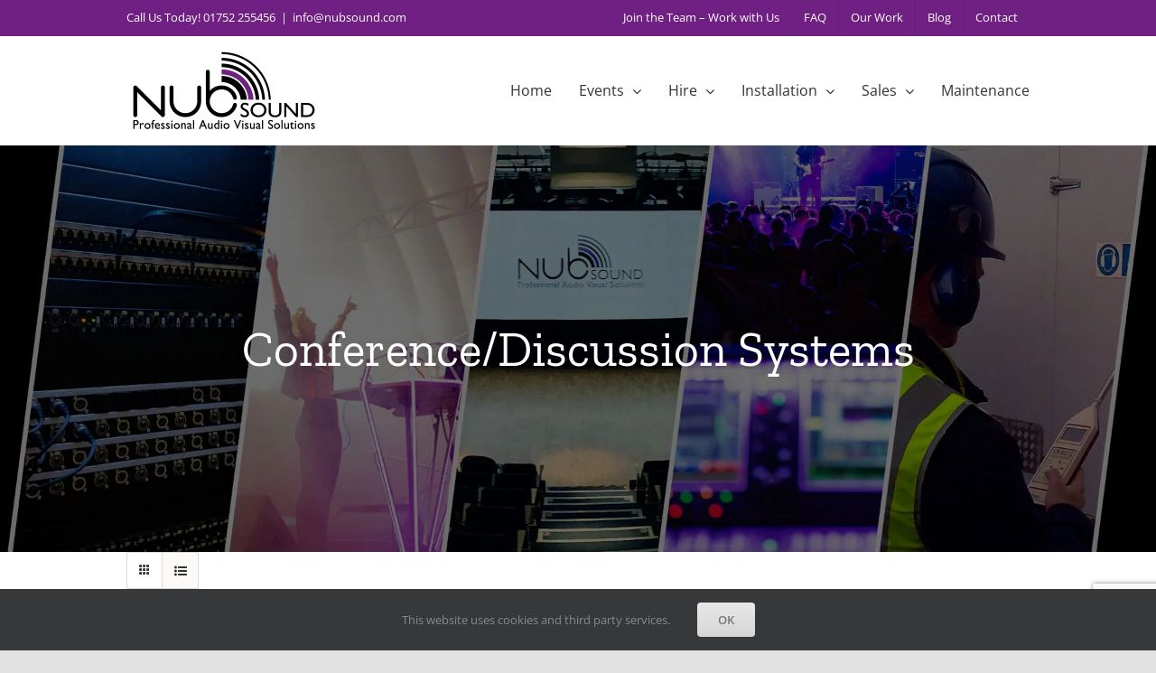

--- FILE ---
content_type: text/html; charset=UTF-8
request_url: https://nubsound.com/audio-visual-equipment-sales/cat/conference-discussion-systems/
body_size: 25763
content:
<!DOCTYPE html><html class="avada-html-layout-wide avada-html-header-position-top avada-html-is-archive" lang="en-GB"><head><meta http-equiv="X-UA-Compatible" content="IE=edge" /><meta http-equiv="Content-Type" content="text/html; charset=utf-8"/><meta name="viewport" content="width=device-width, initial-scale=1" /><meta name='robots' content='index, follow, max-image-preview:large, max-snippet:-1, max-video-preview:-1' /><title>Conference/Discussion Systems - Nub Sound - Professional Audio Visual Solutions</title><link rel="canonical" href="https://nubsound.com/audio-visual-equipment-sales/cat/conference-discussion-systems/" /><meta property="og:locale" content="en_GB" /><meta property="og:type" content="article" /><meta property="og:title" content="Conference/Discussion Systems - Nub Sound - Professional Audio Visual Solutions" /><meta property="og:url" content="https://nubsound.com/audio-visual-equipment-sales/cat/conference-discussion-systems/" /><meta property="og:site_name" content="Nub Sound - Professional Audio Visual Solutions" /><meta name="twitter:card" content="summary_large_image" /><meta name="twitter:site" content="@nubsound" /> <script type="application/ld+json" class="yoast-schema-graph">{"@context":"https://schema.org","@graph":[{"@type":"CollectionPage","@id":"https://nubsound.com/audio-visual-equipment-sales/cat/conference-discussion-systems/","url":"https://nubsound.com/audio-visual-equipment-sales/cat/conference-discussion-systems/","name":"Conference/Discussion Systems - Nub Sound - Professional Audio Visual Solutions","isPartOf":{"@id":"https://nubsound.com/#website"},"primaryImageOfPage":{"@id":"https://nubsound.com/audio-visual-equipment-sales/cat/conference-discussion-systems/#primaryimage"},"image":{"@id":"https://nubsound.com/audio-visual-equipment-sales/cat/conference-discussion-systems/#primaryimage"},"thumbnailUrl":"https://cdn.nubsound.com/wp-content/uploads/2020/07/product_detail_x1_desktop_square_louped_adn_c1_01_sq_sennheiser.jpg","breadcrumb":{"@id":"https://nubsound.com/audio-visual-equipment-sales/cat/conference-discussion-systems/#breadcrumb"},"inLanguage":"en-GB"},{"@type":"ImageObject","inLanguage":"en-GB","@id":"https://nubsound.com/audio-visual-equipment-sales/cat/conference-discussion-systems/#primaryimage","url":"https://cdn.nubsound.com/wp-content/uploads/2020/07/product_detail_x1_desktop_square_louped_adn_c1_01_sq_sennheiser.jpg","contentUrl":"https://cdn.nubsound.com/wp-content/uploads/2020/07/product_detail_x1_desktop_square_louped_adn_c1_01_sq_sennheiser.jpg","width":600,"height":600},{"@type":"BreadcrumbList","@id":"https://nubsound.com/audio-visual-equipment-sales/cat/conference-discussion-systems/#breadcrumb","itemListElement":[{"@type":"ListItem","position":1,"name":"Home","item":"https://nubsound.com/"},{"@type":"ListItem","position":2,"name":"Online AV Equipment Catalogue","item":"https://nubsound.com/audio-visual-equipment-sales/shop/"},{"@type":"ListItem","position":3,"name":"Conference/Discussion Systems"}]},{"@type":"WebSite","@id":"https://nubsound.com/#website","url":"https://nubsound.com/","name":"Nub Sound - Professional Audio Visual Solutions","description":"Nub Sound - Professional Audio Visual Solutions","publisher":{"@id":"https://nubsound.com/#organization"},"potentialAction":[{"@type":"SearchAction","target":{"@type":"EntryPoint","urlTemplate":"https://nubsound.com/?s={search_term_string}"},"query-input":{"@type":"PropertyValueSpecification","valueRequired":true,"valueName":"search_term_string"}}],"inLanguage":"en-GB"},{"@type":"Organization","@id":"https://nubsound.com/#organization","name":"Nub Sound Ltd","url":"https://nubsound.com/","logo":{"@type":"ImageObject","inLanguage":"en-GB","@id":"https://nubsound.com/#/schema/logo/image/","url":"https://cdn.nubsound.com/wp-content/uploads/2020/04/Nub-Sound-Logo-Black-on-Trans_100px-H.png","contentUrl":"https://cdn.nubsound.com/wp-content/uploads/2020/04/Nub-Sound-Logo-Black-on-Trans_100px-H.png","width":216,"height":100,"caption":"Nub Sound Ltd"},"image":{"@id":"https://nubsound.com/#/schema/logo/image/"},"sameAs":["https://www.facebook.com/nubsound","https://x.com/nubsound","https://www.instagram.com/nubsound/","https://www.linkedin.com/company/nubsound/"]}]}</script> <link rel='dns-prefetch' href='//www.googletagmanager.com' /><link rel="alternate" type="application/rss+xml" title="Nub Sound - Professional Audio Visual Solutions &raquo; Feed" href="https://nubsound.com/feed/" /><link rel="alternate" type="application/rss+xml" title="Nub Sound - Professional Audio Visual Solutions &raquo; Comments Feed" href="https://nubsound.com/comments/feed/" /><link rel="icon" href="https://cdn.nubsound.com/wp-content/uploads/2020/04/favicon-32x32-1.png" type="image/png" /><link rel="apple-touch-icon" sizes="180x180" href="https://cdn.nubsound.com/wp-content/uploads/2020/04/apple-icon-114x114-1.png" type="image/png"><link rel="icon" sizes="192x192" href="https://cdn.nubsound.com/wp-content/uploads/2020/04/apple-icon-57x57-1.png" type="image/png"><meta name="msapplication-TileImage" content="https://cdn.nubsound.com/wp-content/uploads/2020/04/apple-icon-72x72-1.png" type="image/png"><link rel="alternate" type="application/rss+xml" title="Nub Sound - Professional Audio Visual Solutions &raquo; Conference/Discussion Systems Tag Feed" href="https://nubsound.com/audio-visual-equipment-sales/cat/conference-discussion-systems/feed/" /><style id='wp-img-auto-sizes-contain-inline-css' type='text/css'>img:is([sizes=auto i],[sizes^="auto," i]){contain-intrinsic-size:3000px 1500px}
/*# sourceURL=wp-img-auto-sizes-contain-inline-css */</style><style id="litespeed-ccss">.screen-reader-text{clip:rect(1px,1px,1px,1px);word-wrap:normal!important;border:0;-webkit-clip-path:inset(50%);clip-path:inset(50%);height:1px;margin:-1px;overflow:hidden;overflow-wrap:normal!important;padding:0;position:absolute!important;width:1px}:root{--woocommerce:#a46497;--wc-green:#7ad03a;--wc-red:#a00;--wc-orange:#ffba00;--wc-blue:#2ea2cc;--wc-primary:#a46497;--wc-primary-text:#fff;--wc-secondary:#ebe9eb;--wc-secondary-text:#515151;--wc-highlight:#77a464;--wc-highligh-text:#fff;--wc-content-bg:#fff;--wc-subtext:#767676}:root{--button_padding:11px 23px}[class*=" awb-icon-"],[class^=awb-icon-]{font-family:awb-icons!important;speak:never;font-style:normal;font-weight:400;font-variant:normal;text-transform:none;line-height:1;-webkit-font-smoothing:antialiased;-moz-osx-font-smoothing:grayscale}.awb-icon-grid:before{content:"\e614"}.awb-icon-list:before{content:"\e623"}.awb-icon-bars:before{content:"\f0c9"}.awb-icon-spinner:before{content:"\f110"}ul.products{display:flex;flex-wrap:wrap;list-style:none;margin-top:calc((var(--woocommerce_archive_grid_column_spacing))/-2);margin-right:calc((var(--woocommerce_archive_grid_column_spacing))/-2);margin-left:calc((var(--woocommerce_archive_grid_column_spacing))/-2);margin-bottom:0;padding:0}ul.products .product{padding:calc((var(--woocommerce_archive_grid_column_spacing))/2)}.products .fusion-product-wrapper{position:relative;border:1px solid #efefef;border-bottom-width:2px}.products-4>li{width:25%}.product{position:relative}.fusion-woocommerce-equal-heights:not(.fusion-woo-archive-page-columns-1) .products .product.product-grid-view,.fusion-woocommerce-equal-heights:not(.fusion-woo-related-columns-1) .products .product.product-grid-view,.fusion-woocommerce-equal-heights:not(.fusion-woo-shop-page-columns-1) .products .product.product-grid-view{display:flex;flex-direction:column}.fusion-woocommerce-equal-heights:not(.fusion-woo-archive-page-columns-1) .products .product.product-grid-view .fusion-product-wrapper,.fusion-woocommerce-equal-heights:not(.fusion-woo-related-columns-1) .products .product.product-grid-view .fusion-product-wrapper,.fusion-woocommerce-equal-heights:not(.fusion-woo-shop-page-columns-1) .products .product.product-grid-view .fusion-product-wrapper{display:flex;flex-direction:column;flex-grow:1}.cart-loading{display:none;z-index:100;position:absolute;top:50%;left:0;right:0;transform:translateY(-50%);text-align:center}.cart-loading .awb-icon-spinner{animation:mask 3s infinite alternate;display:inline-block;line-height:70px}.cart-loading i{display:inline-block;height:70px;width:70px;line-height:70px;border-radius:50%;background-clip:padding-box;background-color:rgba(0,0,0,.8);font-size:25px;color:#fff}.cart-loading .view-cart{margin-top:10px}.fusion-clean-product-image-wrapper{position:relative}.fusion-clean-product-image-wrapper .fusion-rollover .cart-loading{position:relative;transform:none;top:auto;bottom:auto;right:auto;left:auto;margin:0 0 5px;height:100%;width:100%;border-radius:0;background-clip:padding-box;font-size:14px;line-height:normal;text-transform:uppercase}#wrapper .fusion-clean-product-image-wrapper .fusion-rollover .cart-loading{background-color:transparent}.fusion-clean-product-image-wrapper .fusion-rollover .cart-loading i{font-size:32px;line-height:70px}.fusion-clean-product-image-wrapper .fusion-rollover .cart-loading .view-cart{display:none}.products li .fusion-product-wrapper{background-color:var(--timeline_bg_color)}.products li .fusion-product-wrapper{border-color:var(--timeline_color)}.woocommerce .woocommerce-container{width:100%}@keyframes mask{25%{transform:rotate(270deg)}50%{transform:rotate(90deg)}75%{transform:rotate(360deg)}100%{transform:rotate(180deg)}}.catalog-ordering{display:flex;margin-bottom:32px}.catalog-ordering a{color:#333}.catalog-ordering>ul{list-style:none;margin:0 6px 10px 0;padding:0}.catalog-ordering>ul{height:39px;line-height:39px}.fusion-grid-list-view{margin:0;padding:0;list-style:none;border:1px solid #ddd;box-sizing:content-box}.fusion-grid-list-view li{height:100%;width:39px;float:left;text-align:center;background-color:#fbfaf9}.fusion-grid-view,.fusion-list-view{display:block}.fusion-grid-view{position:relative;font-size:22px}.fusion-grid-view .awb-icon-grid{display:block;margin-top:50%;position:absolute;top:-11px;width:100%}.fusion-list-view{font-size:14px}.fusion-grid-view-li{border-right:1px solid #ddd}.fusion-grid-list-view li.active-view a i{color:rgba(51,51,51,.45)}body .fusion-grid-list-view a,body .fusion-grid-list-view li.active-view a i{color:var(--woo_dropdown_text_color)}.fusion-grid-list-view,.fusion-grid-list-view li{border-color:var(--woo_dropdown_border_color)}.fusion-grid-list-view li{background-color:var(--woo_dropdown_bg_color)}.fusion-grid-list-view li.active-view{background-color:var(--woo_dropdown_bg_color-1l)}*{box-sizing:border-box}input[type=search],input[type=submit]{-webkit-appearance:none;-webkit-border-radius:0}input[type=search]::-webkit-search-decoration{-webkit-appearance:none}body{margin:0;min-width:320px;-webkit-text-size-adjust:100%;overflow-x:hidden;overflow-y:scroll;color:var(--body_typography-color);font-size:var(--body_typography-font-size,16px);font-family:var(--body_typography-font-family,inherit)}#boxed-wrapper{overflow-x:hidden;overflow-x:clip}#wrapper{overflow:visible}img{border-style:none;vertical-align:top;max-width:100%;height:auto}a{text-decoration:none}input{font-family:var(--body_typography-font-family,inherit);vertical-align:middle;color:var(--body_typography-color)}form{margin:0;padding:0;border-style:none}#main{padding:55px 10px 45px;clear:both}#content{width:71.1702128%;float:left;min-height:1px}#content.full-width{width:100%}.s{float:none}.layout-wide-mode #wrapper{width:100%;max-width:none}#sliders-container{position:relative}.fusion-privacy-bar{padding:15px 30px;position:fixed;width:100%;z-index:99999;display:none;max-height:100vh;overflow:auto;scrollbar-width:none}.fusion-privacy-bar::-webkit-scrollbar{display:none}.fusion-privacy-bar .fusion-privacy-bar-acceptance{width:auto}.fusion-privacy-bar-bottom{bottom:0}.fusion-privacy-bar .fusion-privacy-bar-main{display:flex;align-items:center;justify-content:center;margin:0 -15px}.fusion-privacy-bar .fusion-privacy-bar-main .fusion-privacy-bar-acceptance,.fusion-privacy-bar .fusion-privacy-bar-main>span{margin:0 15px}.searchform .fusion-search-form-content{display:flex;align-items:center;overflow:hidden;width:100%}.searchform .fusion-search-form-content .fusion-search-field{flex-grow:1}.searchform .fusion-search-form-content .fusion-search-field input{background-color:#fff;border:1px solid #d2d2d2;color:#747474;font-size:13px;padding:8px 15px;height:33px;width:100%;box-sizing:border-box;margin:0;outline:0}.searchform .fusion-search-form-content .fusion-search-button input[type=submit]{background:#000;border:none;border-radius:0;color:#fff;font-size:1em;height:33px;line-height:33px;margin:0;padding:0;width:33px;text-indent:0;font-family:awb-icons;font-weight:400;text-shadow:none;-webkit-font-smoothing:antialiased}.fusion-search-form-clean .searchform:not(.fusion-search-form-classic) .fusion-search-form-content{position:relative}.fusion-search-form-clean .searchform:not(.fusion-search-form-classic) .fusion-search-button{position:absolute}.fusion-search-form-clean .searchform:not(.fusion-search-form-classic) .fusion-search-button input[type=submit]{background-color:transparent;color:#aaa9a9}.fusion-main-menu-search-overlay .fusion-main-menu>.fusion-menu{display:flex;flex-wrap:wrap}.fusion-main-menu-search-overlay .fusion-main-menu>.fusion-overlay-search{display:flex;visibility:hidden;align-items:center;opacity:0;position:absolute;top:50%;left:50%;transform:translate(-50%,-150%);width:100%}.fusion-main-menu-search-overlay .fusion-main-menu>.fusion-overlay-search .fusion-search-form{flex-grow:2}.fusion-main-menu-search-overlay .fusion-main-menu>.fusion-overlay-search .fusion-close-search{overflow:hidden;position:relative;display:inline-block}.fusion-main-menu-search-overlay .fusion-main-menu>.fusion-overlay-search .fusion-close-search:after,.fusion-main-menu-search-overlay .fusion-main-menu>.fusion-overlay-search .fusion-close-search:before{content:"";position:absolute;top:50%;left:0;height:2px;width:100%;margin-top:-1px}.fusion-main-menu-search-overlay .fusion-main-menu>.fusion-overlay-search .fusion-close-search:before{transform:rotate(45deg)}.fusion-main-menu-search-overlay .fusion-main-menu>.fusion-overlay-search .fusion-close-search:after{transform:rotate(-45deg)}.fusion-overlay-search{position:absolute;opacity:0}.fusion-live-search .fusion-search-field{z-index:14}.fusion-live-search .fusion-search-button{z-index:14;position:relative}.fusion-live-search .fusion-slider-loading{display:none;margin:-1.2em 0 0 -1.2em;width:2.4em;height:2.4em;border-top:.3em solid rgba(255,255,255,.35);border-right:.3em solid rgba(255,255,255,.35);border-bottom:.3em solid #fff;border-left:.3em solid rgba(255,255,255,.35)}.fusion-live-search .fusion-search-results-wrapper{position:relative}.fusion-live-search .fusion-search-results{z-index:-1;visibility:hidden;overflow-y:auto;position:absolute;margin-top:25px;width:100%;max-height:250px;opacity:0;background-color:#fff;border-style:solid}.fusion-row{margin:0 auto}.fusion-row:after,.fusion-row:before{content:" ";display:table}.fusion-row:after{clear:both}.screen-reader-text{border:0;clip:rect(1px,1px,1px,1px);-webkit-clip-path:inset(50%);clip-path:inset(50%);height:1px;margin:-1px;overflow:hidden;padding:0;position:absolute!important;width:1px;word-wrap:normal!important}.fusion-image-wrapper{overflow:hidden;z-index:1;position:relative}.fusion-image-size-fixed{display:inline-block;max-width:100%;vertical-align:top}.fusion-rollover{display:flex;align-items:center;justify-content:space-around;opacity:0;position:absolute;top:0;right:0;bottom:0;left:0;width:100%;height:100%;line-height:normal;text-align:center;background-image:linear-gradient(to top,#aad75d,#d1e990);transform:translateX(-100%);-webkit-transform-style:preserve-3d}.fusion-clean-product-image-wrapper .fusion-rollover-content .view-cart{position:relative;z-index:9}.fusion-slider-loading{position:absolute;top:50%;left:50%;margin:-3em 0 0 -3em;color:transparent;font-size:10px;border-top:.5em solid rgba(0,0,0,.2);border-right:.5em solid rgba(0,0,0,.2);border-bottom:.5em solid #333;border-left:.5em solid rgba(0,0,0,.2);animation:fusion-rotate .8s infinite linear}.fusion-slider-loading,.fusion-slider-loading:after{width:6em;height:6em;border-radius:50%;background-clip:padding-box}@keyframes fusion-rotate{0%{transform:rotate(0)}100%{transform:rotate(360deg)}}.fusion-page-load-link{display:none}.avada-footer-fx-parallax-effect #main,.avada-footer-fx-parallax-effect #sliders-container,.avada-footer-fx-parallax-effect .fusion-page-title-bar{position:relative;z-index:1}html:not(.avada-html-layout-boxed):not(.avada-html-layout-framed),html:not(.avada-html-layout-boxed):not(.avada-html-layout-framed) body{background-color:var(--bg_color);background-blend-mode:var(--bg-color-overlay)}body{background-image:var(--bg_image);background-repeat:var(--bg_repeat)}#main,.layout-wide-mode #main,.layout-wide-mode #wrapper,body,html{background-color:var(--content_bg_color)}#main{background-image:var(--content_bg_image);background-repeat:var(--content_bg_repeat)}#toTop{background-color:#333;border-radius:4px 4px 0 0;bottom:0;height:35px;position:fixed;text-align:center;width:48px;opacity:0;z-index:100000;line-height:1}#toTop:before{line-height:35px;content:"\f106";-webkit-font-smoothing:antialiased;font-family:awb-icons;font-size:22px;color:#fff}.to-top-container #toTop{border-radius:var(--totop_border_radius) var(--totop_border_radius) 0 0}.to-top-right #toTop{right:75px}.fusion-header-wrapper{position:relative;z-index:10011}.fusion-header-sticky-height{display:none}.fusion-header{padding-left:30px;padding-right:30px;backface-visibility:hidden}.fusion-header-v3 .fusion-header{border-bottom:1px solid transparent}.fusion-secondary-header{border-bottom:1px solid transparent;background-color:var(--header_top_bg_color)}.fusion-secondary-header .fusion-alignleft{float:left;margin-right:0;flex-grow:1}.fusion-secondary-header .fusion-alignright{float:right;margin-left:0;flex-grow:1}.fusion-secondary-header .fusion-alignright>*{float:right}.fusion-secondary-header .fusion-row{display:flex;justify-content:space-between;align-items:center}.fusion-secondary-header .fusion-mobile-nav-holder{width:80%;margin:0 auto}.fusion-header-separator{display:inline-block;padding:0 6px}.fusion-contact-info{line-height:43px}.fusion-logo{display:block;float:left;max-width:100%}.fusion-logo:after,.fusion-logo:before{content:" ";display:table}.fusion-logo:after{clear:both}.fusion-logo a{display:block;max-width:100%}.fusion-logo img{width:auto}.fusion-main-menu{float:right;position:relative;z-index:200;overflow:hidden}.fusion-main-menu>ul>li{padding-right:45px}.fusion-main-menu>ul>li:last-child{padding-right:0}.fusion-main-menu>ul>li>a{display:flex;align-items:center;line-height:1;-webkit-font-smoothing:subpixel-antialiased}.fusion-main-menu ul{list-style:none;margin:0;padding:0}.fusion-main-menu ul a{display:block;box-sizing:content-box}.fusion-main-menu li{float:left;margin:0;padding:0;position:relative}.fusion-main-menu .fusion-dropdown-menu{overflow:hidden}.fusion-main-menu .sub-menu{position:absolute;left:0;visibility:hidden;opacity:0;z-index:1}.fusion-main-menu .sub-menu li{float:none;margin:0;padding:0}.fusion-main-menu .sub-menu a{border:0;padding:7px 20px;line-height:19px;text-indent:0;height:auto}.fusion-secondary-menu{position:relative;z-index:210}.fusion-secondary-menu ul{margin:0;padding:0;list-style:none}.fusion-secondary-menu>ul>li{float:left;border-left:1px solid transparent}.fusion-secondary-menu>ul>li:first-child{border-left:none}.fusion-secondary-menu>ul>li>a{display:flex;align-items:center;position:relative;padding:0 13px}.fusion-secondary-menu li{position:relative}.fusion-caret{margin-left:9px}.fusion-caret .fusion-dropdown-indicator{vertical-align:middle}.fusion-caret .fusion-dropdown-indicator:before{content:"\f107";font-family:awb-icons;font-style:normal}.fusion-sticky-logo-1.fusion-header-v3 .fusion-sticky-logo{display:none}.fusion-mobile-navigation{display:none}.fusion-mobile-nav-holder{display:none;clear:both;color:#333}.fusion-mobile-menu-design-modern .fusion-header>.fusion-row{position:relative}.fusion-mobile-menu-icons{display:none;position:relative;top:0;right:0;vertical-align:middle;text-align:right}.fusion-mobile-menu-icons a{float:right;font-size:21px;margin-left:20px}body:not(.fusion-header-layout-v6) .fusion-header{-webkit-transform:translate3d(0,0,0);-moz-transform:none}body:not(.fusion-header-layout-v6).fusion-top-header .fusion-main-menu>ul>li:not(.fusion-menu-item-button)>a.fusion-bottombar-highlight:not(.fusion-main-menu-icon){position:relative}body:not(.fusion-header-layout-v6).fusion-top-header .fusion-main-menu>ul>li:not(.fusion-menu-item-button)>a.fusion-bottombar-highlight:not(.fusion-main-menu-icon):after{content:" ";position:absolute;top:calc(50% + 1.15em);left:0;width:100%;border-top-style:solid;transform:scaleX(0)}.fusion-header-v3 .fusion-header,.fusion-mobile-menu-design-modern .fusion-secondary-header .fusion-alignleft,.fusion-secondary-header{border-bottom-color:var(--header_border_color)}.fusion-mobile-menu-design-modern .fusion-secondary-header .fusion-alignleft{border-top-color:var(--header_border_color)}.fusion-header-wrapper .fusion-row{padding-left:var(--header_padding-left);padding-right:var(--header_padding-right)}.fusion-header .fusion-row{padding-top:var(--header_padding-top);padding-bottom:var(--header_padding-bottom)}.fusion-top-header .fusion-header{background-color:var(--header_bg_color)}.avada-html-is-archive .fusion-top-header .fusion-header{background-color:var(--archive_header_bg_color,var(--header_bg_color))}.fusion-header-wrapper .fusion-row{max-width:var(--site_width)}html:not(.avada-has-site-width-percent) #main,html:not(.avada-has-site-width-percent) .fusion-secondary-header{padding-left:30px;padding-right:30px}.fusion-header .fusion-logo{margin:var(--logo_margin-top) var(--logo_margin-right) var(--logo_margin-bottom) var(--logo_margin-left)}.fusion-main-menu>ul>li{padding-right:var(--nav_padding)}.fusion-main-menu>ul>li>a{border-color:transparent}.fusion-main-menu .sub-menu{font-family:var(--body_typography-font-family);font-weight:var(--body_typography-font-weight);width:var(--dropdown_menu_width);background-color:var(--menu_sub_bg_color)}.fusion-main-menu .sub-menu li a{font-family:var(--body_typography-font-family);font-weight:var(--body_typography-font-weight);padding-top:var(--mainmenu_dropdown_vertical_padding);padding-bottom:var(--mainmenu_dropdown_vertical_padding);color:var(--menu_sub_color);font-size:var(--nav_dropdown_font_size)}.fusion-main-menu .fusion-dropdown-menu .sub-menu li a{font-family:var(--body_typography-font-family);font-weight:var(--body_typography-font-weight);padding-top:var(--mainmenu_dropdown_vertical_padding);padding-bottom:var(--mainmenu_dropdown_vertical_padding);border-bottom-color:var(--menu_sub_sep_color);color:var(--menu_sub_color);font-size:var(--nav_dropdown_font_size)}body:not(.fusion-header-layout-v6) .fusion-main-menu>ul>li>a{height:var(--nav_height)}.avada-menu-highlight-style-bottombar .fusion-main-menu .sub-menu{border-top:var(--dropdown_menu_top_border_size) solid var(--menu_hover_first_color)}.avada-has-megamenu-shadow .fusion-main-menu .sub-menu{box-shadow:1px 1px 30px rgba(0,0,0,.06)}.avada-has-mainmenu-dropdown-divider .fusion-main-menu .fusion-dropdown-menu .sub-menu li a{border-bottom-width:1px;border-bottom-style:solid}.fusion-main-menu>ul>li>a{font-family:var(--nav_typography-font-family);font-weight:var(--nav_typography-font-weight);font-size:var(--nav_typography-font-size);letter-spacing:var(--nav_typography-letter-spacing);text-transform:var(--nav_typography-text-transform);font-style:var(--nav_typography-font-style,normal)}.fusion-main-menu>ul>li>a{color:var(--nav_typography-color)}.fusion-secondary-menu>ul>li{border-color:var(--header_top_first_border_color)}.fusion-secondary-menu>ul>li>a{height:var(--sec_menu_lh)}.fusion-secondary-header{color:var(--snav_color);font-size:var(--snav_font_size)}.fusion-secondary-header a{color:var(--snav_color)}.fusion-mobile-menu-icons{margin-top:var(--mobile_menu_icons_top_margin)}.fusion-mobile-menu-icons a{color:var(--mobile_menu_toggle_color)}.fusion-mobile-menu-icons a:after,.fusion-mobile-menu-icons a:before{color:var(--mobile_menu_toggle_color)}.avada-menu-highlight-style-bottombar.fusion-top-header:not(.fusion-header-layout-v6) .fusion-main-menu>ul>li>.fusion-bottombar-highlight:after{border-top:var(--nav_highlight_border) solid var(--menu_hover_first_color)}.fusion-contact-info{line-height:var(--sec_menu_lh)}.fusion-image-wrapper .fusion-rollover{background-image:linear-gradient(to top,var(--image_gradient_bottom_color) 0,var(--image_gradient_top_color) 100%)}.fusion-image-wrapper .fusion-rollover .fusion-rollover-content a{color:var(--image_rollover_text_color)}.searchform .fusion-search-form-content .fusion-search-button input[type=submit],.searchform .fusion-search-form-content .fusion-search-field input,input.s{height:var(--form_input_height);padding-top:0;padding-bottom:0}.searchform .fusion-search-form-content .fusion-search-button input[type=submit]{width:var(--form_input_height)}.searchform .fusion-search-form-content .fusion-search-button input[type=submit]{line-height:var(--form_input_height)}input.s{background-color:var(--form_bg_color);font-size:var(--form_text_size);color:var(--form_text_color)}.searchform .fusion-search-form-content .fusion-search-field input{background-color:var(--form_bg_color);font-size:var(--form_text_size)}.fusion-search-form-clean .searchform:not(.fusion-search-form-classic) .fusion-search-form-content .fusion-search-button input[type=submit]{font-size:var(--form_text_size);color:var(--form_text_color)}.catalog-ordering a,.searchform .fusion-search-form-content .fusion-search-field input{color:var(--form_text_color)}.fusion-live-search .fusion-search-results{background-color:var(--form_bg_color);font-size:var(--form_text_size);color:var(--form_text_color);border-radius:var(--form_border_radius)}.fusion-live-search .fusion-search-results{border-color:var(--form_focus_border_color);border-width:var(--form_border_width-top) var(--form_border_width-right) var(--form_border_width-bottom) var(--form_border_width-left)}.searchform .s::-moz-placeholder,input::-moz-placeholder{color:var(--form_text_color)}.searchform .s::-webkit-input-placeholder,input::-webkit-input-placeholder{color:var(--form_text_color)}.fusion-search-form-clean .fusion-live-search .fusion-slider-loading{border-bottom-color:var(--form_text_color);border-top-color:var(--form_text_color-35a);border-right-color:var(--form_text_color-35a);border-left-color:var(--form_text_color-35a)}.searchform .fusion-search-form-content .fusion-search-field input,input.s{border-width:var(--form_border_width-top) var(--form_border_width-right) var(--form_border_width-bottom) var(--form_border_width-left);border-color:var(--form_border_color);border-radius:var(--form_border_radius)}:root{--adminbar-height:0px}#main .fusion-row,.fusion-page-title-row{max-width:var(--site_width)}html:not(.avada-has-site-width-percent) #main{padding-left:30px;padding-right:30px}#main{padding-left:30px;padding-right:30px;padding-top:var(--main_padding-top);padding-bottom:var(--main_padding-bottom)}.layout-wide-mode #wrapper{width:100%;max-width:none}.avada-has-pagetitle-100-width.layout-wide-mode .fusion-page-title-row{max-width:100%}.fusion-live-search .fusion-search-results{max-height:var(--live_search_results_height)}.fusion-main-menu-search-overlay .fusion-overlay-search .fusion-search-spacer{width:calc((var(--form_input_height))*.4)}.fusion-main-menu-search-overlay .fusion-overlay-search .fusion-close-search{width:var(--form_text_size);height:var(--form_text_size)}.fusion-main-menu-search-overlay .fusion-overlay-search .fusion-close-search:after,.fusion-main-menu-search-overlay .fusion-overlay-search .fusion-close-search:before{background-color:var(--nav_typography-color)}.fusion-page-title-bar{clear:both;padding:0 10px;height:var(--page_title_height);width:100%;background-position:center center;background-repeat:no-repeat;background-origin:border-box;background-color:var(--page_title_bg_color);border-top:1px solid;border-bottom:1px solid;background-image:var(--page_title_bg);border-color:var(--page_title_border_color);background-size:auto}.fusion-page-title-bar h1{margin:0;padding:0;line-height:26px;font-weight:400;font-size:14px;color:#343333}.fusion-page-title-bar h1{font-size:18px;color:var(--page_title_color)}.fusion-page-title-bar .fusion-page-title-row h1{font-size:var(--page_title_font_size);line-height:var(--page_title_line_height)}@media only screen and (-webkit-min-device-pixel-ratio:1.5),only screen and (min-resolution:144dpi),only screen and (min-resolution:1.5dppx){.fusion-page-title-bar{background-image:var(--page_title_bg_retina,var(--page_title_bg));background-size:cover}}.avada-has-pagetitle-bg-full .fusion-page-title-bar{background-size:cover}.fusion-page-title-row{margin:0 auto;height:100%}.fusion-page-title-wrapper{display:flex;align-items:center;justify-content:space-between;position:relative;height:100%;width:100%}.fusion-page-title-bar-center .fusion-page-title-captions{text-align:center;width:100%}html:not(.avada-has-site-width-percent) .fusion-page-title-bar{padding-left:30px;padding-right:30px}.fusion-image-wrapper .fusion-rollover .fusion-rollover-content a,.fusion-main-menu .sub-menu,.fusion-main-menu .sub-menu li a,body{font-family:var(--body_typography-font-family);font-weight:var(--body_typography-font-weight);letter-spacing:var(--body_typography-letter-spacing);font-style:var(--body_typography-font-style,normal)}body{font-size:var(--body_typography-font-size)}.fusion-image-wrapper .fusion-rollover .fusion-rollover-content a,.fusion-main-menu .sub-menu,.fusion-main-menu .sub-menu li a,body{line-height:var(--body_typography-line-height)}body{color:var(--body_typography-color)}.fusion-rollover a,body a,body a:after,body a:before{color:var(--link_color)}.fusion-page-title-bar h1,h1{font-family:var(--h1_typography-font-family);font-weight:var(--h1_typography-font-weight);line-height:var(--h1_typography-line-height);letter-spacing:var(--h1_typography-letter-spacing);text-transform:var(--h1_typography-text-transform);font-style:var(--h1_typography-font-style,normal)}h1{font-size:var(--h1_typography-font-size)}h1{color:var(--h1_typography-color)}h1{margin-top:var(--h1_typography-margin-top);margin-bottom:var(--h1_typography-margin-bottom)}.fusion-search-form-clean .searchform:not(.fusion-search-form-classic) .fusion-search-form-content .fusion-search-field input{padding-left:var(--form_input_height)}.fusion-page-title-bar{border:none;--page_title_height:450px;--page_title_mobile_height:240px;--page_title_bg_color:#83608b;--page_title_border_color:rgba(226,226,226,0);--page_title_font_size:54px;--page_title_color:#fff;--page_title_subheader_font_size:18px;--page_title_subheader_color:#f2f2f2;--page_title_bg:url("https://cdn.nubsound.com/wp-content/uploads/2020/06/Default-Banner-1920x940-Dim.jpg");--page_title_bg_retina:var(--page_title_bg)}.fusion-privacy-bar{background:var(--privacy_bar_bg_color);color:var(--privacy_bar_color);padding-right:var(--privacy_bar_padding-right);padding-bottom:var(--privacy_bar_padding-bottom);padding-left:var(--privacy_bar_padding-left);padding-top:var(--privacy_bar_padding-top)}.fusion-privacy-bar{font-size:var(--privacy_bar_font_size)}:root{--awb-color1:#fff;--awb-color1-h:0;--awb-color1-s:0%;--awb-color1-l:100%;--awb-color1-a:100%;--awb-color2:#f6f6f6;--awb-color2-h:0;--awb-color2-s:0%;--awb-color2-l:96%;--awb-color2-a:100%;--awb-color3:#e2e2e2;--awb-color3-h:0;--awb-color3-s:0%;--awb-color3-l:89%;--awb-color3-a:100%;--awb-color4:#9e9e9e;--awb-color4-h:0;--awb-color4-s:0%;--awb-color4-l:62%;--awb-color4-a:100%;--awb-color5:#ac65bc;--awb-color5-h:289;--awb-color5-s:39%;--awb-color5-l:57%;--awb-color5-a:100%;--awb-color6:#4a4e57;--awb-color6-h:222;--awb-color6-s:8%;--awb-color6-l:32%;--awb-color6-a:100%;--awb-color7:#333;--awb-color7-h:0;--awb-color7-s:0%;--awb-color7-l:20%;--awb-color7-a:100%;--awb-color8:#212934;--awb-color8-h:215;--awb-color8-s:22%;--awb-color8-l:17%;--awb-color8-a:100%;--awb-custom10:#f9f9fb;--awb-custom10-h:240;--awb-custom10-s:20%;--awb-custom10-l:98%;--awb-custom10-a:100%;--awb-custom11:#e0dede;--awb-custom11-h:0;--awb-custom11-s:3%;--awb-custom11-l:87%;--awb-custom11-a:100%;--awb-custom12:#702082;--awb-custom12-h:289;--awb-custom12-s:60%;--awb-custom12-l:32%;--awb-custom12-a:100%;--awb-custom13:#787878;--awb-custom13-h:0;--awb-custom13-s:0%;--awb-custom13-l:47%;--awb-custom13-a:100%;--awb-custom14:#747474;--awb-custom14-h:0;--awb-custom14-s:0%;--awb-custom14-l:45%;--awb-custom14-a:100%;--awb-custom15:#e8e8e8;--awb-custom15-h:0;--awb-custom15-s:0%;--awb-custom15-l:91%;--awb-custom15-a:100%;--awb-custom16:#f2f3f5;--awb-custom16-h:220;--awb-custom16-s:13%;--awb-custom16-l:95%;--awb-custom16-a:100%;--awb-custom17:rgba(242,243,245,.7);--awb-custom17-h:220;--awb-custom17-s:13%;--awb-custom17-l:95%;--awb-custom17-a:70%;--awb-custom18:#26303e;--awb-custom18-h:215;--awb-custom18-s:24%;--awb-custom18-l:20%;--awb-custom18-a:100%;--awb-typography1-font-family:Inter,Arial,Helvetica,sans-serif;--awb-typography1-font-size:46px;--awb-typography1-font-weight:600;--awb-typography1-font-style:normal;--awb-typography1-line-height:1.2;--awb-typography1-letter-spacing:-.015em;--awb-typography1-text-transform:none;--awb-typography2-font-family:Inter,Arial,Helvetica,sans-serif;--awb-typography2-font-size:24px;--awb-typography2-font-weight:600;--awb-typography2-font-style:normal;--awb-typography2-line-height:1.1;--awb-typography2-letter-spacing:0px;--awb-typography2-text-transform:none;--awb-typography3-font-family:Inter,Arial,Helvetica,sans-serif;--awb-typography3-font-size:16px;--awb-typography3-font-weight:500;--awb-typography3-font-style:normal;--awb-typography3-line-height:1.2;--awb-typography3-letter-spacing:.015em;--awb-typography3-text-transform:none;--awb-typography4-font-family:Inter,Arial,Helvetica,sans-serif;--awb-typography4-font-size:16px;--awb-typography4-font-weight:400;--awb-typography4-font-style:normal;--awb-typography4-line-height:1.72;--awb-typography4-letter-spacing:.015em;--awb-typography4-text-transform:none;--awb-typography5-font-family:Inter,Arial,Helvetica,sans-serif;--awb-typography5-font-size:13px;--awb-typography5-font-weight:400;--awb-typography5-font-style:normal;--awb-typography5-line-height:1.72;--awb-typography5-letter-spacing:.015em;--awb-typography5-text-transform:none;--site_width:1000px;--site_width-int:1000;--margin_offset-top:0px;--margin_offset-bottom:0px;--margin_offset-top-no-percent:0px;--margin_offset-bottom-no-percent:0px;--main_padding-top:0px;--main_padding-top-or-55px:0px;--main_padding-bottom:0px;--hundredp_padding:30px;--hundredp_padding-fallback_to_zero:30px;--hundredp_padding-fallback_to_zero_px:30px;--hundredp_padding-hundred_percent_negative_margin:-30px;--sidebar_width:25%;--sidebar_gutter:5%;--sidebar_2_1_width:22%;--sidebar_2_2_width:22%;--dual_sidebar_gutter:4%;--grid_main_break_point:800;--side_header_break_point:800;--content_break_point:800;--typography_sensitivity:.6;--typography_factor:1.5;--primary_color:#9e9e9e;--primary_color-85a:rgba(158,158,158,.85);--primary_color-7a:rgba(158,158,158,.7);--primary_color-5a:rgba(158,158,158,.5);--primary_color-35a:rgba(158,158,158,.35);--primary_color-2a:rgba(158,158,158,.2);--header_bg_repeat:repeat-y;--side_header_width:280px;--side_header_width-int:280;--header_padding-top:0px;--header_padding-bottom:0px;--header_padding-left:0px;--header_padding-right:0px;--menu_highlight_background:#9e9e9e;--menu_arrow_size-width:23px;--menu_arrow_size-height:12px;--nav_highlight_border:3px;--nav_padding:30px;--nav_padding-no-zero:30px;--dropdown_menu_top_border_size:3px;--dropdown_menu_width:200px;--mainmenu_dropdown_vertical_padding:12px;--menu_sub_bg_color:#fff;--menu_bg_hover_color:#f9f9fb;--menu_sub_sep_color:#e2e2e2;--menu_h45_bg_color:#fff;--nav_typography-font-family:"Open Sans",Arial,Helvetica,sans-serif;--nav_typography-font-weight:400;--nav_typography-font-size:16px;--nav_typography-letter-spacing:0px;--nav_typography-color:#333;--nav_typography-color-65a:rgba(51,51,51,.65);--nav_typography-color-35a:rgba(51,51,51,.35);--menu_hover_first_color:#ac65bc;--menu_hover_first_color-65a:rgba(172,101,188,.65);--menu_sub_color:#212934;--nav_dropdown_font_size:14px;--flyout_menu_icon_font_size:20px;--flyout_menu_icon_font_size_px:20px;--snav_font_size:13px;--sec_menu_lh:39px;--header_top_menu_sub_color:#554a57;--mobile_menu_icons_top_margin:2px;--mobile_menu_nav_height:38px;--mobile_header_bg_color:#fff;--mobile_menu_background_color:#fff;--mobile_menu_hover_color:#f9f9fb;--mobile_menu_border_color:#e2e2e2;--mobile_menu_toggle_color:#9ea0a4;--mobile_menu_typography-font-family:"Open Sans";--mobile_menu_typography-font-size:12px;--mobile_menu_typography-font-weight:400;--mobile_menu_typography-line-height:42px;--mobile_menu_typography-letter-spacing:0px;--mobile_menu_typography-color:#4a4e57;--mobile_menu_typography-font-size-30-or-24px:24px;--mobile_menu_typography-font-size-open-submenu:var(--mobile_menu_typography-font-size,13px);--mobile_menu_font_hover_color:#212934;--menu_icon_size:14px;--logo_alignment:left;--logo_background_color:#65bc7b;--slidingbar_width:300px;--slidingbar_width-percent_to_vw:300px;--slidingbar_content_padding-top:60px;--slidingbar_content_padding-bottom:60px;--slidingbar_content_padding-left:30px;--slidingbar_content_padding-right:30px;--slidingbar_bg_color:#212934;--slidingbar_divider_color:#26303e;--slidingbar_link_color:rgba(255,255,255,.86);--slidingbar_link_color_hover:#fff;--footer_divider_color:#26303e;--footer_headings_typography-font-family:"Open Sans";--footer_headings_typography-font-size:14px;--footer_headings_typography-font-weight:600;--footer_headings_typography-line-height:1.5;--footer_headings_typography-letter-spacing:0px;--footer_headings_typography-color:#fff;--footer_text_color:#fff;--sidebar_bg_color:rgba(255,255,255,0);--bg_image:none;--bg_repeat:no-repeat;--bg_color:#e2e2e2;--bg-color-overlay:normal;--bg_pattern:url("https://cdn.nubsound.com/wp-content/themes/Avada/assets/images/patterns/pattern1.png");--content_bg_color:#fff;--content_bg_image:none;--content_bg_repeat:no-repeat;--body_typography-font-family:"Open Sans";--body_typography-font-size:16px;--base-font-size:16;--body_typography-font-weight:400;--body_typography-line-height:1.8;--body_typography-letter-spacing:0px;--body_typography-color:#4a4e57;--link_color:#542d56;--link_color-8a:rgba(84,45,86,.8);--link_hover_color:#9e9e9e;--link_hover_color-85a:rgba(158,158,158,.85);--link_hover_color-7a:rgba(158,158,158,.7);--link_hover_color-5a:rgba(158,158,158,.5);--link_hover_color-35a:rgba(158,158,158,.35);--link_hover_color-2a:rgba(158,158,158,.2);--awb-link_decoration_line:none;--awb-link_decoration_style:solid;--awb-link_decoration_thickness:1px;--awb-link_decoration_line_hover:none;--awb-link_decoration_style_hover:solid;--awb-link_decoration_thickness_hover:1px;--h1_typography-font-family:"Zilla Slab";--h1_typography-font-weight:400;--h1_typography-line-height:1.16;--h1_typography-letter-spacing:0px;--h1_typography-font-size:48px;--h1_typography-color:#212934;--h1_typography-margin-top:.67em;--h1_typography-margin-bottom:.67em;--h2_typography-font-family:"Zilla Slab";--h2_typography-font-weight:400;--h2_typography-line-height:1.2;--h2_typography-letter-spacing:0px;--h2_typography-font-size:34px;--h2_typography-color:#212934;--h2_typography-margin-top:0em;--h2_typography-margin-bottom:1.1em;--h3_typography-font-family:"Zilla Slab";--h3_typography-font-weight:400;--h3_typography-line-height:1.3;--h3_typography-letter-spacing:0px;--h3_typography-font-size:28px;--h3_typography-color:#212934;--h3_typography-margin-top:1em;--h3_typography-margin-bottom:1em;--h4_typography-font-family:"Zilla Slab";--h4_typography-font-weight:400;--h4_typography-line-height:1.36;--h4_typography-letter-spacing:0px;--h4_typography-font-size:22px;--h4_typography-color:#212934;--h4_typography-margin-top:1.33em;--h4_typography-margin-bottom:1.33em;--h5_typography-font-family:"Zilla Slab";--h5_typography-font-weight:400;--h5_typography-line-height:1.4;--h5_typography-letter-spacing:0px;--h5_typography-font-size:24px;--h5_typography-color:#212934;--h5_typography-margin-top:1.67em;--h5_typography-margin-bottom:1.67em;--h6_typography-font-family:"Zilla Slab";--h6_typography-font-weight:400;--h6_typography-line-height:1.5;--h6_typography-letter-spacing:0px;--h6_typography-font-size:18px;--h6_typography-color:#212934;--h6_typography-margin-top:2.33em;--h6_typography-margin-bottom:2.33em;--post_title_typography-font-family:"Zilla Slab";--post_title_typography-font-weight:400;--post_title_typography-line-height:1.3;--post_title_typography-letter-spacing:0px;--post_title_typography-font-size:32px;--post_title_typography-color:#212934;--post_titles_extras_typography-font-family:"Open Sans";--post_titles_extras_typography-font-weight:400;--post_titles_extras_typography-line-height:1.5;--post_titles_extras_typography-letter-spacing:0px;--post_titles_extras_typography-font-size:18px;--post_titles_extras_typography-color:#212934;--blog_archive_grid_column_spacing:40px;--dates_box_color:#f2f3f5;--meta_font_size:13px;--portfolio_archive_column_spacing:12px;--portfolio_meta_font_size:13px;--social_bg_color:#f9f9fb;--social_sharing_padding-top:1.33em;--social_sharing_padding-right:20px;--social_sharing_padding-bottom:1.33em;--social_sharing_padding-left:20px;--sharing_social_links_icon_color:#9ea0a4;--sharing_social_links_box_color:#e8e8e8;--slider_nav_box_dimensions-width:30px;--slider_nav_box_dimensions-height:30px;--slider_arrow_size:14px;--es_caption_font_size:20px;--form_input_height:50px;--form_input_height-main-menu-search-width:calc(250px + 1.43*50px);--form_text_size:16px;--form_bg_color:#fff;--form_text_color:#aaa9a9;--form_text_color-35a:rgba(170,169,169,.35);--form_border_width-top:1px;--form_border_width-bottom:1px;--form_border_width-left:1px;--form_border_width-right:1px;--form_border_color:#d2d2d2;--form_focus_border_color:#ac65bc;--form_focus_border_color-5a:rgba(172,101,188,.5);--form_border_radius:6px;--privacy_bg_color:rgba(0,0,0,.1);--privacy_color:rgba(0,0,0,.3);--privacy_bar_padding-top:15px;--privacy_bar_padding-bottom:15px;--privacy_bar_padding-left:30px;--privacy_bar_padding-right:30px;--privacy_bar_bg_color:#363839;--privacy_bar_font_size:13px;--privacy_bar_color:#8c8989;--privacy_bar_link_color:#bfbfbf;--privacy_bar_link_hover_color:#9e9e9e;--privacy_bar_headings_color:#ddd;--scrollbar_background:var(--awb-color2);--scrollbar_handle:var(--awb-color4);--related_posts_columns:4;--related_posts_column_spacing:44px;--image_rollover_icon_size:15px;--image_rollover_text_color:#212934;--pagination_width_height:30px;--pagination_box_padding-width:6px;--pagination_box_padding-height:2px;--pagination_border_width:1px;--pagination_border_radius:0px;--pagination_font_size:12px;--timeline_bg_color:rgba(255,255,255,0);--timeline_bg_color-not-transparent:rgba(255,255,255,1);--timeline_color:#f2f3f5;--grid_separator_color:#e2e2e2;--woocommerce_archive_grid_column_spacing:20px;--woocommerce_product_box_content_padding-top:15px;--woocommerce_product_box_content_padding-bottom:10px;--woocommerce_product_box_content_padding-left:10px;--woocommerce_product_box_content_padding-right:10px;--qty_size-width:38px;--qty_size-height:36px;--qty_font_size:13px;--qty_bg_color:#fbfaf9;--qty_bg_hover_color:#fff;--woo_dropdown_bg_color:#fbfaf9;--woo_dropdown_bg_color-1l:rgba(255,255,255,1);--woo_dropdown_text_color:#333;--woo_dropdown_border_color:#dbdbdb;--woo_cart_bg_color:#fafafa;--woo_icon_font_size:12px;--fusion-woo-sale-badge-background-color:#9e9e9e;--fusion-woo-sale-badge-text-color:#fff;--fusion-woo-sale-badge-text-size:16px;--fusion-woo-sale-badge-padding-top:.5em;--fusion-woo-sale-badge-padding-bottom:.5em;--fusion-woo-sale-badge-padding-left:.5em;--fusion-woo-sale-badge-padding-right:.5em;--fusion-woo-sale-badge-width-top:0px;--fusion-woo-sale-badge-width-bottom:0px;--fusion-woo-sale-badge-width-left:0px;--fusion-woo-sale-badge-width-right:0px;--fusion-woo-sale-badge-border-color:#fff;--fusion-woo-outofstock-badge-background-color:rgba(210,0,0,.9);--fusion-woo-outofstock-badge-text-color:#fff;--fusion-woo-outofstock-badge-text-size:13px;--fusion-woo-outofstock-badge-padding-top:.45em;--fusion-woo-outofstock-badge-padding-bottom:.45em;--fusion-woo-outofstock-badge-padding-left:0;--fusion-woo-outofstock-badge-padding-right:0;--fusion-woo-outofstock-badge-width-top:0px;--fusion-woo-outofstock-badge-width-bottom:0px;--fusion-woo-outofstock-badge-width-left:0px;--fusion-woo-outofstock-badge-width-right:0px;--fusion-woo-outofstock-badge-border-color:#fff;--carousel_nav_color:#999;--carousel_hover_color:gray;--info_bg_color:#fff;--info_accent_color:#4a4e57;--danger_bg_color:rgba(219,75,104,.1);--danger_accent_color:#db4b68;--success_bg_color:rgba(18,184,120,.1);--success_accent_color:#12b878;--warning_bg_color:rgba(241,174,42,.1);--warning_accent_color:#f1ae2a;--alert_border_size:1px;--button_padding-top:11px;--button_padding-bottom:11px;--button_padding-left:23px;--button_padding-right:23px;--button_typography-font-family:"Open Sans";--button_typography-font-weight:600;--button_typography-letter-spacing:0px;--button_font_size:13px;--button_line_height:16px;--button_text_transform:none;--button_gradient_top_color:#e8e8e8;--button_gradient_bottom_color:#d6d6d6;--button_gradient_top_color_hover:#d6d6d6;--button_gradient_bottom_color_hover:#e8e8e8;--button_gradient_start:0%;--button_gradient_end:100%;--button_gradient_angle:180deg;--button_radial_direction:center center;--button_accent_color:#787878;--button_accent_hover_color:#787878;--button_bevel_color:#787878;--button_box_shadow:none;--button_bevel_color_hover:#787878;--button_border_width-top:0px;--button_border_width-right:0px;--button_border_width-bottom:0px;--button_border_width-left:0px;--button_border_color:#787878;--button_border_hover_color:#787878;--checklist_icons_color:#fff;--checklist_circle_color:#9e9e9e;--checklist_text_color:#4a4e57;--checklist_item_size:16px;--checklist_item_padding-top:.35em;--checklist_item_padding-bottom:.35em;--checklist_item_padding-left:0;--checklist_item_padding-right:0;--checklist_divider_color:#e0dede;--checklist_odd_row_bgcolor:rgba(255,255,255,0);--checklist_even_row_bgcolor:rgba(255,255,255,0);--col_margin-top:10px;--col_margin-bottom:10px;--col_spacing:4%;--container_padding_default_top:20px;--container_padding_default_bottom:20px;--container_padding_default_left:0px;--container_padding_default_right:0px;--container_padding_100_top:20px;--container_padding_100_bottom:20px;--container_padding_100_left:30px;--container_padding_100_right:30px;--full_width_bg_color:#fff;--full_width_border_sizes_top:0px;--full_width_border_sizes_bottom:0px;--full_width_border_sizes_left:0px;--full_width_border_sizes_right:0px;--full_width_border_color:#eae9e9;--content_box_bg_color:rgba(255,255,255,0);--content_box_title_size:18px;--content_box_title_color:#212934;--content_box_body_color:#4a4e57;--content_box_icon_color:#fff;--content_box_hover_animation_accent_color:#9e9e9e;--content_box_margin_top:10px;--content_box_margin_bottom:10px;--sep_color:#e0dede;--tabs_bg_color:#fff;--tabs_inactive_color:#f1f2f2;--tabs_border_color:#ebeaea;--testimonial_bg_color:#ddd0e0;--testimonial_text_color:#020202;--text_columns:1;--text_column_min_width:100px;--text_column_spacing:2em;--text_rule_style:none;--title_border_color:#702082;--title_margin-top:10px;--title_margin-right:0px;--title_margin-bottom:5px;--title_margin-left:0px;--title_margin_mobile-top:10px;--title_margin_mobile-right:0px;--title_margin_mobile-bottom:5px;--title_margin_mobile-left:0px;--accordion_divider_color:#e0dede;--accordion_divider_hover_color:#e0dede;--accordian_inactive_color:#212934;--accordian_active_color:#ac65bc;--faq_accordion_divider_color:#e0dede;--faq_accordion_divider_hover_color:#e0dede;--faq_accordion_title_typography-font-family:"Zilla Slab";--faq_accordion_title_typography-font-size:16px;--faq_accordion_title_typography-font-weight:400;--faq_accordion_title_typography-color:#542d56;--faq_accordian_icon_color:#fff;--faq_accordian_inactive_color:#212934;--faq_accordion_content_typography-font-family:"Open Sans";--faq_accordion_content_typography-font-size:16px;--faq_accordion_content_typography-font-weight:400;--faq_accordion_content_typography-color:#4a4e57}.fusion-header{--header_bg_color:#fff;--archive_header_bg_color:#fff}.fusion-header-wrapper{--header_border_color:rgba(226,226,226,0)}.fusion-secondary-header{--header_top_bg_color:#702082;--snav_color:#fff}.fusion-header-wrapper{--header_sticky_bg_color:#fff}.fusion-main-menu{--header_sticky_menu_color:#333;--header_sticky_nav_font_size:14px;--nav_height:120px;--mobile_nav_padding:20px;--menu_text_align:left;--menu_thumbnail_size-width:26px;--menu_thumbnail_size-height:14px}.fusion-main-menu{--header_sticky_nav_padding:35px}.fusion-secondary-menu{--topmenu_dropwdown_width:200px;--header_top_first_border_color:rgba(0,0,0,.06);--header_top_sub_bg_color:#fff;--header_top_menu_bg_hover_color:#f9f9fb;--header_top_menu_sub_sep_color:#e2e2e2;--header_top_menu_sub_hover_color:#ac65bc}.fusion-header{--top-bar-height:21.5px}.fusion-logo{--logo_margin-top:10px;--logo_margin-bottom:10px;--logo_margin-left:0px;--logo_margin-right:0px}.fusion-page-title-bar{--breadcrumbs_font_size:14px;--breadcrumbs_text_color:#333;--breadcrumbs_text_hover_color:#ac65bc}.fusion-search-results{--live_search_results_height:250px}#toTop{--totop_border_radius:8px}.fusion-image-wrapper{--image_gradient_top_color:rgba(172,101,188,.8)}.fusion-rollover{--image_gradient_bottom_color:#ac65bc;--image_rollover_icon_color:#fff}body{--fusion-woo-sale-badge-border-top-left-radius:50%;--fusion-woo-sale-badge-border-top-right-radius:50%;--fusion-woo-sale-badge-border-bottom-right-radius:50%;--fusion-woo-sale-badge-border-bottom-left-radius:50%;--fusion-woo-outofstock-badge-border-top-left-radius:0px;--fusion-woo-outofstock-badge-border-top-right-radius:0px;--fusion-woo-outofstock-badge-border-bottom-right-radius:0px;--fusion-woo-outofstock-badge-border-bottom-left-radius:0px;--button-border-radius-top-left:4px;--button-border-radius-top-right:4px;--button-border-radius-bottom-right:4px;--button-border-radius-bottom-left:4px;--awb-tabs-title-border-top-left-radius-default:0px;--awb-tabs-title-border-top-right-radius-default:0px;--awb-tabs-title-border-bottom-right-radius-default:0px;--awb-tabs-title-border-bottom-left-radius-default:0px}@media only screen and (max-width:800px){.woocommerce-container{order:1}}.products li .fusion-product-wrapper{border-color:var(--timeline_color)}.fusion-button,.fusion-button-default{--button_margin-top:0px;--button_margin-right:0px;--button_margin-bottom:0px;--button_margin-left:0px;display:inline-flex;justify-content:center;align-items:center;position:relative;text-decoration:none;box-sizing:border-box;font-family:var(--button_typography-font-family);font-weight:var(--button_typography-font-weight);font-style:var(--button_typography-font-style,normal);letter-spacing:var(--button_typography-letter-spacing);border-width:var(--button_border_width-top,0) var(--button_border_width-right,0) var(--button_border_width-bottom,0) var(--button_border_width-left,0);border-style:solid;border-radius:var(--button-border-radius-top-left,0) var(--button-border-radius-top-right,0) var(--button-border-radius-bottom-right,0) var(--button-border-radius-bottom-left,0);text-transform:var(--button_text_transform);margin:var(--button_margin-top) var(--button_margin-right) var(--button_margin-bottom) var(--button_margin-left)}.fusion-body .fusion-button-default-size{padding-top:var(--button_padding-top,13px);padding-right:var(--button_padding-right,29px);padding-bottom:var(--button_padding-bottom,13px);padding-left:var(--button_padding-left,29px);line-height:var(--button_line_height,1);font-size:var(--button_font_size,14px)}.fusion-button-default{background:var(--button_gradient_top_color);color:var(--button_accent_color);border-color:var(--button_border_color)}.fusion-has-button-gradient .fusion-button-default{--button_gradient:linear-gradient(var(--button_gradient_angle,180deg),var(--button_gradient_top_color) var(--button_gradient_start,0%),var(--button_gradient_bottom_color) var(--button_gradient_end,100%));background-image:var(--button_gradient)}.fusion-button-default:visited{color:var(--button_accent_color)}.fusion-button-default-size{padding-top:var(--button_padding-top,13px);padding-right:var(--button_padding-right,29px);padding-bottom:var(--button_padding-bottom,13px);padding-left:var(--button_padding-left,29px);line-height:var(--button_line_height,1);font-size:var(--button_font_size,14px)}.awb-menu_v-stacked .menu-item-has-children .awb-menu__sub-a{grid-area:link}.awb-menu_v-stacked .menu-item-has-children .awb-menu__open-nav-submenu_click{grid-area:caret}.awb-menu_v-stacked .menu-item-has-children .awb-menu__sub-ul{grid-area:submenu}.awb-submenu_v-stacked .menu-item-has-children .awb-submenu__sub-a{grid-area:link}.awb-submenu_v-stacked .menu-item-has-children .awb-submenu__open-nav-submenu_click{grid-area:caret}.awb-submenu_v-stacked .menu-item-has-children .awb-submenu__sub-ul{grid-area:submenu}.clearfix{clear:both}.clearfix,.fusion-clearfix{clear:both}.clearfix:after,.clearfix:before,.fusion-clearfix:after,.fusion-clearfix:before{content:" ";display:table}.clearfix:after,.fusion-clearfix:after{clear:both}.fusion-alignleft{display:inline;float:left;margin-right:15px}.fusion-alignright{display:inline;float:right;margin-left:15px}.fusion-image-wrapper{overflow:hidden;z-index:1;position:relative}.fusion-image-size-fixed{display:inline-block;max-width:100%;vertical-align:top}.fusion-rollover{display:flex;align-items:center;justify-content:space-around;opacity:0;position:absolute;top:0;right:0;bottom:0;left:0;width:100%;height:100%;line-height:normal;text-align:center;background-image:linear-gradient(to top,#aad75d,#d1e990);transform:translateX(-100%);-webkit-transform-style:preserve-3d}.fusion-rollover a{text-decoration:none;box-shadow:none!important}.fusion-rollover-content .fusion-link-wrapper{position:absolute;top:0;left:0;width:100%;height:100%;z-index:1}.products li.product .fusion-product-wrapper{background-color:var(--timeline_bg_color)}body:not(.side-header) #wrapper{position:relative}.fusion-image-wrapper .fusion-rollover{background-image:linear-gradient(to top,var(--image_gradient_bottom_color) 0,var(--image_gradient_top_color) 100%)}@media only screen and (max-width:672px){.products li.product-grid-view{width:var(--awb-columns-small,100%)!important}}@media only screen and (min-width:672px) and (max-width:704px){.products.products-4 .product-grid-view{width:50%!important}}@media only screen and (min-width:704px) and (max-width:736px){.products.products-4 .product-grid-view{width:50%!important}}@media only screen and (min-width:736px) and (max-width:768px){.products.products-4 .product-grid-view{width:33.33333333%!important}}@media only screen and (max-width:800px){.fusion-mobile-menu-design-modern .fusion-secondary-header{padding:0}.fusion-mobile-menu-design-modern .fusion-secondary-header .fusion-row{padding-left:0;padding-right:0}.fusion-mobile-menu-design-modern .fusion-alignleft{border-bottom:1px solid transparent}.fusion-mobile-menu-design-modern .fusion-alignleft,.fusion-mobile-menu-design-modern .fusion-alignright{width:100%;float:none;display:block}.fusion-mobile-menu-design-modern .fusion-secondary-menu>ul>li{display:inline-block;vertical-align:middle;text-align:left}.fusion-body .fusion-mobile-menu-design-modern .fusion-secondary-header .fusion-alignleft,.fusion-body .fusion-mobile-menu-design-modern .fusion-secondary-header .fusion-alignright{text-align:center}.fusion-body .fusion-mobile-menu-design-modern .fusion-secondary-menu>ul>li{float:none}.fusion-body .fusion-header-wrapper .fusion-header{background-color:var(--mobile_header_bg_color)}}@media only screen and (max-width:800px){.fusion-mobile-menu-design-modern .fusion-secondary-header{padding-left:0!important;padding-right:0!important}.fusion-mobile-menu-design-modern.fusion-header-v3 .fusion-header{padding-top:20px;padding-bottom:20px}.fusion-mobile-menu-design-modern.fusion-header-v3 .fusion-header .fusion-row{width:100%}.fusion-mobile-menu-design-modern.fusion-header-v3 .fusion-logo{margin:0!important}.fusion-mobile-menu-design-modern.fusion-header-v3 .fusion-mobile-nav-holder{padding-top:20px;margin-left:-30px;margin-right:-30px;margin-bottom:calc(-20px - var(--header_padding-bottom))}.fusion-mobile-menu-design-modern.fusion-header-v3 .fusion-mobile-menu-icons{display:block}.fusion-header .fusion-row{padding-left:0;padding-right:0}.fusion-header-wrapper .fusion-row{padding-left:0;padding-right:0;max-width:100%}.fusion-secondary-header{background-color:var(--header_top_bg_color)}.fusion-secondary-header .fusion-row{display:block}.fusion-secondary-header .fusion-alignleft{margin-right:0}.fusion-secondary-header .fusion-alignright{margin-left:0}body.fusion-body .fusion-secondary-header .fusion-alignright>*{float:none}.fusion-mobile-menu-design-modern.fusion-header-v3 .fusion-main-menu{display:none}}@media only screen and (max-width:800px){.fusion-page-title-row{height:auto}.fusion-page-title-wrapper{flex-wrap:wrap}.fusion-contact-info{padding:.6em 30px;line-height:1.5em}#wrapper{width:auto!important}#content.full-width{margin-bottom:0}#toTop{bottom:30px;border-radius:4px;height:44px;width:44px}#toTop:before{line-height:42px}.to-top-container #toTop{border-radius:var(--totop_border_radius)}.fusion-body .fusion-page-title-bar{height:auto}.fusion-body .fusion-page-title-bar:not(.fusion-tb-page-title-bar){padding-top:5px;padding-bottom:5px}.fusion-body:not(.avada-has-page-title-mobile-height-auto) .fusion-page-title-row{display:flex;align-items:center;width:100%;min-height:calc(var(--page_title_mobile_height) - 10px)}.fusion-body:not(.avada-has-page-title-mobile-height-auto) .fusion-page-title-bar-center .fusion-page-title-row,.fusion-body:not(.avada-has-page-title-mobile-height-auto) .fusion-page-title-captions{width:100%}.fusion-body:not(.avada-has-page-title-mobile-height-auto) .fusion-page-title-bar:not(.fusion-tb-page-title-bar){min-height:calc(var(--page_title_mobile_height) - 10px)}}@media only screen and (max-width:800px){#content{width:100%!important;margin-left:0!important}#main>.fusion-row{display:flex;flex-wrap:wrap}}@media only screen and (max-width:640px){.fusion-body .fusion-page-title-bar{max-height:none}.fusion-body .fusion-page-title-bar h1{margin:0}#main,body{background-attachment:scroll!important}#content{width:100%!important;margin-left:0!important}}@media only screen and (max-device-width:640px){#wrapper{width:auto!important}#content{width:100%!important;float:none!important;margin-left:0!important;margin-bottom:50px}#content.full-width{margin-bottom:0}}@media only screen and (min-width:768px) and (max-width:1024px){@media only screen and (orientation:portrait){#wrapper .catalog-ordering{margin-bottom:50px}.catalog-ordering .fusion-grid-list-view{display:block;width:78px}}}@media only screen and (max-width:800px){#wrapper .catalog-ordering{align-items:center;flex-direction:column;margin-bottom:50px}.catalog-ordering .fusion-grid-list-view{display:block;width:78px}}</style><link rel="preload" data-asynced="1" data-optimized="2" as="style" onload="this.onload=null;this.rel='stylesheet'" href="https://cdn.nubsound.com/wp-content/litespeed/css/ac39bcb021532f60e4782e2a30390941.css?ver=9cf4c" /><script data-optimized="1" src="https://cdn.nubsound.com/wp-content/plugins/litespeed-cache/assets/js/css_async.min.js" defer></script> <style id='woocommerce-inline-inline-css' type='text/css'>.woocommerce form .form-row .required { visibility: visible; }
/*# sourceURL=woocommerce-inline-inline-css */</style><style id='yith_ywraq_frontend-inline-css' type='text/css'>.woocommerce .add-request-quote-button.button, .woocommerce .add-request-quote-button-addons.button, .yith-wceop-ywraq-button-wrapper .add-request-quote-button.button, .yith-wceop-ywraq-button-wrapper .add-request-quote-button-addons.button{
    background-color: #0066b4!important;
    color: #ffffff!important;
}
.woocommerce .add-request-quote-button.button:hover,  .woocommerce .add-request-quote-button-addons.button:hover,.yith-wceop-ywraq-button-wrapper .add-request-quote-button.button:hover,  .yith-wceop-ywraq-button-wrapper .add-request-quote-button-addons.button:hover{
    background-color: #044a80!important;
    color: #ffffff!important;
}


/*# sourceURL=yith_ywraq_frontend-inline-css */</style><style id='ywctm-frontend-inline-css' type='text/css'>.widget.woocommerce.widget_shopping_cart{display: none !important}
/*# sourceURL=ywctm-frontend-inline-css */</style> <script type="text/javascript" src="https://cdn.nubsound.com/wp-includes/js/jquery/jquery.min.js" id="jquery-core-js"></script> <link rel="https://api.w.org/" href="https://nubsound.com/wp-json/" /><link rel="alternate" title="JSON" type="application/json" href="https://nubsound.com/wp-json/wp/v2/product_tag/220" /><link rel="EditURI" type="application/rsd+xml" title="RSD" href="https://nubsound.com/xmlrpc.php?rsd" /><meta name="generator" content="Site Kit by Google 1.170.0" /><link rel="preload" href="https://cdn.nubsound.com/wp-content/themes/Avada/includes/lib/assets/fonts/icomoon/awb-icons.woff" as="font" type="font/woff" crossorigin><link rel="preload" href="//nubsound.com/wp-content/themes/Avada/includes/lib/assets/fonts/fontawesome/webfonts/fa-brands-400.woff2" as="font" type="font/woff2" crossorigin><link rel="preload" href="//nubsound.com/wp-content/themes/Avada/includes/lib/assets/fonts/fontawesome/webfonts/fa-regular-400.woff2" as="font" type="font/woff2" crossorigin><link rel="preload" href="//nubsound.com/wp-content/themes/Avada/includes/lib/assets/fonts/fontawesome/webfonts/fa-solid-900.woff2" as="font" type="font/woff2" crossorigin><link rel="preload" href="https://fonts.gstatic.com/s/opensans/v44/memvYaGs126MiZpBA-UvWbX2vVnXBbObj2OVTS-muw.woff2" as="font" type="font/woff2" crossorigin><link rel="preload" href="https://fonts.gstatic.com/s/zillaslab/v12/dFa6ZfeM_74wlPZtksIFajo6_Q.woff2" as="font" type="font/woff2" crossorigin><style type="text/css" id="css-fb-visibility">@media screen and (max-width: 640px){.fusion-no-small-visibility{display:none !important;}body .sm-text-align-center{text-align:center !important;}body .sm-text-align-left{text-align:left !important;}body .sm-text-align-right{text-align:right !important;}body .sm-text-align-justify{text-align:justify !important;}body .sm-flex-align-center{justify-content:center !important;}body .sm-flex-align-flex-start{justify-content:flex-start !important;}body .sm-flex-align-flex-end{justify-content:flex-end !important;}body .sm-mx-auto{margin-left:auto !important;margin-right:auto !important;}body .sm-ml-auto{margin-left:auto !important;}body .sm-mr-auto{margin-right:auto !important;}body .fusion-absolute-position-small{position:absolute;width:100%;}.awb-sticky.awb-sticky-small{ position: sticky; top: var(--awb-sticky-offset,0); }}@media screen and (min-width: 641px) and (max-width: 800px){.fusion-no-medium-visibility{display:none !important;}body .md-text-align-center{text-align:center !important;}body .md-text-align-left{text-align:left !important;}body .md-text-align-right{text-align:right !important;}body .md-text-align-justify{text-align:justify !important;}body .md-flex-align-center{justify-content:center !important;}body .md-flex-align-flex-start{justify-content:flex-start !important;}body .md-flex-align-flex-end{justify-content:flex-end !important;}body .md-mx-auto{margin-left:auto !important;margin-right:auto !important;}body .md-ml-auto{margin-left:auto !important;}body .md-mr-auto{margin-right:auto !important;}body .fusion-absolute-position-medium{position:absolute;width:100%;}.awb-sticky.awb-sticky-medium{ position: sticky; top: var(--awb-sticky-offset,0); }}@media screen and (min-width: 801px){.fusion-no-large-visibility{display:none !important;}body .lg-text-align-center{text-align:center !important;}body .lg-text-align-left{text-align:left !important;}body .lg-text-align-right{text-align:right !important;}body .lg-text-align-justify{text-align:justify !important;}body .lg-flex-align-center{justify-content:center !important;}body .lg-flex-align-flex-start{justify-content:flex-start !important;}body .lg-flex-align-flex-end{justify-content:flex-end !important;}body .lg-mx-auto{margin-left:auto !important;margin-right:auto !important;}body .lg-ml-auto{margin-left:auto !important;}body .lg-mr-auto{margin-right:auto !important;}body .fusion-absolute-position-large{position:absolute;width:100%;}.awb-sticky.awb-sticky-large{ position: sticky; top: var(--awb-sticky-offset,0); }}</style><noscript><style>.woocommerce-product-gallery{ opacity: 1 !important; }</style></noscript> <script src="https://www.googletagmanager.com/gtag/js?id=UA-42227386-2" defer data-deferred="1"></script> <script src="[data-uri]" defer></script> <meta http-equiv="Content-Security-Policy" content="upgrade-insecure-requests"><meta name="google-site-verification" content="nDE_2eWwONYCY-w3kjkH9hqCwPgM7oE95hBFQOzYU-Q" /><style id='global-styles-inline-css' type='text/css'>:root{--wp--preset--aspect-ratio--square: 1;--wp--preset--aspect-ratio--4-3: 4/3;--wp--preset--aspect-ratio--3-4: 3/4;--wp--preset--aspect-ratio--3-2: 3/2;--wp--preset--aspect-ratio--2-3: 2/3;--wp--preset--aspect-ratio--16-9: 16/9;--wp--preset--aspect-ratio--9-16: 9/16;--wp--preset--color--black: #000000;--wp--preset--color--cyan-bluish-gray: #abb8c3;--wp--preset--color--white: #ffffff;--wp--preset--color--pale-pink: #f78da7;--wp--preset--color--vivid-red: #cf2e2e;--wp--preset--color--luminous-vivid-orange: #ff6900;--wp--preset--color--luminous-vivid-amber: #fcb900;--wp--preset--color--light-green-cyan: #7bdcb5;--wp--preset--color--vivid-green-cyan: #00d084;--wp--preset--color--pale-cyan-blue: #8ed1fc;--wp--preset--color--vivid-cyan-blue: #0693e3;--wp--preset--color--vivid-purple: #9b51e0;--wp--preset--color--awb-color-1: #ffffff;--wp--preset--color--awb-color-2: #f6f6f6;--wp--preset--color--awb-color-3: #e2e2e2;--wp--preset--color--awb-color-4: #9e9e9e;--wp--preset--color--awb-color-5: #ac65bc;--wp--preset--color--awb-color-6: #4a4e57;--wp--preset--color--awb-color-7: #333333;--wp--preset--color--awb-color-8: #212934;--wp--preset--color--awb-color-custom-10: #f9f9fb;--wp--preset--color--awb-color-custom-11: #e0dede;--wp--preset--color--awb-color-custom-12: #702082;--wp--preset--color--awb-color-custom-13: #787878;--wp--preset--color--awb-color-custom-14: #747474;--wp--preset--color--awb-color-custom-15: #e8e8e8;--wp--preset--color--awb-color-custom-16: #f2f3f5;--wp--preset--color--awb-color-custom-17: rgba(242,243,245,0.7);--wp--preset--color--awb-color-custom-18: #26303e;--wp--preset--gradient--vivid-cyan-blue-to-vivid-purple: linear-gradient(135deg,rgb(6,147,227) 0%,rgb(155,81,224) 100%);--wp--preset--gradient--light-green-cyan-to-vivid-green-cyan: linear-gradient(135deg,rgb(122,220,180) 0%,rgb(0,208,130) 100%);--wp--preset--gradient--luminous-vivid-amber-to-luminous-vivid-orange: linear-gradient(135deg,rgb(252,185,0) 0%,rgb(255,105,0) 100%);--wp--preset--gradient--luminous-vivid-orange-to-vivid-red: linear-gradient(135deg,rgb(255,105,0) 0%,rgb(207,46,46) 100%);--wp--preset--gradient--very-light-gray-to-cyan-bluish-gray: linear-gradient(135deg,rgb(238,238,238) 0%,rgb(169,184,195) 100%);--wp--preset--gradient--cool-to-warm-spectrum: linear-gradient(135deg,rgb(74,234,220) 0%,rgb(151,120,209) 20%,rgb(207,42,186) 40%,rgb(238,44,130) 60%,rgb(251,105,98) 80%,rgb(254,248,76) 100%);--wp--preset--gradient--blush-light-purple: linear-gradient(135deg,rgb(255,206,236) 0%,rgb(152,150,240) 100%);--wp--preset--gradient--blush-bordeaux: linear-gradient(135deg,rgb(254,205,165) 0%,rgb(254,45,45) 50%,rgb(107,0,62) 100%);--wp--preset--gradient--luminous-dusk: linear-gradient(135deg,rgb(255,203,112) 0%,rgb(199,81,192) 50%,rgb(65,88,208) 100%);--wp--preset--gradient--pale-ocean: linear-gradient(135deg,rgb(255,245,203) 0%,rgb(182,227,212) 50%,rgb(51,167,181) 100%);--wp--preset--gradient--electric-grass: linear-gradient(135deg,rgb(202,248,128) 0%,rgb(113,206,126) 100%);--wp--preset--gradient--midnight: linear-gradient(135deg,rgb(2,3,129) 0%,rgb(40,116,252) 100%);--wp--preset--font-size--small: 12px;--wp--preset--font-size--medium: 20px;--wp--preset--font-size--large: 24px;--wp--preset--font-size--x-large: 42px;--wp--preset--font-size--normal: 16px;--wp--preset--font-size--xlarge: 32px;--wp--preset--font-size--huge: 48px;--wp--preset--spacing--20: 0.44rem;--wp--preset--spacing--30: 0.67rem;--wp--preset--spacing--40: 1rem;--wp--preset--spacing--50: 1.5rem;--wp--preset--spacing--60: 2.25rem;--wp--preset--spacing--70: 3.38rem;--wp--preset--spacing--80: 5.06rem;--wp--preset--shadow--natural: 6px 6px 9px rgba(0, 0, 0, 0.2);--wp--preset--shadow--deep: 12px 12px 50px rgba(0, 0, 0, 0.4);--wp--preset--shadow--sharp: 6px 6px 0px rgba(0, 0, 0, 0.2);--wp--preset--shadow--outlined: 6px 6px 0px -3px rgb(255, 255, 255), 6px 6px rgb(0, 0, 0);--wp--preset--shadow--crisp: 6px 6px 0px rgb(0, 0, 0);}:where(.is-layout-flex){gap: 0.5em;}:where(.is-layout-grid){gap: 0.5em;}body .is-layout-flex{display: flex;}.is-layout-flex{flex-wrap: wrap;align-items: center;}.is-layout-flex > :is(*, div){margin: 0;}body .is-layout-grid{display: grid;}.is-layout-grid > :is(*, div){margin: 0;}:where(.wp-block-columns.is-layout-flex){gap: 2em;}:where(.wp-block-columns.is-layout-grid){gap: 2em;}:where(.wp-block-post-template.is-layout-flex){gap: 1.25em;}:where(.wp-block-post-template.is-layout-grid){gap: 1.25em;}.has-black-color{color: var(--wp--preset--color--black) !important;}.has-cyan-bluish-gray-color{color: var(--wp--preset--color--cyan-bluish-gray) !important;}.has-white-color{color: var(--wp--preset--color--white) !important;}.has-pale-pink-color{color: var(--wp--preset--color--pale-pink) !important;}.has-vivid-red-color{color: var(--wp--preset--color--vivid-red) !important;}.has-luminous-vivid-orange-color{color: var(--wp--preset--color--luminous-vivid-orange) !important;}.has-luminous-vivid-amber-color{color: var(--wp--preset--color--luminous-vivid-amber) !important;}.has-light-green-cyan-color{color: var(--wp--preset--color--light-green-cyan) !important;}.has-vivid-green-cyan-color{color: var(--wp--preset--color--vivid-green-cyan) !important;}.has-pale-cyan-blue-color{color: var(--wp--preset--color--pale-cyan-blue) !important;}.has-vivid-cyan-blue-color{color: var(--wp--preset--color--vivid-cyan-blue) !important;}.has-vivid-purple-color{color: var(--wp--preset--color--vivid-purple) !important;}.has-black-background-color{background-color: var(--wp--preset--color--black) !important;}.has-cyan-bluish-gray-background-color{background-color: var(--wp--preset--color--cyan-bluish-gray) !important;}.has-white-background-color{background-color: var(--wp--preset--color--white) !important;}.has-pale-pink-background-color{background-color: var(--wp--preset--color--pale-pink) !important;}.has-vivid-red-background-color{background-color: var(--wp--preset--color--vivid-red) !important;}.has-luminous-vivid-orange-background-color{background-color: var(--wp--preset--color--luminous-vivid-orange) !important;}.has-luminous-vivid-amber-background-color{background-color: var(--wp--preset--color--luminous-vivid-amber) !important;}.has-light-green-cyan-background-color{background-color: var(--wp--preset--color--light-green-cyan) !important;}.has-vivid-green-cyan-background-color{background-color: var(--wp--preset--color--vivid-green-cyan) !important;}.has-pale-cyan-blue-background-color{background-color: var(--wp--preset--color--pale-cyan-blue) !important;}.has-vivid-cyan-blue-background-color{background-color: var(--wp--preset--color--vivid-cyan-blue) !important;}.has-vivid-purple-background-color{background-color: var(--wp--preset--color--vivid-purple) !important;}.has-black-border-color{border-color: var(--wp--preset--color--black) !important;}.has-cyan-bluish-gray-border-color{border-color: var(--wp--preset--color--cyan-bluish-gray) !important;}.has-white-border-color{border-color: var(--wp--preset--color--white) !important;}.has-pale-pink-border-color{border-color: var(--wp--preset--color--pale-pink) !important;}.has-vivid-red-border-color{border-color: var(--wp--preset--color--vivid-red) !important;}.has-luminous-vivid-orange-border-color{border-color: var(--wp--preset--color--luminous-vivid-orange) !important;}.has-luminous-vivid-amber-border-color{border-color: var(--wp--preset--color--luminous-vivid-amber) !important;}.has-light-green-cyan-border-color{border-color: var(--wp--preset--color--light-green-cyan) !important;}.has-vivid-green-cyan-border-color{border-color: var(--wp--preset--color--vivid-green-cyan) !important;}.has-pale-cyan-blue-border-color{border-color: var(--wp--preset--color--pale-cyan-blue) !important;}.has-vivid-cyan-blue-border-color{border-color: var(--wp--preset--color--vivid-cyan-blue) !important;}.has-vivid-purple-border-color{border-color: var(--wp--preset--color--vivid-purple) !important;}.has-vivid-cyan-blue-to-vivid-purple-gradient-background{background: var(--wp--preset--gradient--vivid-cyan-blue-to-vivid-purple) !important;}.has-light-green-cyan-to-vivid-green-cyan-gradient-background{background: var(--wp--preset--gradient--light-green-cyan-to-vivid-green-cyan) !important;}.has-luminous-vivid-amber-to-luminous-vivid-orange-gradient-background{background: var(--wp--preset--gradient--luminous-vivid-amber-to-luminous-vivid-orange) !important;}.has-luminous-vivid-orange-to-vivid-red-gradient-background{background: var(--wp--preset--gradient--luminous-vivid-orange-to-vivid-red) !important;}.has-very-light-gray-to-cyan-bluish-gray-gradient-background{background: var(--wp--preset--gradient--very-light-gray-to-cyan-bluish-gray) !important;}.has-cool-to-warm-spectrum-gradient-background{background: var(--wp--preset--gradient--cool-to-warm-spectrum) !important;}.has-blush-light-purple-gradient-background{background: var(--wp--preset--gradient--blush-light-purple) !important;}.has-blush-bordeaux-gradient-background{background: var(--wp--preset--gradient--blush-bordeaux) !important;}.has-luminous-dusk-gradient-background{background: var(--wp--preset--gradient--luminous-dusk) !important;}.has-pale-ocean-gradient-background{background: var(--wp--preset--gradient--pale-ocean) !important;}.has-electric-grass-gradient-background{background: var(--wp--preset--gradient--electric-grass) !important;}.has-midnight-gradient-background{background: var(--wp--preset--gradient--midnight) !important;}.has-small-font-size{font-size: var(--wp--preset--font-size--small) !important;}.has-medium-font-size{font-size: var(--wp--preset--font-size--medium) !important;}.has-large-font-size{font-size: var(--wp--preset--font-size--large) !important;}.has-x-large-font-size{font-size: var(--wp--preset--font-size--x-large) !important;}
/*# sourceURL=global-styles-inline-css */</style></head><body class="archive tax-product_tag term-conference-discussion-systems term-220 wp-theme-Avada theme-Avada woocommerce woocommerce-page woocommerce-no-js fusion-image-hovers fusion-pagination-sizing fusion-button_type-flat fusion-button_span-no fusion-button_gradient-linear avada-image-rollover-circle-yes avada-image-rollover-yes avada-image-rollover-direction-left fusion-has-button-gradient fusion-body ltr fusion-sticky-header no-tablet-sticky-header no-mobile-sticky-header no-mobile-slidingbar no-mobile-totop fusion-sub-menu-fade mobile-logo-pos-left layout-wide-mode avada-has-boxed-modal-shadow- layout-scroll-offset-full avada-has-zero-margin-offset-top fusion-top-header menu-text-align-left fusion-woo-product-design-clean fusion-woo-shop-page-columns-4 fusion-woo-related-columns-4 fusion-woo-archive-page-columns-4 fusion-woocommerce-equal-heights avada-has-woo-gallery-disabled woo-sale-badge-circle woo-outofstock-badge-top_bar mobile-menu-design-modern fusion-show-pagination-text fusion-header-layout-v3 avada-responsive avada-footer-fx-parallax-effect avada-menu-highlight-style-bottombar fusion-search-form-clean fusion-main-menu-search-overlay fusion-avatar-circle avada-sticky-shrinkage avada-dropdown-styles avada-blog-layout-large avada-blog-archive-layout-medium avada-header-shadow-no avada-menu-icon-position-left avada-has-megamenu-shadow avada-has-mainmenu-dropdown-divider avada-has-pagetitle-100-width avada-has-pagetitle-bg-full avada-has-breadcrumb-mobile-hidden avada-has-titlebar-bar_and_content avada-header-border-color-full-transparent avada-has-pagination-width_height avada-flyout-menu-direction-fade avada-ec-views-v1" data-awb-post-id="14315">
<a class="skip-link screen-reader-text" href="#content">Skip to content</a><div id="boxed-wrapper"><div id="wrapper" class="fusion-wrapper"><div id="home" style="position:relative;top:-1px;"></div><header class="fusion-header-wrapper"><div class="fusion-header-v3 fusion-logo-alignment fusion-logo-left fusion-sticky-menu- fusion-sticky-logo-1 fusion-mobile-logo-  fusion-mobile-menu-design-modern"><div class="fusion-secondary-header"><div class="fusion-row"><div class="fusion-alignleft"><div class="fusion-contact-info"><span class="fusion-contact-info-phone-number">Call Us Today! 01752 255456</span><span class="fusion-header-separator">|</span><span class="fusion-contact-info-email-address"><a href="mailto:in&#102;&#111;&#64;&#110;&#117;b&#115;&#111;&#117;nd.c&#111;m">in&#102;&#111;&#64;&#110;&#117;b&#115;&#111;&#117;nd.c&#111;m</a></span></div></div><div class="fusion-alignright"><nav class="fusion-secondary-menu" role="navigation" aria-label="Secondary Menu"><ul id="menu-top" class="menu"><li  id="menu-item-15200"  class="menu-item menu-item-type-post_type menu-item-object-page menu-item-15200"  data-item-id="15200"><a  href="https://nubsound.com/work-with-us-join-the-team/" class="fusion-bottombar-highlight"><span class="menu-text">Join the Team – Work with Us</span></a></li><li  id="menu-item-13503"  class="menu-item menu-item-type-post_type menu-item-object-page menu-item-13503"  data-item-id="13503"><a  href="https://nubsound.com/faq/" class="fusion-bottombar-highlight"><span class="menu-text">FAQ</span></a></li><li  id="menu-item-12306"  class="menu-item menu-item-type-post_type menu-item-object-page menu-item-12306"  data-item-id="12306"><a  href="https://nubsound.com/what-we-do-pa-hire-events-production/" class="fusion-bottombar-highlight"><span class="menu-text">Our Work</span></a></li><li  id="menu-item-12304"  class="menu-item menu-item-type-post_type menu-item-object-page menu-item-12304"  data-item-id="12304"><a  href="https://nubsound.com/blog/" class="fusion-bottombar-highlight"><span class="menu-text">Blog</span></a></li><li  id="menu-item-12305"  class="menu-item menu-item-type-post_type menu-item-object-page menu-item-12305"  data-item-id="12305"><a  href="https://nubsound.com/get-in-touch-contact-us/" class="fusion-bottombar-highlight"><span class="menu-text">Contact</span></a></li></ul></nav><nav class="fusion-mobile-nav-holder fusion-mobile-menu-text-align-left" aria-label="Secondary Mobile Menu"></nav></div></div></div><div class="fusion-header-sticky-height"></div><div class="fusion-header"><div class="fusion-row"><div class="fusion-logo" data-margin-top="10px" data-margin-bottom="10px" data-margin-left="0px" data-margin-right="0px">
<a class="fusion-logo-link"  href="https://nubsound.com/" >
<img   src="https://cdn.nubsound.com/wp-content/uploads/2020/04/Nub-Sound-Logo-Black-on-Trans_100px-H.png.webp"  srcset="https://cdn.nubsound.com/wp-content/uploads/2020/04/Nub-Sound-Logo-Black-on-Trans_100px-H.png.webp 1x, https://cdn.nubsound.com/wp-content/uploads/2020/04/Nub-Sound-Logo-Black-on-Trans_200px-H.png.webp 2x" width="216" height="100" style="max-height:100px;height:auto;" alt="Nub Sound &#8211; Professional Audio Visual Solutions Logo" data-retina_logo_url="https://cdn.nubsound.com/wp-content/uploads/2020/04/Nub-Sound-Logo-Black-on-Trans_200px-H.png.webp" class="fusion-standard-logo" />
<img data-lazyloaded="1" data-placeholder-resp="216x73" src="[data-uri]" data-src="https://cdn.nubsound.com/wp-content/uploads/2020/11/Nub-Sound-Logo-Black-on-Trans_73px_H_No_Tag.png.webp" data-srcset="https://cdn.nubsound.com/wp-content/uploads/2020/11/Nub-Sound-Logo-Black-on-Trans_73px_H_No_Tag.png.webp 1x, https://cdn.nubsound.com/wp-content/uploads/2020/11/Nub-Sound-Logo-Black-on-Trans_146px_H_No_Tag.png.webp 2x" width="216" height="73" style="max-height:73px;height:auto;" alt="Nub Sound &#8211; Professional Audio Visual Solutions Logo" data-retina_logo_url="https://cdn.nubsound.com/wp-content/uploads/2020/11/Nub-Sound-Logo-Black-on-Trans_146px_H_No_Tag.png.webp" class="fusion-sticky-logo" /><noscript><img   src="https://cdn.nubsound.com/wp-content/uploads/2020/11/Nub-Sound-Logo-Black-on-Trans_73px_H_No_Tag.png.webp"  srcset="https://cdn.nubsound.com/wp-content/uploads/2020/11/Nub-Sound-Logo-Black-on-Trans_73px_H_No_Tag.png.webp 1x, https://cdn.nubsound.com/wp-content/uploads/2020/11/Nub-Sound-Logo-Black-on-Trans_146px_H_No_Tag.png.webp 2x" width="216" height="73" style="max-height:73px;height:auto;" alt="Nub Sound &#8211; Professional Audio Visual Solutions Logo" data-retina_logo_url="https://cdn.nubsound.com/wp-content/uploads/2020/11/Nub-Sound-Logo-Black-on-Trans_146px_H_No_Tag.png.webp" class="fusion-sticky-logo" /></noscript>
</a></div><nav class="fusion-main-menu" aria-label="Main Menu"><div class="fusion-overlay-search"><form role="search" class="searchform fusion-search-form  fusion-live-search fusion-search-form-clean" method="get" action="https://nubsound.com/"><div class="fusion-search-form-content"><div class="fusion-search-field search-field">
<label><span class="screen-reader-text">Search for:</span>
<input type="search" class="s fusion-live-search-input" name="s" id="fusion-live-search-input-0" autocomplete="off" placeholder="Search..." required aria-required="true" aria-label="Search..."/>
</label></div><div class="fusion-search-button search-button">
<input type="submit" class="fusion-search-submit searchsubmit" aria-label="Search" value="&#xf002;" /><div class="fusion-slider-loading"></div></div></div><div class="fusion-search-results-wrapper"><div class="fusion-search-results"></div></div></form><div class="fusion-search-spacer"></div><a href="#" role="button" aria-label="Close Search" class="fusion-close-search"></a></div><ul id="menu-main-menu" class="fusion-menu"><li  id="menu-item-11424"  class="menu-item menu-item-type-post_type menu-item-object-page menu-item-home menu-item-11424"  data-item-id="11424"><a  href="https://nubsound.com/" class="fusion-bottombar-highlight"><span class="menu-text">Home</span></a></li><li  id="menu-item-12353"  class="menu-item menu-item-type-post_type menu-item-object-page menu-item-has-children menu-item-12353 fusion-dropdown-menu"  data-item-id="12353"><a  href="https://nubsound.com/live-event-production-company/" class="fusion-bottombar-highlight"><span class="menu-text">Events</span> <span class="fusion-caret"><i class="fusion-dropdown-indicator" aria-hidden="true"></i></span></a><ul class="sub-menu"><li  id="menu-item-12357"  class="menu-item menu-item-type-post_type menu-item-object-page menu-item-12357 fusion-dropdown-submenu" ><a  href="https://nubsound.com/live-event-production-company/corporate-conferences-presentation-av/" class="fusion-bottombar-highlight"><span>Corporate Event Production</span></a></li><li  id="menu-item-12355"  class="menu-item menu-item-type-post_type menu-item-object-page menu-item-12355 fusion-dropdown-submenu" ><a  href="https://nubsound.com/live-event-production-company/live-events-touring-production/" class="fusion-bottombar-highlight"><span>Live Events &#038; Touring</span></a></li><li  id="menu-item-12354"  class="menu-item menu-item-type-post_type menu-item-object-page menu-item-12354 fusion-dropdown-submenu" ><a  href="https://nubsound.com/live-event-production-company/special-projects-bespoke-event-production/" class="fusion-bottombar-highlight"><span>Special Projects</span></a></li></ul></li><li  id="menu-item-11069"  class="menu-item menu-item-type-post_type menu-item-object-page menu-item-has-children menu-item-11069 fusion-dropdown-menu"  data-item-id="11069"><a  href="https://nubsound.com/av-equipment-hire/" class="fusion-bottombar-highlight"><span class="menu-text">Hire</span> <span class="fusion-caret"><i class="fusion-dropdown-indicator" aria-hidden="true"></i></span></a><ul class="sub-menu"><li  id="menu-item-11129"  class="menu-item menu-item-type-post_type menu-item-object-page menu-item-11129 fusion-dropdown-submenu" ><a  href="https://nubsound.com/av-equipment-hire/pa-sound-system-hire/" class="fusion-bottombar-highlight"><span>Sound</span></a></li><li  id="menu-item-11135"  class="menu-item menu-item-type-post_type menu-item-object-page menu-item-11135 fusion-dropdown-submenu" ><a  href="https://nubsound.com/av-equipment-hire/stage-event-lighting-moving-head-hire/" class="fusion-bottombar-highlight"><span>Lighting</span></a></li><li  id="menu-item-11145"  class="menu-item menu-item-type-post_type menu-item-object-page menu-item-11145 fusion-dropdown-submenu" ><a  href="https://nubsound.com/av-equipment-hire/video-av-projector-equipment-hire-rental/" class="fusion-bottombar-highlight"><span>Video</span></a></li><li  id="menu-item-11141"  class="menu-item menu-item-type-post_type menu-item-object-page menu-item-11141 fusion-dropdown-submenu" ><a  href="https://nubsound.com/av-equipment-hire/staging-scenic-equipment-hire/" class="fusion-bottombar-highlight"><span>Staging</span></a></li><li  id="menu-item-12527"  class="menu-item menu-item-type-post_type menu-item-object-page menu-item-12527 fusion-dropdown-submenu" ><a  href="https://nubsound.com/av-equipment-hire/stage-rigging-equipment-truss-hire/" class="fusion-bottombar-highlight"><span>Rigging</span></a></li><li  id="menu-item-12526"  class="menu-item menu-item-type-post_type menu-item-object-page menu-item-12526 fusion-dropdown-submenu" ><a  href="https://nubsound.com/av-equipment-hire/event-power-distribution-generator-hire/" class="fusion-bottombar-highlight"><span>Power</span></a></li></ul></li><li  id="menu-item-11070"  class="menu-item menu-item-type-post_type menu-item-object-page menu-item-has-children menu-item-11070 fusion-dropdown-menu"  data-item-id="11070"><a  href="https://nubsound.com/av-system-installations/" class="fusion-bottombar-highlight"><span class="menu-text">Installation</span> <span class="fusion-caret"><i class="fusion-dropdown-indicator" aria-hidden="true"></i></span></a><ul class="sub-menu"><li  id="menu-item-12913"  class="menu-item menu-item-type-post_type menu-item-object-page menu-item-12913 fusion-dropdown-submenu" ><a  href="https://nubsound.com/av-system-installations/audio-visual-meeting-room-presentation-av-system-integration/" class="fusion-bottombar-highlight"><span>AV System Integration</span></a></li><li  id="menu-item-13276"  class="menu-item menu-item-type-post_type menu-item-object-page menu-item-13276 fusion-dropdown-submenu" ><a  href="https://nubsound.com/av-system-installations/whole-smart-home-automation-home-cinema-solutions/" class="fusion-bottombar-highlight"><span>Home Automation &#038; AV</span></a></li><li  id="menu-item-13082"  class="menu-item menu-item-type-post_type menu-item-object-page menu-item-13082 fusion-dropdown-submenu" ><a  href="https://nubsound.com/av-system-installations/venue-stage-lighting-sound-engineering-installation/" class="fusion-bottombar-highlight"><span>Venue Stage Engineering</span></a></li><li  id="menu-item-13045"  class="menu-item menu-item-type-post_type menu-item-object-page menu-item-13045 fusion-dropdown-submenu" ><a  href="https://nubsound.com/av-system-installations/background-music-public-address-tannoy-system-installation/" class="fusion-bottombar-highlight"><span>Music &#038; Public Address</span></a></li><li  id="menu-item-12892"  class="menu-item menu-item-type-post_type menu-item-object-page menu-item-12892 fusion-dropdown-submenu" ><a  href="https://nubsound.com/av-system-installations/classroom-education-business-interactive-touch-display-installation/" class="fusion-bottombar-highlight"><span>Interactive Displays</span></a></li><li  id="menu-item-13103"  class="menu-item menu-item-type-post_type menu-item-object-page menu-item-13103 fusion-dropdown-submenu" ><a  href="https://nubsound.com/av-system-installations/acoustic-treatment-noise-management/" class="fusion-bottombar-highlight"><span>Acoustic &#038; Noise Management</span></a></li><li  id="menu-item-13183"  class="menu-item menu-item-type-post_type menu-item-object-page menu-item-13183 fusion-dropdown-submenu" ><a  href="https://nubsound.com/av-system-installations/unified-communication-technology-microsoft-teams-rooms/" class="fusion-bottombar-highlight"><span>Unified Communications</span></a></li><li  id="menu-item-12975"  class="menu-item menu-item-type-post_type menu-item-object-page menu-item-12975 fusion-dropdown-submenu" ><a  href="https://nubsound.com/av-system-installations/assistive-listening-technology-induction-loop-systems/" class="fusion-bottombar-highlight"><span>Assistive Listening Technology</span></a></li><li  id="menu-item-13142"  class="menu-item menu-item-type-post_type menu-item-object-page menu-item-13142 fusion-dropdown-submenu" ><a  href="https://nubsound.com/av-system-installations/4k-ip-security-camera-cctv-installation/" class="fusion-bottombar-highlight"><span>IP CCTV Systems</span></a></li></ul></li><li  id="menu-item-13338"  class="menu-item menu-item-type-post_type menu-item-object-page menu-item-has-children menu-item-13338 fusion-dropdown-menu"  data-item-id="13338"><a  href="https://nubsound.com/audio-visual-equipment-sales/" class="fusion-bottombar-highlight"><span class="menu-text">Sales</span> <span class="fusion-caret"><i class="fusion-dropdown-indicator" aria-hidden="true"></i></span></a><ul class="sub-menu"><li  id="menu-item-13685"  class="menu-item menu-item-type-post_type menu-item-object-page menu-item-13685 fusion-dropdown-submenu" ><a  href="https://nubsound.com/audio-visual-equipment-sales/request-quote/" class="fusion-bottombar-highlight"><span>Request a Quote</span></a></li></ul></li><li  id="menu-item-11092"  class="menu-item menu-item-type-post_type menu-item-object-page menu-item-11092"  data-item-id="11092"><a  href="https://nubsound.com/av-system-equipment-service-maintenance-repair/" class="fusion-bottombar-highlight"><span class="menu-text">Maintenance</span></a></li></ul></nav><div class="fusion-mobile-navigation"><ul id="menu-main-menu-1" class="fusion-mobile-menu"><li   class="menu-item menu-item-type-post_type menu-item-object-page menu-item-home menu-item-11424"  data-item-id="11424"><a  href="https://nubsound.com/" class="fusion-bottombar-highlight"><span class="menu-text">Home</span></a></li><li   class="menu-item menu-item-type-post_type menu-item-object-page menu-item-has-children menu-item-12353 fusion-dropdown-menu"  data-item-id="12353"><a  href="https://nubsound.com/live-event-production-company/" class="fusion-bottombar-highlight"><span class="menu-text">Events</span> <span class="fusion-caret"><i class="fusion-dropdown-indicator" aria-hidden="true"></i></span></a><ul class="sub-menu"><li   class="menu-item menu-item-type-post_type menu-item-object-page menu-item-12357 fusion-dropdown-submenu" ><a  href="https://nubsound.com/live-event-production-company/corporate-conferences-presentation-av/" class="fusion-bottombar-highlight"><span>Corporate Event Production</span></a></li><li   class="menu-item menu-item-type-post_type menu-item-object-page menu-item-12355 fusion-dropdown-submenu" ><a  href="https://nubsound.com/live-event-production-company/live-events-touring-production/" class="fusion-bottombar-highlight"><span>Live Events &#038; Touring</span></a></li><li   class="menu-item menu-item-type-post_type menu-item-object-page menu-item-12354 fusion-dropdown-submenu" ><a  href="https://nubsound.com/live-event-production-company/special-projects-bespoke-event-production/" class="fusion-bottombar-highlight"><span>Special Projects</span></a></li></ul></li><li   class="menu-item menu-item-type-post_type menu-item-object-page menu-item-has-children menu-item-11069 fusion-dropdown-menu"  data-item-id="11069"><a  href="https://nubsound.com/av-equipment-hire/" class="fusion-bottombar-highlight"><span class="menu-text">Hire</span> <span class="fusion-caret"><i class="fusion-dropdown-indicator" aria-hidden="true"></i></span></a><ul class="sub-menu"><li   class="menu-item menu-item-type-post_type menu-item-object-page menu-item-11129 fusion-dropdown-submenu" ><a  href="https://nubsound.com/av-equipment-hire/pa-sound-system-hire/" class="fusion-bottombar-highlight"><span>Sound</span></a></li><li   class="menu-item menu-item-type-post_type menu-item-object-page menu-item-11135 fusion-dropdown-submenu" ><a  href="https://nubsound.com/av-equipment-hire/stage-event-lighting-moving-head-hire/" class="fusion-bottombar-highlight"><span>Lighting</span></a></li><li   class="menu-item menu-item-type-post_type menu-item-object-page menu-item-11145 fusion-dropdown-submenu" ><a  href="https://nubsound.com/av-equipment-hire/video-av-projector-equipment-hire-rental/" class="fusion-bottombar-highlight"><span>Video</span></a></li><li   class="menu-item menu-item-type-post_type menu-item-object-page menu-item-11141 fusion-dropdown-submenu" ><a  href="https://nubsound.com/av-equipment-hire/staging-scenic-equipment-hire/" class="fusion-bottombar-highlight"><span>Staging</span></a></li><li   class="menu-item menu-item-type-post_type menu-item-object-page menu-item-12527 fusion-dropdown-submenu" ><a  href="https://nubsound.com/av-equipment-hire/stage-rigging-equipment-truss-hire/" class="fusion-bottombar-highlight"><span>Rigging</span></a></li><li   class="menu-item menu-item-type-post_type menu-item-object-page menu-item-12526 fusion-dropdown-submenu" ><a  href="https://nubsound.com/av-equipment-hire/event-power-distribution-generator-hire/" class="fusion-bottombar-highlight"><span>Power</span></a></li></ul></li><li   class="menu-item menu-item-type-post_type menu-item-object-page menu-item-has-children menu-item-11070 fusion-dropdown-menu"  data-item-id="11070"><a  href="https://nubsound.com/av-system-installations/" class="fusion-bottombar-highlight"><span class="menu-text">Installation</span> <span class="fusion-caret"><i class="fusion-dropdown-indicator" aria-hidden="true"></i></span></a><ul class="sub-menu"><li   class="menu-item menu-item-type-post_type menu-item-object-page menu-item-12913 fusion-dropdown-submenu" ><a  href="https://nubsound.com/av-system-installations/audio-visual-meeting-room-presentation-av-system-integration/" class="fusion-bottombar-highlight"><span>AV System Integration</span></a></li><li   class="menu-item menu-item-type-post_type menu-item-object-page menu-item-13276 fusion-dropdown-submenu" ><a  href="https://nubsound.com/av-system-installations/whole-smart-home-automation-home-cinema-solutions/" class="fusion-bottombar-highlight"><span>Home Automation &#038; AV</span></a></li><li   class="menu-item menu-item-type-post_type menu-item-object-page menu-item-13082 fusion-dropdown-submenu" ><a  href="https://nubsound.com/av-system-installations/venue-stage-lighting-sound-engineering-installation/" class="fusion-bottombar-highlight"><span>Venue Stage Engineering</span></a></li><li   class="menu-item menu-item-type-post_type menu-item-object-page menu-item-13045 fusion-dropdown-submenu" ><a  href="https://nubsound.com/av-system-installations/background-music-public-address-tannoy-system-installation/" class="fusion-bottombar-highlight"><span>Music &#038; Public Address</span></a></li><li   class="menu-item menu-item-type-post_type menu-item-object-page menu-item-12892 fusion-dropdown-submenu" ><a  href="https://nubsound.com/av-system-installations/classroom-education-business-interactive-touch-display-installation/" class="fusion-bottombar-highlight"><span>Interactive Displays</span></a></li><li   class="menu-item menu-item-type-post_type menu-item-object-page menu-item-13103 fusion-dropdown-submenu" ><a  href="https://nubsound.com/av-system-installations/acoustic-treatment-noise-management/" class="fusion-bottombar-highlight"><span>Acoustic &#038; Noise Management</span></a></li><li   class="menu-item menu-item-type-post_type menu-item-object-page menu-item-13183 fusion-dropdown-submenu" ><a  href="https://nubsound.com/av-system-installations/unified-communication-technology-microsoft-teams-rooms/" class="fusion-bottombar-highlight"><span>Unified Communications</span></a></li><li   class="menu-item menu-item-type-post_type menu-item-object-page menu-item-12975 fusion-dropdown-submenu" ><a  href="https://nubsound.com/av-system-installations/assistive-listening-technology-induction-loop-systems/" class="fusion-bottombar-highlight"><span>Assistive Listening Technology</span></a></li><li   class="menu-item menu-item-type-post_type menu-item-object-page menu-item-13142 fusion-dropdown-submenu" ><a  href="https://nubsound.com/av-system-installations/4k-ip-security-camera-cctv-installation/" class="fusion-bottombar-highlight"><span>IP CCTV Systems</span></a></li></ul></li><li   class="menu-item menu-item-type-post_type menu-item-object-page menu-item-has-children menu-item-13338 fusion-dropdown-menu"  data-item-id="13338"><a  href="https://nubsound.com/audio-visual-equipment-sales/" class="fusion-bottombar-highlight"><span class="menu-text">Sales</span> <span class="fusion-caret"><i class="fusion-dropdown-indicator" aria-hidden="true"></i></span></a><ul class="sub-menu"><li   class="menu-item menu-item-type-post_type menu-item-object-page menu-item-13685 fusion-dropdown-submenu" ><a  href="https://nubsound.com/audio-visual-equipment-sales/request-quote/" class="fusion-bottombar-highlight"><span>Request a Quote</span></a></li></ul></li><li   class="menu-item menu-item-type-post_type menu-item-object-page menu-item-11092"  data-item-id="11092"><a  href="https://nubsound.com/av-system-equipment-service-maintenance-repair/" class="fusion-bottombar-highlight"><span class="menu-text">Maintenance</span></a></li></ul></div><div class="fusion-mobile-menu-icons">
<a href="#" class="fusion-icon awb-icon-bars" aria-label="Toggle mobile menu" aria-expanded="false"></a></div><nav class="fusion-mobile-nav-holder fusion-mobile-menu-text-align-left" aria-label="Main Menu Mobile"></nav></div></div></div><div class="fusion-clearfix"></div></header><div id="sliders-container" class="fusion-slider-visibility"></div><section class="avada-page-titlebar-wrapper" aria-labelledby="awb-ptb-heading"><div class="fusion-page-title-bar fusion-page-title-bar-breadcrumbs fusion-page-title-bar-center"><div class="fusion-page-title-row"><div class="fusion-page-title-wrapper"><div class="fusion-page-title-captions"><h1 id="awb-ptb-heading" class="entry-title">Conference/Discussion Systems</h1></div></div></div></div></section><main id="main" class="clearfix "><div class="fusion-row" style=""><div class="woocommerce-container"><section id="content" class=" full-width" style="width: 100%;"><header class="woocommerce-products-header"></header><div class="woocommerce-notices-wrapper"></div><div class="catalog-ordering fusion-clearfix"><ul class="fusion-grid-list-view"><li class="fusion-grid-view-li active-view">
<a class="fusion-grid-view" aria-label="View as grid" aria-haspopup="true" href="?product_view=grid"><i class="awb-icon-grid icomoon-grid" aria-hidden="true"></i></a></li><li class="fusion-list-view-li">
<a class="fusion-list-view" aria-haspopup="true" aria-label="View as list" href="?product_view=list"><i class="awb-icon-list icomoon-list" aria-hidden="true"></i></a></li></ul></div><ul class="products clearfix products-4"><li class="product type-product post-14315 status-publish first onbackorder product_cat-sennheiser product_tag-audio product_tag-conference-discussion-systems has-post-thumbnail shipping-taxable product-type-simple product-grid-view"><div class="fusion-product-wrapper"><div class="fusion-clean-product-image-wrapper "><div  class="fusion-image-wrapper fusion-image-size-fixed" aria-haspopup="true">
<img  width="500" height="500"  src="https://cdn.nubsound.com/wp-content/uploads/2020/07/product_detail_x1_desktop_square_louped_adn_c1_01_sq_sennheiser-500x500.jpg.webp"  class="attachment-woocommerce_thumbnail size-woocommerce_thumbnail lazyload wp-post-image" alt="" decoding="async" fetchpriority="high" srcset="data:image/svg+xml,%3Csvg%20xmlns%3D%27http%3A%2F%2Fwww.w3.org%2F2000%2Fsvg%27%20width%3D%27600%27%20height%3D%27600%27%20viewBox%3D%270%200%20600%20600%27%3E%3Crect%20width%3D%27600%27%20height%3D%27600%27%20fill-opacity%3D%220%22%2F%3E%3C%2Fsvg%3E" data-orig-src="https://cdn.nubsound.com/wp-content/uploads/2020/07/product_detail_x1_desktop_square_louped_adn_c1_01_sq_sennheiser-500x500.jpg" data-srcset="https://cdn.nubsound.com/wp-content/uploads/2020/07/product_detail_x1_desktop_square_louped_adn_c1_01_sq_sennheiser-66x66.jpg.webp 66w, https://cdn.nubsound.com/wp-content/uploads/2020/07/product_detail_x1_desktop_square_louped_adn_c1_01_sq_sennheiser-100x100.jpg.webp 100w, https://cdn.nubsound.com/wp-content/uploads/2020/07/product_detail_x1_desktop_square_louped_adn_c1_01_sq_sennheiser-150x150.jpg.webp 150w, https://cdn.nubsound.com/wp-content/uploads/2020/07/product_detail_x1_desktop_square_louped_adn_c1_01_sq_sennheiser-200x200.jpg.webp 200w, https://cdn.nubsound.com/wp-content/uploads/2020/07/product_detail_x1_desktop_square_louped_adn_c1_01_sq_sennheiser-300x300.jpg.webp 300w, https://cdn.nubsound.com/wp-content/uploads/2020/07/product_detail_x1_desktop_square_louped_adn_c1_01_sq_sennheiser-400x400.jpg.webp 400w, https://cdn.nubsound.com/wp-content/uploads/2020/07/product_detail_x1_desktop_square_louped_adn_c1_01_sq_sennheiser-500x500.jpg.webp 500w, https://cdn.nubsound.com/wp-content/uploads/2020/07/product_detail_x1_desktop_square_louped_adn_c1_01_sq_sennheiser.jpg.webp 600w" data-sizes="auto" /><div class="fusion-rollover"><div class="fusion-rollover-content"><div class="cart-loading">
<a href="https://nubsound.com">
<i class="awb-icon-spinner" aria-hidden="true"></i><div class="view-cart">View Cart</div>
</a></div><div class="fusion-product-buttons">
<a href="https://nubsound.com/audio-visual-equipment-sales/shop/sennheiser/sennheiser-adn-c1-chairman-unit-priority-loudspeaker-headphone-jack-black/" class="show_details_button" style="float:none;max-width:none;text-align:center;">
Details</a></div>
<a class="fusion-link-wrapper" href="https://nubsound.com/audio-visual-equipment-sales/shop/sennheiser/sennheiser-adn-c1-chairman-unit-priority-loudspeaker-headphone-jack-black/" aria-label="Conference/Discussion Systems"></a></div></div></div></div><div class="fusion-product-content"><div class="product-details"><div class="product-details-container"><h3 class="product-title">
<a href="https://nubsound.com/audio-visual-equipment-sales/shop/sennheiser/sennheiser-adn-c1-chairman-unit-priority-loudspeaker-headphone-jack-black/">
Sennheiser | ADN C1 &#8211; Chairman unit, priority, loudspeaker, headphone jack, black	</a></h3><div class="fusion-price-rating"></div></div></div></div></div></li><li class="product type-product post-14317 status-publish onbackorder product_cat-sennheiser product_tag-audio product_tag-conference-discussion-systems has-post-thumbnail shipping-taxable product-type-simple product-grid-view"><div class="fusion-product-wrapper"><div class="fusion-clean-product-image-wrapper "><div  class="fusion-image-wrapper fusion-image-size-fixed" aria-haspopup="true">
<img  width="500" height="500"  src="https://cdn.nubsound.com/wp-content/uploads/2020/07/product_detail_x1_desktop_45_square_stage_adn_cu1_01_sq_-500x500.jpg.webp"  class="attachment-woocommerce_thumbnail size-woocommerce_thumbnail lazyload wp-post-image" alt="" decoding="async" srcset="data:image/svg+xml,%3Csvg%20xmlns%3D%27http%3A%2F%2Fwww.w3.org%2F2000%2Fsvg%27%20width%3D%27600%27%20height%3D%27600%27%20viewBox%3D%270%200%20600%20600%27%3E%3Crect%20width%3D%27600%27%20height%3D%27600%27%20fill-opacity%3D%220%22%2F%3E%3C%2Fsvg%3E" data-orig-src="https://cdn.nubsound.com/wp-content/uploads/2020/07/product_detail_x1_desktop_45_square_stage_adn_cu1_01_sq_-500x500.jpg" data-srcset="https://cdn.nubsound.com/wp-content/uploads/2020/07/product_detail_x1_desktop_45_square_stage_adn_cu1_01_sq_-66x66.jpg.webp 66w, https://cdn.nubsound.com/wp-content/uploads/2020/07/product_detail_x1_desktop_45_square_stage_adn_cu1_01_sq_-100x100.jpg.webp 100w, https://cdn.nubsound.com/wp-content/uploads/2020/07/product_detail_x1_desktop_45_square_stage_adn_cu1_01_sq_-150x150.jpg.webp 150w, https://cdn.nubsound.com/wp-content/uploads/2020/07/product_detail_x1_desktop_45_square_stage_adn_cu1_01_sq_-200x200.jpg.webp 200w, https://cdn.nubsound.com/wp-content/uploads/2020/07/product_detail_x1_desktop_45_square_stage_adn_cu1_01_sq_-300x300.jpg.webp 300w, https://cdn.nubsound.com/wp-content/uploads/2020/07/product_detail_x1_desktop_45_square_stage_adn_cu1_01_sq_-400x400.jpg.webp 400w, https://cdn.nubsound.com/wp-content/uploads/2020/07/product_detail_x1_desktop_45_square_stage_adn_cu1_01_sq_-500x500.jpg.webp 500w, https://cdn.nubsound.com/wp-content/uploads/2020/07/product_detail_x1_desktop_45_square_stage_adn_cu1_01_sq_.jpg.webp 600w" data-sizes="auto" /><div class="fusion-rollover"><div class="fusion-rollover-content"><div class="cart-loading">
<a href="https://nubsound.com">
<i class="awb-icon-spinner" aria-hidden="true"></i><div class="view-cart">View Cart</div>
</a></div><div class="fusion-product-buttons">
<a href="https://nubsound.com/audio-visual-equipment-sales/shop/sennheiser/sennheiser-adn-cu1-uk-central-conference-control-unit-for-up-to-40-microphone-stations/" class="show_details_button" style="float:none;max-width:none;text-align:center;">
Details</a></div>
<a class="fusion-link-wrapper" href="https://nubsound.com/audio-visual-equipment-sales/shop/sennheiser/sennheiser-adn-cu1-uk-central-conference-control-unit-for-up-to-40-microphone-stations/" aria-label="Conference/Discussion Systems"></a></div></div></div></div><div class="fusion-product-content"><div class="product-details"><div class="product-details-container"><h3 class="product-title">
<a href="https://nubsound.com/audio-visual-equipment-sales/shop/sennheiser/sennheiser-adn-cu1-uk-central-conference-control-unit-for-up-to-40-microphone-stations/">
Sennheiser | ADN CU1-UK &#8211; Central Conference Control Unit for up to 40 microphone stations	</a></h3><div class="fusion-price-rating"></div></div></div></div></div></li><li class="product type-product post-14319 status-publish onbackorder product_cat-sennheiser product_tag-audio product_tag-conference-discussion-systems has-post-thumbnail shipping-taxable product-type-simple product-grid-view"><div class="fusion-product-wrapper"><div class="fusion-clean-product-image-wrapper "><div  class="fusion-image-wrapper fusion-image-size-fixed" aria-haspopup="true">
<img  width="500" height="500"  src="https://cdn.nubsound.com/wp-content/uploads/2020/07/product_detail_x1_desktop_square_louped_adn_d1_01_sq_sennheiser-500x500.jpg.webp"  class="attachment-woocommerce_thumbnail size-woocommerce_thumbnail lazyload wp-post-image" alt="" decoding="async" srcset="data:image/svg+xml,%3Csvg%20xmlns%3D%27http%3A%2F%2Fwww.w3.org%2F2000%2Fsvg%27%20width%3D%27600%27%20height%3D%27600%27%20viewBox%3D%270%200%20600%20600%27%3E%3Crect%20width%3D%27600%27%20height%3D%27600%27%20fill-opacity%3D%220%22%2F%3E%3C%2Fsvg%3E" data-orig-src="https://cdn.nubsound.com/wp-content/uploads/2020/07/product_detail_x1_desktop_square_louped_adn_d1_01_sq_sennheiser-500x500.jpg" data-srcset="https://cdn.nubsound.com/wp-content/uploads/2020/07/product_detail_x1_desktop_square_louped_adn_d1_01_sq_sennheiser-66x66.jpg.webp 66w, https://cdn.nubsound.com/wp-content/uploads/2020/07/product_detail_x1_desktop_square_louped_adn_d1_01_sq_sennheiser-100x100.jpg.webp 100w, https://cdn.nubsound.com/wp-content/uploads/2020/07/product_detail_x1_desktop_square_louped_adn_d1_01_sq_sennheiser-150x150.jpg.webp 150w, https://cdn.nubsound.com/wp-content/uploads/2020/07/product_detail_x1_desktop_square_louped_adn_d1_01_sq_sennheiser-200x200.jpg.webp 200w, https://cdn.nubsound.com/wp-content/uploads/2020/07/product_detail_x1_desktop_square_louped_adn_d1_01_sq_sennheiser-300x300.jpg.webp 300w, https://cdn.nubsound.com/wp-content/uploads/2020/07/product_detail_x1_desktop_square_louped_adn_d1_01_sq_sennheiser-400x400.jpg.webp 400w, https://cdn.nubsound.com/wp-content/uploads/2020/07/product_detail_x1_desktop_square_louped_adn_d1_01_sq_sennheiser-500x500.jpg.webp 500w, https://cdn.nubsound.com/wp-content/uploads/2020/07/product_detail_x1_desktop_square_louped_adn_d1_01_sq_sennheiser.jpg.webp 600w" data-sizes="auto" /><div class="fusion-rollover"><div class="fusion-rollover-content"><div class="cart-loading">
<a href="https://nubsound.com">
<i class="awb-icon-spinner" aria-hidden="true"></i><div class="view-cart">View Cart</div>
</a></div><div class="fusion-product-buttons">
<a href="https://nubsound.com/audio-visual-equipment-sales/shop/sennheiser/sennheiser-adn-d1-delegate-unit-loudspeaker-headphone-jack-black/" class="show_details_button" style="float:none;max-width:none;text-align:center;">
Details</a></div>
<a class="fusion-link-wrapper" href="https://nubsound.com/audio-visual-equipment-sales/shop/sennheiser/sennheiser-adn-d1-delegate-unit-loudspeaker-headphone-jack-black/" aria-label="Conference/Discussion Systems"></a></div></div></div></div><div class="fusion-product-content"><div class="product-details"><div class="product-details-container"><h3 class="product-title">
<a href="https://nubsound.com/audio-visual-equipment-sales/shop/sennheiser/sennheiser-adn-d1-delegate-unit-loudspeaker-headphone-jack-black/">
Sennheiser | ADN D1 &#8211; Delegate unit, loudspeaker, headphone jack, black	</a></h3><div class="fusion-price-rating"></div></div></div></div></div></li><li class="product type-product post-14321 status-publish last onbackorder product_cat-sennheiser product_tag-audio product_tag-conference-discussion-systems has-post-thumbnail shipping-taxable product-type-simple product-grid-view"><div class="fusion-product-wrapper"><div class="fusion-clean-product-image-wrapper "><div  class="fusion-image-wrapper fusion-image-size-fixed" aria-haspopup="true">
<img  width="500" height="500"  src="https://cdn.nubsound.com/wp-content/uploads/2020/07/product_detail_x1_desktop_square_louped_adn_ps_01_sq_sennheiser-500x500.png.webp"  class="attachment-woocommerce_thumbnail size-woocommerce_thumbnail lazyload wp-post-image" alt="" decoding="async" srcset="data:image/svg+xml,%3Csvg%20xmlns%3D%27http%3A%2F%2Fwww.w3.org%2F2000%2Fsvg%27%20width%3D%27600%27%20height%3D%27600%27%20viewBox%3D%270%200%20600%20600%27%3E%3Crect%20width%3D%27600%27%20height%3D%27600%27%20fill-opacity%3D%220%22%2F%3E%3C%2Fsvg%3E" data-orig-src="https://cdn.nubsound.com/wp-content/uploads/2020/07/product_detail_x1_desktop_square_louped_adn_ps_01_sq_sennheiser-500x500.png" data-srcset="https://cdn.nubsound.com/wp-content/uploads/2020/07/product_detail_x1_desktop_square_louped_adn_ps_01_sq_sennheiser-66x66.png.webp 66w, https://cdn.nubsound.com/wp-content/uploads/2020/07/product_detail_x1_desktop_square_louped_adn_ps_01_sq_sennheiser-100x100.png.webp 100w, https://cdn.nubsound.com/wp-content/uploads/2020/07/product_detail_x1_desktop_square_louped_adn_ps_01_sq_sennheiser-150x150.png.webp 150w, https://cdn.nubsound.com/wp-content/uploads/2020/07/product_detail_x1_desktop_square_louped_adn_ps_01_sq_sennheiser-200x200.png.webp 200w, https://cdn.nubsound.com/wp-content/uploads/2020/07/product_detail_x1_desktop_square_louped_adn_ps_01_sq_sennheiser-300x300.png.webp 300w, https://cdn.nubsound.com/wp-content/uploads/2020/07/product_detail_x1_desktop_square_louped_adn_ps_01_sq_sennheiser-400x400.png.webp 400w, https://cdn.nubsound.com/wp-content/uploads/2020/07/product_detail_x1_desktop_square_louped_adn_ps_01_sq_sennheiser-500x500.png.webp 500w, https://cdn.nubsound.com/wp-content/uploads/2020/07/product_detail_x1_desktop_square_louped_adn_ps_01_sq_sennheiser.png.webp 600w" data-sizes="auto" /><div class="fusion-rollover"><div class="fusion-rollover-content"><div class="cart-loading">
<a href="https://nubsound.com">
<i class="awb-icon-spinner" aria-hidden="true"></i><div class="view-cart">View Cart</div>
</a></div><div class="fusion-product-buttons">
<a href="https://nubsound.com/audio-visual-equipment-sales/shop/sennheiser/sennheiser-adn-ps-uk-power-repeater-for-up-to-70-microphone-stations/" class="show_details_button" style="float:none;max-width:none;text-align:center;">
Details</a></div>
<a class="fusion-link-wrapper" href="https://nubsound.com/audio-visual-equipment-sales/shop/sennheiser/sennheiser-adn-ps-uk-power-repeater-for-up-to-70-microphone-stations/" aria-label="Conference/Discussion Systems"></a></div></div></div></div><div class="fusion-product-content"><div class="product-details"><div class="product-details-container"><h3 class="product-title">
<a href="https://nubsound.com/audio-visual-equipment-sales/shop/sennheiser/sennheiser-adn-ps-uk-power-repeater-for-up-to-70-microphone-stations/">
Sennheiser | ADN PS-UK &#8211; Power repeater for up to 70 microphone stations	</a></h3><div class="fusion-price-rating"></div></div></div></div></div></li><li class="product type-product post-14325 status-publish first onbackorder product_cat-sennheiser product_tag-audio product_tag-conference-discussion-systems product_tag-wireless-microphones has-post-thumbnail shipping-taxable product-type-simple product-grid-view"><div class="fusion-product-wrapper"><div class="fusion-clean-product-image-wrapper "><div  class="fusion-image-wrapper fusion-image-size-fixed" aria-haspopup="true">
<img  width="500" height="500"  src="https://cdn.nubsound.com/wp-content/uploads/2020/07/product_detail_x1_desktop_square_louped_ADN-W-AM-sq-01-sennheiser-500x500.jpg.webp"  class="attachment-woocommerce_thumbnail size-woocommerce_thumbnail lazyload wp-post-image" alt="" decoding="async" srcset="data:image/svg+xml,%3Csvg%20xmlns%3D%27http%3A%2F%2Fwww.w3.org%2F2000%2Fsvg%27%20width%3D%27600%27%20height%3D%27600%27%20viewBox%3D%270%200%20600%20600%27%3E%3Crect%20width%3D%27600%27%20height%3D%27600%27%20fill-opacity%3D%220%22%2F%3E%3C%2Fsvg%3E" data-orig-src="https://cdn.nubsound.com/wp-content/uploads/2020/07/product_detail_x1_desktop_square_louped_ADN-W-AM-sq-01-sennheiser-500x500.jpg" data-srcset="https://cdn.nubsound.com/wp-content/uploads/2020/07/product_detail_x1_desktop_square_louped_ADN-W-AM-sq-01-sennheiser-66x66.jpg.webp 66w, https://cdn.nubsound.com/wp-content/uploads/2020/07/product_detail_x1_desktop_square_louped_ADN-W-AM-sq-01-sennheiser-100x100.jpg.webp 100w, https://cdn.nubsound.com/wp-content/uploads/2020/07/product_detail_x1_desktop_square_louped_ADN-W-AM-sq-01-sennheiser-150x150.jpg.webp 150w, https://cdn.nubsound.com/wp-content/uploads/2020/07/product_detail_x1_desktop_square_louped_ADN-W-AM-sq-01-sennheiser-200x200.jpg.webp 200w, https://cdn.nubsound.com/wp-content/uploads/2020/07/product_detail_x1_desktop_square_louped_ADN-W-AM-sq-01-sennheiser-300x300.jpg.webp 300w, https://cdn.nubsound.com/wp-content/uploads/2020/07/product_detail_x1_desktop_square_louped_ADN-W-AM-sq-01-sennheiser-400x400.jpg.webp 400w, https://cdn.nubsound.com/wp-content/uploads/2020/07/product_detail_x1_desktop_square_louped_ADN-W-AM-sq-01-sennheiser-500x500.jpg.webp 500w, https://cdn.nubsound.com/wp-content/uploads/2020/07/product_detail_x1_desktop_square_louped_ADN-W-AM-sq-01-sennheiser.jpg.webp 600w" data-sizes="auto" /><div class="fusion-rollover"><div class="fusion-rollover-content"><div class="cart-loading">
<a href="https://nubsound.com">
<i class="awb-icon-spinner" aria-hidden="true"></i><div class="view-cart">View Cart</div>
</a></div><div class="fusion-product-buttons">
<a href="https://nubsound.com/audio-visual-equipment-sales/shop/sennheiser/sennheiser-adn-w-am-antenna-module-with-3-antennas-2-4-5-1-5-9-ghz/" class="show_details_button" style="float:none;max-width:none;text-align:center;">
Details</a></div>
<a class="fusion-link-wrapper" href="https://nubsound.com/audio-visual-equipment-sales/shop/sennheiser/sennheiser-adn-w-am-antenna-module-with-3-antennas-2-4-5-1-5-9-ghz/" aria-label="Conference/Discussion Systems"></a></div></div></div></div><div class="fusion-product-content"><div class="product-details"><div class="product-details-container"><h3 class="product-title">
<a href="https://nubsound.com/audio-visual-equipment-sales/shop/sennheiser/sennheiser-adn-w-am-antenna-module-with-3-antennas-2-4-5-1-5-9-ghz/">
Sennheiser | ADN-W AM &#8211; Antenna module with 3 antennas, 2.4/5.1-5.9 GHz	</a></h3><div class="fusion-price-rating"></div></div></div></div></div></li><li class="product type-product post-14329 status-publish onbackorder product_cat-sennheiser product_tag-audio product_tag-conference-discussion-systems product_tag-wireless-microphones has-post-thumbnail shipping-taxable product-type-simple product-grid-view"><div class="fusion-product-wrapper"><div class="fusion-clean-product-image-wrapper "><div  class="fusion-image-wrapper fusion-image-size-fixed" aria-haspopup="true">
<img  width="500" height="500"  src="https://cdn.nubsound.com/wp-content/uploads/2020/07/product_detail_x1_desktop_square_louped_ADN-W-C1-sq-01-sennheiser-500x500.jpg.webp"  class="attachment-woocommerce_thumbnail size-woocommerce_thumbnail lazyload wp-post-image" alt="" decoding="async" srcset="data:image/svg+xml,%3Csvg%20xmlns%3D%27http%3A%2F%2Fwww.w3.org%2F2000%2Fsvg%27%20width%3D%27600%27%20height%3D%27600%27%20viewBox%3D%270%200%20600%20600%27%3E%3Crect%20width%3D%27600%27%20height%3D%27600%27%20fill-opacity%3D%220%22%2F%3E%3C%2Fsvg%3E" data-orig-src="https://cdn.nubsound.com/wp-content/uploads/2020/07/product_detail_x1_desktop_square_louped_ADN-W-C1-sq-01-sennheiser-500x500.jpg" data-srcset="https://cdn.nubsound.com/wp-content/uploads/2020/07/product_detail_x1_desktop_square_louped_ADN-W-C1-sq-01-sennheiser-66x66.jpg.webp 66w, https://cdn.nubsound.com/wp-content/uploads/2020/07/product_detail_x1_desktop_square_louped_ADN-W-C1-sq-01-sennheiser-100x100.jpg.webp 100w, https://cdn.nubsound.com/wp-content/uploads/2020/07/product_detail_x1_desktop_square_louped_ADN-W-C1-sq-01-sennheiser-150x150.jpg.webp 150w, https://cdn.nubsound.com/wp-content/uploads/2020/07/product_detail_x1_desktop_square_louped_ADN-W-C1-sq-01-sennheiser-200x200.jpg.webp 200w, https://cdn.nubsound.com/wp-content/uploads/2020/07/product_detail_x1_desktop_square_louped_ADN-W-C1-sq-01-sennheiser-300x300.jpg.webp 300w, https://cdn.nubsound.com/wp-content/uploads/2020/07/product_detail_x1_desktop_square_louped_ADN-W-C1-sq-01-sennheiser-400x400.jpg.webp 400w, https://cdn.nubsound.com/wp-content/uploads/2020/07/product_detail_x1_desktop_square_louped_ADN-W-C1-sq-01-sennheiser-500x500.jpg.webp 500w, https://cdn.nubsound.com/wp-content/uploads/2020/07/product_detail_x1_desktop_square_louped_ADN-W-C1-sq-01-sennheiser.jpg.webp 600w" data-sizes="auto" /><div class="fusion-rollover"><div class="fusion-rollover-content"><div class="cart-loading">
<a href="https://nubsound.com">
<i class="awb-icon-spinner" aria-hidden="true"></i><div class="view-cart">View Cart</div>
</a></div><div class="fusion-product-buttons">
<a href="https://nubsound.com/audio-visual-equipment-sales/shop/sennheiser/sennheiser-adn-w-c1-wireless-chairman-unit-priority-loudspeaker-no-battery-or-mic-black/" class="show_details_button" style="float:none;max-width:none;text-align:center;">
Details</a></div>
<a class="fusion-link-wrapper" href="https://nubsound.com/audio-visual-equipment-sales/shop/sennheiser/sennheiser-adn-w-c1-wireless-chairman-unit-priority-loudspeaker-no-battery-or-mic-black/" aria-label="Conference/Discussion Systems"></a></div></div></div></div><div class="fusion-product-content"><div class="product-details"><div class="product-details-container"><h3 class="product-title">
<a href="https://nubsound.com/audio-visual-equipment-sales/shop/sennheiser/sennheiser-adn-w-c1-wireless-chairman-unit-priority-loudspeaker-no-battery-or-mic-black/">
Sennheiser | ADN-W C1 &#8211; Wireless Chairman unit, priority, loudspeaker, no battery or mic, black	</a></h3><div class="fusion-price-rating"></div></div></div></div></div></li><li class="product type-product post-14331 status-publish onbackorder product_cat-sennheiser product_tag-audio product_tag-conference-discussion-systems product_tag-wireless-microphones has-post-thumbnail shipping-taxable product-type-simple product-grid-view"><div class="fusion-product-wrapper"><div class="fusion-clean-product-image-wrapper "><div  class="fusion-image-wrapper fusion-image-size-fixed" aria-haspopup="true">
<img  width="500" height="500"  src="https://cdn.nubsound.com/wp-content/uploads/2020/07/product_detail_x1_desktop_square_louped_ADN-W-D1-sq-01-sennheiser-500x500.jpg.webp"  class="attachment-woocommerce_thumbnail size-woocommerce_thumbnail lazyload wp-post-image" alt="" decoding="async" srcset="data:image/svg+xml,%3Csvg%20xmlns%3D%27http%3A%2F%2Fwww.w3.org%2F2000%2Fsvg%27%20width%3D%27600%27%20height%3D%27600%27%20viewBox%3D%270%200%20600%20600%27%3E%3Crect%20width%3D%27600%27%20height%3D%27600%27%20fill-opacity%3D%220%22%2F%3E%3C%2Fsvg%3E" data-orig-src="https://cdn.nubsound.com/wp-content/uploads/2020/07/product_detail_x1_desktop_square_louped_ADN-W-D1-sq-01-sennheiser-500x500.jpg" data-srcset="https://cdn.nubsound.com/wp-content/uploads/2020/07/product_detail_x1_desktop_square_louped_ADN-W-D1-sq-01-sennheiser-66x66.jpg.webp 66w, https://cdn.nubsound.com/wp-content/uploads/2020/07/product_detail_x1_desktop_square_louped_ADN-W-D1-sq-01-sennheiser-100x100.jpg.webp 100w, https://cdn.nubsound.com/wp-content/uploads/2020/07/product_detail_x1_desktop_square_louped_ADN-W-D1-sq-01-sennheiser-150x150.jpg.webp 150w, https://cdn.nubsound.com/wp-content/uploads/2020/07/product_detail_x1_desktop_square_louped_ADN-W-D1-sq-01-sennheiser-200x200.jpg.webp 200w, https://cdn.nubsound.com/wp-content/uploads/2020/07/product_detail_x1_desktop_square_louped_ADN-W-D1-sq-01-sennheiser-300x300.jpg.webp 300w, https://cdn.nubsound.com/wp-content/uploads/2020/07/product_detail_x1_desktop_square_louped_ADN-W-D1-sq-01-sennheiser-400x400.jpg.webp 400w, https://cdn.nubsound.com/wp-content/uploads/2020/07/product_detail_x1_desktop_square_louped_ADN-W-D1-sq-01-sennheiser-500x500.jpg.webp 500w, https://cdn.nubsound.com/wp-content/uploads/2020/07/product_detail_x1_desktop_square_louped_ADN-W-D1-sq-01-sennheiser.jpg.webp 600w" data-sizes="auto" /><div class="fusion-rollover"><div class="fusion-rollover-content"><div class="cart-loading">
<a href="https://nubsound.com">
<i class="awb-icon-spinner" aria-hidden="true"></i><div class="view-cart">View Cart</div>
</a></div><div class="fusion-product-buttons">
<a href="https://nubsound.com/audio-visual-equipment-sales/shop/sennheiser/sennheiser-adn-w-d1-wireless-delegate-unit-loudspeaker-no-battery-or-mic-black/" class="show_details_button" style="float:none;max-width:none;text-align:center;">
Details</a></div>
<a class="fusion-link-wrapper" href="https://nubsound.com/audio-visual-equipment-sales/shop/sennheiser/sennheiser-adn-w-d1-wireless-delegate-unit-loudspeaker-no-battery-or-mic-black/" aria-label="Conference/Discussion Systems"></a></div></div></div></div><div class="fusion-product-content"><div class="product-details"><div class="product-details-container"><h3 class="product-title">
<a href="https://nubsound.com/audio-visual-equipment-sales/shop/sennheiser/sennheiser-adn-w-d1-wireless-delegate-unit-loudspeaker-no-battery-or-mic-black/">
Sennheiser | ADN-W D1 &#8211; Wireless Delegate unit, loudspeaker, no battery or mic, black	</a></h3><div class="fusion-price-rating"></div></div></div></div></div></li><li class="product type-product post-14333 status-publish last onbackorder product_cat-sennheiser product_tag-audio product_tag-conference-discussion-systems product_tag-wireless-microphones has-post-thumbnail shipping-taxable product-type-simple product-grid-view"><div class="fusion-product-wrapper"><div class="fusion-clean-product-image-wrapper "><div  class="fusion-image-wrapper fusion-image-size-fixed" aria-haspopup="true">
<img  width="500" height="500"  src="https://cdn.nubsound.com/wp-content/uploads/2020/07/4099503-xxx-0004771_m-500x500.jpg.webp"  class="attachment-woocommerce_thumbnail size-woocommerce_thumbnail lazyload wp-post-image" alt="" decoding="async" srcset="data:image/svg+xml,%3Csvg%20xmlns%3D%27http%3A%2F%2Fwww.w3.org%2F2000%2Fsvg%27%20width%3D%27520%27%20height%3D%27520%27%20viewBox%3D%270%200%20520%20520%27%3E%3Crect%20width%3D%27520%27%20height%3D%27520%27%20fill-opacity%3D%220%22%2F%3E%3C%2Fsvg%3E" data-orig-src="https://cdn.nubsound.com/wp-content/uploads/2020/07/4099503-xxx-0004771_m-500x500.jpg" data-srcset="https://cdn.nubsound.com/wp-content/uploads/2020/07/4099503-xxx-0004771_m-66x66.jpg.webp 66w, https://cdn.nubsound.com/wp-content/uploads/2020/07/4099503-xxx-0004771_m-100x100.jpg.webp 100w, https://cdn.nubsound.com/wp-content/uploads/2020/07/4099503-xxx-0004771_m-150x150.jpg.webp 150w, https://cdn.nubsound.com/wp-content/uploads/2020/07/4099503-xxx-0004771_m-200x200.jpg.webp 200w, https://cdn.nubsound.com/wp-content/uploads/2020/07/4099503-xxx-0004771_m-300x300.jpg.webp 300w, https://cdn.nubsound.com/wp-content/uploads/2020/07/4099503-xxx-0004771_m-400x400.jpg.webp 400w, https://cdn.nubsound.com/wp-content/uploads/2020/07/4099503-xxx-0004771_m-500x500.jpg.webp 500w, https://cdn.nubsound.com/wp-content/uploads/2020/07/4099503-xxx-0004771_m.jpg.webp 520w" data-sizes="auto" /><div class="fusion-rollover"><div class="fusion-rollover-content"><div class="cart-loading">
<a href="https://nubsound.com">
<i class="awb-icon-spinner" aria-hidden="true"></i><div class="view-cart">View Cart</div>
</a></div><div class="fusion-product-buttons">
<a href="https://nubsound.com/audio-visual-equipment-sales/shop/sennheiser/sennheiser-adn-w-l-10-uk-charger-for-10x-adn-w-ba-led-charge-status-indicator/" class="show_details_button" style="float:none;max-width:none;text-align:center;">
Details</a></div>
<a class="fusion-link-wrapper" href="https://nubsound.com/audio-visual-equipment-sales/shop/sennheiser/sennheiser-adn-w-l-10-uk-charger-for-10x-adn-w-ba-led-charge-status-indicator/" aria-label="Conference/Discussion Systems"></a></div></div></div></div><div class="fusion-product-content"><div class="product-details"><div class="product-details-container"><h3 class="product-title">
<a href="https://nubsound.com/audio-visual-equipment-sales/shop/sennheiser/sennheiser-adn-w-l-10-uk-charger-for-10x-adn-w-ba-led-charge-status-indicator/">
Sennheiser | ADN-W L 10-UK &#8211; Charger for 10x ADN-W BA, LED charge status indicator	</a></h3><div class="fusion-price-rating"></div></div></div></div></div></li><li class="product type-product post-14335 status-publish first onbackorder product_cat-sennheiser product_tag-audio product_tag-conference-discussion-systems product_tag-wireless-microphones has-post-thumbnail shipping-taxable product-type-simple product-grid-view"><div class="fusion-product-wrapper"><div class="fusion-clean-product-image-wrapper "><div  class="fusion-image-wrapper fusion-image-size-fixed" aria-haspopup="true">
<img  width="500" height="500"  src="https://cdn.nubsound.com/wp-content/uploads/2020/07/3644258-xxx-0004463_m-500x500.jpg.webp"  class="attachment-woocommerce_thumbnail size-woocommerce_thumbnail lazyload wp-post-image" alt="" decoding="async" srcset="data:image/svg+xml,%3Csvg%20xmlns%3D%27http%3A%2F%2Fwww.w3.org%2F2000%2Fsvg%27%20width%3D%27520%27%20height%3D%27520%27%20viewBox%3D%270%200%20520%20520%27%3E%3Crect%20width%3D%27520%27%20height%3D%27520%27%20fill-opacity%3D%220%22%2F%3E%3C%2Fsvg%3E" data-orig-src="https://cdn.nubsound.com/wp-content/uploads/2020/07/3644258-xxx-0004463_m-500x500.jpg" data-srcset="https://cdn.nubsound.com/wp-content/uploads/2020/07/3644258-xxx-0004463_m-66x66.jpg.webp 66w, https://cdn.nubsound.com/wp-content/uploads/2020/07/3644258-xxx-0004463_m-100x100.jpg.webp 100w, https://cdn.nubsound.com/wp-content/uploads/2020/07/3644258-xxx-0004463_m-150x150.jpg.webp 150w, https://cdn.nubsound.com/wp-content/uploads/2020/07/3644258-xxx-0004463_m-200x200.jpg.webp 200w, https://cdn.nubsound.com/wp-content/uploads/2020/07/3644258-xxx-0004463_m-300x300.jpg.webp 300w, https://cdn.nubsound.com/wp-content/uploads/2020/07/3644258-xxx-0004463_m-400x400.jpg.webp 400w, https://cdn.nubsound.com/wp-content/uploads/2020/07/3644258-xxx-0004463_m-500x500.jpg.webp 500w, https://cdn.nubsound.com/wp-content/uploads/2020/07/3644258-xxx-0004463_m.jpg.webp 520w" data-sizes="auto" /><div class="fusion-rollover"><div class="fusion-rollover-content"><div class="cart-loading">
<a href="https://nubsound.com">
<i class="awb-icon-spinner" aria-hidden="true"></i><div class="view-cart">View Cart</div>
</a></div><div class="fusion-product-buttons">
<a href="https://nubsound.com/audio-visual-equipment-sales/shop/sennheiser/sennheiser-adn-w-mic-15-39-gooseneck-microphone-for-adn-w-cardioid-39cm-black/" class="show_details_button" style="float:none;max-width:none;text-align:center;">
Details</a></div>
<a class="fusion-link-wrapper" href="https://nubsound.com/audio-visual-equipment-sales/shop/sennheiser/sennheiser-adn-w-mic-15-39-gooseneck-microphone-for-adn-w-cardioid-39cm-black/" aria-label="Conference/Discussion Systems"></a></div></div></div></div><div class="fusion-product-content"><div class="product-details"><div class="product-details-container"><h3 class="product-title">
<a href="https://nubsound.com/audio-visual-equipment-sales/shop/sennheiser/sennheiser-adn-w-mic-15-39-gooseneck-microphone-for-adn-w-cardioid-39cm-black/">
Sennheiser | ADN-W MIC 15-39 &#8211; Gooseneck microphone for ADN-W, cardioid, 39cm, black	</a></h3><div class="fusion-price-rating"></div></div></div></div></div></li><li class="product type-product post-14337 status-publish onbackorder product_cat-sennheiser product_tag-audio product_tag-conference-discussion-systems product_tag-wireless-microphones has-post-thumbnail shipping-taxable product-type-simple product-grid-view"><div class="fusion-product-wrapper"><div class="fusion-clean-product-image-wrapper "><div  class="fusion-image-wrapper fusion-image-size-fixed" aria-haspopup="true">
<img  width="500" height="500"  src="https://cdn.nubsound.com/wp-content/uploads/2020/07/3644258-xxx-0004463_m-1-500x500.jpg.webp"  class="attachment-woocommerce_thumbnail size-woocommerce_thumbnail lazyload wp-post-image" alt="" decoding="async" srcset="data:image/svg+xml,%3Csvg%20xmlns%3D%27http%3A%2F%2Fwww.w3.org%2F2000%2Fsvg%27%20width%3D%27520%27%20height%3D%27520%27%20viewBox%3D%270%200%20520%20520%27%3E%3Crect%20width%3D%27520%27%20height%3D%27520%27%20fill-opacity%3D%220%22%2F%3E%3C%2Fsvg%3E" data-orig-src="https://cdn.nubsound.com/wp-content/uploads/2020/07/3644258-xxx-0004463_m-1-500x500.jpg" data-srcset="https://cdn.nubsound.com/wp-content/uploads/2020/07/3644258-xxx-0004463_m-1-66x66.jpg.webp 66w, https://cdn.nubsound.com/wp-content/uploads/2020/07/3644258-xxx-0004463_m-1-100x100.jpg.webp 100w, https://cdn.nubsound.com/wp-content/uploads/2020/07/3644258-xxx-0004463_m-1-150x150.jpg.webp 150w, https://cdn.nubsound.com/wp-content/uploads/2020/07/3644258-xxx-0004463_m-1-200x200.jpg.webp 200w, https://cdn.nubsound.com/wp-content/uploads/2020/07/3644258-xxx-0004463_m-1-300x300.jpg.webp 300w, https://cdn.nubsound.com/wp-content/uploads/2020/07/3644258-xxx-0004463_m-1-400x400.jpg.webp 400w, https://cdn.nubsound.com/wp-content/uploads/2020/07/3644258-xxx-0004463_m-1-500x500.jpg.webp 500w, https://cdn.nubsound.com/wp-content/uploads/2020/07/3644258-xxx-0004463_m-1.jpg.webp 520w" data-sizes="auto" /><div class="fusion-rollover"><div class="fusion-rollover-content"><div class="cart-loading">
<a href="https://nubsound.com">
<i class="awb-icon-spinner" aria-hidden="true"></i><div class="view-cart">View Cart</div>
</a></div><div class="fusion-product-buttons">
<a href="https://nubsound.com/audio-visual-equipment-sales/shop/sennheiser/sennheiser-adn-w-mic-15-50-gooseneck-microphone-for-adn-w-cardioid-50cm-black/" class="show_details_button" style="float:none;max-width:none;text-align:center;">
Details</a></div>
<a class="fusion-link-wrapper" href="https://nubsound.com/audio-visual-equipment-sales/shop/sennheiser/sennheiser-adn-w-mic-15-50-gooseneck-microphone-for-adn-w-cardioid-50cm-black/" aria-label="Conference/Discussion Systems"></a></div></div></div></div><div class="fusion-product-content"><div class="product-details"><div class="product-details-container"><h3 class="product-title">
<a href="https://nubsound.com/audio-visual-equipment-sales/shop/sennheiser/sennheiser-adn-w-mic-15-50-gooseneck-microphone-for-adn-w-cardioid-50cm-black/">
Sennheiser | ADN-W MIC 15-50 &#8211; Gooseneck microphone for ADN-W, cardioid, 50cm, black	</a></h3><div class="fusion-price-rating"></div></div></div></div></div></li><li class="product type-product post-14339 status-publish onbackorder product_cat-sennheiser product_tag-audio product_tag-conference-discussion-systems product_tag-wireless-microphones has-post-thumbnail shipping-taxable product-type-simple product-grid-view"><div class="fusion-product-wrapper"><div class="fusion-clean-product-image-wrapper "><div  class="fusion-image-wrapper fusion-image-size-fixed" aria-haspopup="true">
<img  width="500" height="500"  src="https://cdn.nubsound.com/wp-content/uploads/2020/07/3644258-xxx-0004463_m-2-500x500.jpg.webp"  class="attachment-woocommerce_thumbnail size-woocommerce_thumbnail lazyload wp-post-image" alt="" decoding="async" srcset="data:image/svg+xml,%3Csvg%20xmlns%3D%27http%3A%2F%2Fwww.w3.org%2F2000%2Fsvg%27%20width%3D%27520%27%20height%3D%27520%27%20viewBox%3D%270%200%20520%20520%27%3E%3Crect%20width%3D%27520%27%20height%3D%27520%27%20fill-opacity%3D%220%22%2F%3E%3C%2Fsvg%3E" data-orig-src="https://cdn.nubsound.com/wp-content/uploads/2020/07/3644258-xxx-0004463_m-2-500x500.jpg" data-srcset="https://cdn.nubsound.com/wp-content/uploads/2020/07/3644258-xxx-0004463_m-2-66x66.jpg.webp 66w, https://cdn.nubsound.com/wp-content/uploads/2020/07/3644258-xxx-0004463_m-2-100x100.jpg.webp 100w, https://cdn.nubsound.com/wp-content/uploads/2020/07/3644258-xxx-0004463_m-2-150x150.jpg.webp 150w, https://cdn.nubsound.com/wp-content/uploads/2020/07/3644258-xxx-0004463_m-2-200x200.jpg.webp 200w, https://cdn.nubsound.com/wp-content/uploads/2020/07/3644258-xxx-0004463_m-2-300x300.jpg.webp 300w, https://cdn.nubsound.com/wp-content/uploads/2020/07/3644258-xxx-0004463_m-2-400x400.jpg.webp 400w, https://cdn.nubsound.com/wp-content/uploads/2020/07/3644258-xxx-0004463_m-2-500x500.jpg.webp 500w, https://cdn.nubsound.com/wp-content/uploads/2020/07/3644258-xxx-0004463_m-2.jpg.webp 520w" data-sizes="auto" /><div class="fusion-rollover"><div class="fusion-rollover-content"><div class="cart-loading">
<a href="https://nubsound.com">
<i class="awb-icon-spinner" aria-hidden="true"></i><div class="view-cart">View Cart</div>
</a></div><div class="fusion-product-buttons">
<a href="https://nubsound.com/audio-visual-equipment-sales/shop/sennheiser/sennheiser-adn-w-mic-36-29-gooseneck-microphone-for-adn-w-supercardioid-29cm-black/" class="show_details_button" style="float:none;max-width:none;text-align:center;">
Details</a></div>
<a class="fusion-link-wrapper" href="https://nubsound.com/audio-visual-equipment-sales/shop/sennheiser/sennheiser-adn-w-mic-36-29-gooseneck-microphone-for-adn-w-supercardioid-29cm-black/" aria-label="Conference/Discussion Systems"></a></div></div></div></div><div class="fusion-product-content"><div class="product-details"><div class="product-details-container"><h3 class="product-title">
<a href="https://nubsound.com/audio-visual-equipment-sales/shop/sennheiser/sennheiser-adn-w-mic-36-29-gooseneck-microphone-for-adn-w-supercardioid-29cm-black/">
Sennheiser | ADN-W MIC 36-29 &#8211; Gooseneck microphone for ADN-W, supercardioid, 29cm, black	</a></h3><div class="fusion-price-rating"></div></div></div></div></div></li><li class="product type-product post-14341 status-publish last onbackorder product_cat-sennheiser product_tag-audio product_tag-conference-discussion-systems product_tag-wireless-microphones has-post-thumbnail shipping-taxable product-type-simple product-grid-view"><div class="fusion-product-wrapper"><div class="fusion-clean-product-image-wrapper "><div  class="fusion-image-wrapper fusion-image-size-fixed" aria-haspopup="true">
<img  width="500" height="500"  src="https://cdn.nubsound.com/wp-content/uploads/2020/07/3644258-xxx-0004463_m-3-500x500.jpg.webp"  class="attachment-woocommerce_thumbnail size-woocommerce_thumbnail lazyload wp-post-image" alt="" decoding="async" srcset="data:image/svg+xml,%3Csvg%20xmlns%3D%27http%3A%2F%2Fwww.w3.org%2F2000%2Fsvg%27%20width%3D%27520%27%20height%3D%27520%27%20viewBox%3D%270%200%20520%20520%27%3E%3Crect%20width%3D%27520%27%20height%3D%27520%27%20fill-opacity%3D%220%22%2F%3E%3C%2Fsvg%3E" data-orig-src="https://cdn.nubsound.com/wp-content/uploads/2020/07/3644258-xxx-0004463_m-3-500x500.jpg" data-srcset="https://cdn.nubsound.com/wp-content/uploads/2020/07/3644258-xxx-0004463_m-3-66x66.jpg.webp 66w, https://cdn.nubsound.com/wp-content/uploads/2020/07/3644258-xxx-0004463_m-3-100x100.jpg.webp 100w, https://cdn.nubsound.com/wp-content/uploads/2020/07/3644258-xxx-0004463_m-3-150x150.jpg.webp 150w, https://cdn.nubsound.com/wp-content/uploads/2020/07/3644258-xxx-0004463_m-3-200x200.jpg.webp 200w, https://cdn.nubsound.com/wp-content/uploads/2020/07/3644258-xxx-0004463_m-3-300x300.jpg.webp 300w, https://cdn.nubsound.com/wp-content/uploads/2020/07/3644258-xxx-0004463_m-3-400x400.jpg.webp 400w, https://cdn.nubsound.com/wp-content/uploads/2020/07/3644258-xxx-0004463_m-3-500x500.jpg.webp 500w, https://cdn.nubsound.com/wp-content/uploads/2020/07/3644258-xxx-0004463_m-3.jpg.webp 520w" data-sizes="auto" /><div class="fusion-rollover"><div class="fusion-rollover-content"><div class="cart-loading">
<a href="https://nubsound.com">
<i class="awb-icon-spinner" aria-hidden="true"></i><div class="view-cart">View Cart</div>
</a></div><div class="fusion-product-buttons">
<a href="https://nubsound.com/audio-visual-equipment-sales/shop/sennheiser/sennheiser-adn-w-mic-36-50-gooseneck-microphone-for-adn-w-supercardioid-50cm-black/" class="show_details_button" style="float:none;max-width:none;text-align:center;">
Details</a></div>
<a class="fusion-link-wrapper" href="https://nubsound.com/audio-visual-equipment-sales/shop/sennheiser/sennheiser-adn-w-mic-36-50-gooseneck-microphone-for-adn-w-supercardioid-50cm-black/" aria-label="Conference/Discussion Systems"></a></div></div></div></div><div class="fusion-product-content"><div class="product-details"><div class="product-details-container"><h3 class="product-title">
<a href="https://nubsound.com/audio-visual-equipment-sales/shop/sennheiser/sennheiser-adn-w-mic-36-50-gooseneck-microphone-for-adn-w-supercardioid-50cm-black/">
Sennheiser | ADN-W MIC 36-50 &#8211; Gooseneck microphone for ADN-W, supercardioid, 50cm, black	</a></h3><div class="fusion-price-rating"></div></div></div></div></div></li></ul></section></div></div></main><div class="fusion-footer fusion-footer-parallax"><footer class="fusion-footer-widget-area fusion-widget-area"><div class="fusion-row"><div class="fusion-columns fusion-columns-3 fusion-widget-area"><div class="fusion-column col-lg-4 col-md-4 col-sm-4"><section id="text-3" class="fusion-footer-widget-column widget widget_text" style="border-style: solid;border-color:transparent;border-width:0px;"><div class="textwidget"><p><img data-lazyloaded="1" data-placeholder-resp="216x100" src="data:image/svg+xml,%3Csvg%20xmlns%3D%22http%3A%2F%2Fwww.w3.org%2F2000%2Fsvg%22%20width%3D%22216%22%20height%3D%22100%22%20viewBox%3D%220%200%20216%20100%22%3E%3Cfilter%20id%3D%22c%22%3E%3CfeGaussianBlur%20stdDeviation%3D%2255%22%20%2F%3E%3C%2Ffilter%3E%3Cpath%20fill%3D%22%23adadad%22%20d%3D%22M0%200h216v100H0z%22%2F%3E%3Cg%20filter%3D%27url(%23c)%27%20fill-opacity%3D%27.5%27%3E%3Cellipse%20fill-opacity%3D%22.5%22%20rx%3D%221%22%20ry%3D%221%22%20transform%3D%22rotate(-18%2096.7%20-600)%20scale(36.10101%2058.494)%22%2F%3E%3Cellipse%20fill-opacity%3D%22.5%22%20rx%3D%221%22%20ry%3D%221%22%20transform%3D%22matrix(.4199%2026.9749%20-60.75539%20.94576%2027.5%2012)%22%2F%3E%3Cellipse%20fill%3D%22%23fff%22%20fill-opacity%3D%22.5%22%20rx%3D%221%22%20ry%3D%221%22%20transform%3D%22matrix(121.37928%208.48767%20-4.11506%2058.84803%20106.4%20100)%22%2F%3E%3Cellipse%20fill-opacity%3D%22.5%22%20rx%3D%221%22%20ry%3D%221%22%20transform%3D%22matrix(15.06639%20-19.54442%2045.19673%2034.84122%20205.2%2024.4)%22%2F%3E%3C%2Fg%3E%3C%2Fsvg%3E" decoding="async" class="alignnone size-full wp-image-12308" data-src="https://cdn.nubsound.com/wp-content/uploads/2020/04/Nub-Sound-Logo-White-on-Trans_100px-H.png.webp" alt="" width="216" height="100" data-srcset="https://cdn.nubsound.com/wp-content/uploads/2020/04/Nub-Sound-Logo-White-on-Trans_100px-H-200x93.png.webp 200w, https://cdn.nubsound.com/wp-content/uploads/2020/04/Nub-Sound-Logo-White-on-Trans_100px-H.png.webp 216w" data-sizes="(max-width: 216px) 100vw, 216px" /><noscript><img  decoding="async" class="alignnone size-full wp-image-12308"  src="https://cdn.nubsound.com/wp-content/uploads/2020/04/Nub-Sound-Logo-White-on-Trans_100px-H.png.webp"  alt="" width="216" height="100" srcset="https://cdn.nubsound.com/wp-content/uploads/2020/04/Nub-Sound-Logo-White-on-Trans_100px-H-200x93.png.webp 200w, https://cdn.nubsound.com/wp-content/uploads/2020/04/Nub-Sound-Logo-White-on-Trans_100px-H.png.webp 216w" sizes="(max-width: 216px) 100vw, 216px" /></noscript></p><p>Call Us Today! 01752 255456</p><p><a href="mailto:info@nubsound.com">info@nubsound.com</a></p></div><div style="clear:both;"></div></section></div><div class="fusion-column col-lg-4 col-md-4 col-sm-4"><section id="text-16" class="fusion-footer-widget-column widget widget_text" style="border-style: solid;border-color:transparent;border-width:0px;"><div class="textwidget"><p>All Nub engineers and technicians are registered under the Electrotechnical Certification Scheme (ECS).</p><p>Staff are regularly vetted under under the Disclosure and Barring Service (DBS) enhanced disclosure scheme.</p></div><div style="clear:both;"></div></section></div><div class="fusion-column fusion-column-last col-lg-4 col-md-4 col-sm-4"><section id="text-14" class="fusion-footer-widget-column widget widget_text" style="border-style: solid;border-color:transparent;border-width:0px;"><div class="textwidget"><p><a href="https://beta.companieshouse.gov.uk/company/04245066">Nubsound Limited is a company registered in Great Britain at: The Old Chapel Annex, The Old Airfield, St Merryn, Cornwall, PL28 8PT</a></p><p>Company Registration number: 04245066<br />
VAT registration number: GB786885938</p></div><div style="clear:both;"></div></section></div><div class="fusion-clearfix"></div></div></div></footer><footer id="footer" class="fusion-footer-copyright-area fusion-footer-copyright-center"><div class="fusion-row"><div class="fusion-copyright-content"><div class="fusion-copyright-notice"><div>
Copyright © 2025 Nubsound Limited<br>
<a href="https://nubsound.com/privacy-policy">Privacy Policy</a> | <a href="https://cdn.nubsound.com/nub_terms.pdf" target="_blank">Terms & Conditions</a></div></div><div class="fusion-social-links-footer"><div class="fusion-social-networks"><div class="fusion-social-networks-wrapper"><a  class="fusion-social-network-icon fusion-tooltip fusion-facebook awb-icon-facebook" style data-placement="bottom" data-title="Facebook" data-toggle="tooltip" title="Facebook" href="https://www.facebook.com/nubsound" target="_blank" rel="noreferrer"><span class="screen-reader-text">Facebook</span></a><a  class="fusion-social-network-icon fusion-tooltip fusion-instagram awb-icon-instagram" style data-placement="bottom" data-title="Instagram" data-toggle="tooltip" title="Instagram" href="https://www.instagram.com/nubsound/" target="_blank" rel="noopener noreferrer"><span class="screen-reader-text">Instagram</span></a><a  class="fusion-social-network-icon fusion-tooltip fusion-linkedin awb-icon-linkedin" style data-placement="bottom" data-title="LinkedIn" data-toggle="tooltip" title="LinkedIn" href="https://www.linkedin.com/company/nubsound/" target="_blank" rel="noopener noreferrer"><span class="screen-reader-text">LinkedIn</span></a></div></div></div></div></div></footer></div></div></div>
<a class="fusion-one-page-text-link fusion-page-load-link" tabindex="-1" href="#" aria-hidden="true">Page load link</a><div class="avada-footer-scripts"> <script type="speculationrules">{"prefetch":[{"source":"document","where":{"and":[{"href_matches":"/*"},{"not":{"href_matches":["/wp-*.php","/wp-admin/*","/wp-content/uploads/*","/wp-content/*","/wp-content/plugins/*","/wp-content/themes/Avada/*","/*\\?(.+)"]}},{"not":{"selector_matches":"a[rel~=\"nofollow\"]"}},{"not":{"selector_matches":".no-prefetch, .no-prefetch a"}}]},"eagerness":"conservative"}]}</script> <script type="application/ld+json">{"@context":"https://schema.org/","@type":"BreadcrumbList","itemListElement":[{"@type":"ListItem","position":1,"item":{"name":"Home","@id":"https://nubsound.com"}},{"@type":"ListItem","position":2,"item":{"name":"Online AV Equipment Catalogue","@id":"https://nubsound.com/audio-visual-equipment-sales/shop/"}},{"@type":"ListItem","position":3,"item":{"name":"Products tagged &amp;ldquo;Conference/Discussion Systems&amp;rdquo;","@id":"https://nubsound.com/audio-visual-equipment-sales/cat/conference-discussion-systems/"}}]}</script><div class="fusion-privacy-bar fusion-privacy-bar-bottom"><div class="fusion-privacy-bar-main">
<span>This website uses cookies and third party services.					</span>
<a href="#" class="fusion-privacy-bar-acceptance fusion-button fusion-button-default fusion-button-default-size fusion-button-span-no" data-alt-text="Update Settings" data-orig-text="OK">
OK		</a></div></div> <script type="text/javascript" src="https://www.google.com/recaptcha/api.js?render=6LdFhvoUAAAAAJyYSoDGXluCMXtIGAtIns_TWcKF&amp;ver=3.0" id="google-recaptcha-js" defer data-deferred="1"></script> </div><section class="to-top-container to-top-right" aria-labelledby="awb-to-top-label">
<a href="#" id="toTop" class="fusion-top-top-link">
<span id="awb-to-top-label" class="screen-reader-text">Go to Top</span></a></section> <script data-no-optimize="1">window.lazyLoadOptions=Object.assign({},{threshold:300},window.lazyLoadOptions||{});!function(t,e){"object"==typeof exports&&"undefined"!=typeof module?module.exports=e():"function"==typeof define&&define.amd?define(e):(t="undefined"!=typeof globalThis?globalThis:t||self).LazyLoad=e()}(this,function(){"use strict";function e(){return(e=Object.assign||function(t){for(var e=1;e<arguments.length;e++){var n,a=arguments[e];for(n in a)Object.prototype.hasOwnProperty.call(a,n)&&(t[n]=a[n])}return t}).apply(this,arguments)}function o(t){return e({},at,t)}function l(t,e){return t.getAttribute(gt+e)}function c(t){return l(t,vt)}function s(t,e){return function(t,e,n){e=gt+e;null!==n?t.setAttribute(e,n):t.removeAttribute(e)}(t,vt,e)}function i(t){return s(t,null),0}function r(t){return null===c(t)}function u(t){return c(t)===_t}function d(t,e,n,a){t&&(void 0===a?void 0===n?t(e):t(e,n):t(e,n,a))}function f(t,e){et?t.classList.add(e):t.className+=(t.className?" ":"")+e}function _(t,e){et?t.classList.remove(e):t.className=t.className.replace(new RegExp("(^|\\s+)"+e+"(\\s+|$)")," ").replace(/^\s+/,"").replace(/\s+$/,"")}function g(t){return t.llTempImage}function v(t,e){!e||(e=e._observer)&&e.unobserve(t)}function b(t,e){t&&(t.loadingCount+=e)}function p(t,e){t&&(t.toLoadCount=e)}function n(t){for(var e,n=[],a=0;e=t.children[a];a+=1)"SOURCE"===e.tagName&&n.push(e);return n}function h(t,e){(t=t.parentNode)&&"PICTURE"===t.tagName&&n(t).forEach(e)}function a(t,e){n(t).forEach(e)}function m(t){return!!t[lt]}function E(t){return t[lt]}function I(t){return delete t[lt]}function y(e,t){var n;m(e)||(n={},t.forEach(function(t){n[t]=e.getAttribute(t)}),e[lt]=n)}function L(a,t){var o;m(a)&&(o=E(a),t.forEach(function(t){var e,n;e=a,(t=o[n=t])?e.setAttribute(n,t):e.removeAttribute(n)}))}function k(t,e,n){f(t,e.class_loading),s(t,st),n&&(b(n,1),d(e.callback_loading,t,n))}function A(t,e,n){n&&t.setAttribute(e,n)}function O(t,e){A(t,rt,l(t,e.data_sizes)),A(t,it,l(t,e.data_srcset)),A(t,ot,l(t,e.data_src))}function w(t,e,n){var a=l(t,e.data_bg_multi),o=l(t,e.data_bg_multi_hidpi);(a=nt&&o?o:a)&&(t.style.backgroundImage=a,n=n,f(t=t,(e=e).class_applied),s(t,dt),n&&(e.unobserve_completed&&v(t,e),d(e.callback_applied,t,n)))}function x(t,e){!e||0<e.loadingCount||0<e.toLoadCount||d(t.callback_finish,e)}function M(t,e,n){t.addEventListener(e,n),t.llEvLisnrs[e]=n}function N(t){return!!t.llEvLisnrs}function z(t){if(N(t)){var e,n,a=t.llEvLisnrs;for(e in a){var o=a[e];n=e,o=o,t.removeEventListener(n,o)}delete t.llEvLisnrs}}function C(t,e,n){var a;delete t.llTempImage,b(n,-1),(a=n)&&--a.toLoadCount,_(t,e.class_loading),e.unobserve_completed&&v(t,n)}function R(i,r,c){var l=g(i)||i;N(l)||function(t,e,n){N(t)||(t.llEvLisnrs={});var a="VIDEO"===t.tagName?"loadeddata":"load";M(t,a,e),M(t,"error",n)}(l,function(t){var e,n,a,o;n=r,a=c,o=u(e=i),C(e,n,a),f(e,n.class_loaded),s(e,ut),d(n.callback_loaded,e,a),o||x(n,a),z(l)},function(t){var e,n,a,o;n=r,a=c,o=u(e=i),C(e,n,a),f(e,n.class_error),s(e,ft),d(n.callback_error,e,a),o||x(n,a),z(l)})}function T(t,e,n){var a,o,i,r,c;t.llTempImage=document.createElement("IMG"),R(t,e,n),m(c=t)||(c[lt]={backgroundImage:c.style.backgroundImage}),i=n,r=l(a=t,(o=e).data_bg),c=l(a,o.data_bg_hidpi),(r=nt&&c?c:r)&&(a.style.backgroundImage='url("'.concat(r,'")'),g(a).setAttribute(ot,r),k(a,o,i)),w(t,e,n)}function G(t,e,n){var a;R(t,e,n),a=e,e=n,(t=Et[(n=t).tagName])&&(t(n,a),k(n,a,e))}function D(t,e,n){var a;a=t,(-1<It.indexOf(a.tagName)?G:T)(t,e,n)}function S(t,e,n){var a;t.setAttribute("loading","lazy"),R(t,e,n),a=e,(e=Et[(n=t).tagName])&&e(n,a),s(t,_t)}function V(t){t.removeAttribute(ot),t.removeAttribute(it),t.removeAttribute(rt)}function j(t){h(t,function(t){L(t,mt)}),L(t,mt)}function F(t){var e;(e=yt[t.tagName])?e(t):m(e=t)&&(t=E(e),e.style.backgroundImage=t.backgroundImage)}function P(t,e){var n;F(t),n=e,r(e=t)||u(e)||(_(e,n.class_entered),_(e,n.class_exited),_(e,n.class_applied),_(e,n.class_loading),_(e,n.class_loaded),_(e,n.class_error)),i(t),I(t)}function U(t,e,n,a){var o;n.cancel_on_exit&&(c(t)!==st||"IMG"===t.tagName&&(z(t),h(o=t,function(t){V(t)}),V(o),j(t),_(t,n.class_loading),b(a,-1),i(t),d(n.callback_cancel,t,e,a)))}function $(t,e,n,a){var o,i,r=(i=t,0<=bt.indexOf(c(i)));s(t,"entered"),f(t,n.class_entered),_(t,n.class_exited),o=t,i=a,n.unobserve_entered&&v(o,i),d(n.callback_enter,t,e,a),r||D(t,n,a)}function q(t){return t.use_native&&"loading"in HTMLImageElement.prototype}function H(t,o,i){t.forEach(function(t){return(a=t).isIntersecting||0<a.intersectionRatio?$(t.target,t,o,i):(e=t.target,n=t,a=o,t=i,void(r(e)||(f(e,a.class_exited),U(e,n,a,t),d(a.callback_exit,e,n,t))));var e,n,a})}function B(e,n){var t;tt&&!q(e)&&(n._observer=new IntersectionObserver(function(t){H(t,e,n)},{root:(t=e).container===document?null:t.container,rootMargin:t.thresholds||t.threshold+"px"}))}function J(t){return Array.prototype.slice.call(t)}function K(t){return t.container.querySelectorAll(t.elements_selector)}function Q(t){return c(t)===ft}function W(t,e){return e=t||K(e),J(e).filter(r)}function X(e,t){var n;(n=K(e),J(n).filter(Q)).forEach(function(t){_(t,e.class_error),i(t)}),t.update()}function t(t,e){var n,a,t=o(t);this._settings=t,this.loadingCount=0,B(t,this),n=t,a=this,Y&&window.addEventListener("online",function(){X(n,a)}),this.update(e)}var Y="undefined"!=typeof window,Z=Y&&!("onscroll"in window)||"undefined"!=typeof navigator&&/(gle|ing|ro)bot|crawl|spider/i.test(navigator.userAgent),tt=Y&&"IntersectionObserver"in window,et=Y&&"classList"in document.createElement("p"),nt=Y&&1<window.devicePixelRatio,at={elements_selector:".lazy",container:Z||Y?document:null,threshold:300,thresholds:null,data_src:"src",data_srcset:"srcset",data_sizes:"sizes",data_bg:"bg",data_bg_hidpi:"bg-hidpi",data_bg_multi:"bg-multi",data_bg_multi_hidpi:"bg-multi-hidpi",data_poster:"poster",class_applied:"applied",class_loading:"litespeed-loading",class_loaded:"litespeed-loaded",class_error:"error",class_entered:"entered",class_exited:"exited",unobserve_completed:!0,unobserve_entered:!1,cancel_on_exit:!0,callback_enter:null,callback_exit:null,callback_applied:null,callback_loading:null,callback_loaded:null,callback_error:null,callback_finish:null,callback_cancel:null,use_native:!1},ot="src",it="srcset",rt="sizes",ct="poster",lt="llOriginalAttrs",st="loading",ut="loaded",dt="applied",ft="error",_t="native",gt="data-",vt="ll-status",bt=[st,ut,dt,ft],pt=[ot],ht=[ot,ct],mt=[ot,it,rt],Et={IMG:function(t,e){h(t,function(t){y(t,mt),O(t,e)}),y(t,mt),O(t,e)},IFRAME:function(t,e){y(t,pt),A(t,ot,l(t,e.data_src))},VIDEO:function(t,e){a(t,function(t){y(t,pt),A(t,ot,l(t,e.data_src))}),y(t,ht),A(t,ct,l(t,e.data_poster)),A(t,ot,l(t,e.data_src)),t.load()}},It=["IMG","IFRAME","VIDEO"],yt={IMG:j,IFRAME:function(t){L(t,pt)},VIDEO:function(t){a(t,function(t){L(t,pt)}),L(t,ht),t.load()}},Lt=["IMG","IFRAME","VIDEO"];return t.prototype={update:function(t){var e,n,a,o=this._settings,i=W(t,o);{if(p(this,i.length),!Z&&tt)return q(o)?(e=o,n=this,i.forEach(function(t){-1!==Lt.indexOf(t.tagName)&&S(t,e,n)}),void p(n,0)):(t=this._observer,o=i,t.disconnect(),a=t,void o.forEach(function(t){a.observe(t)}));this.loadAll(i)}},destroy:function(){this._observer&&this._observer.disconnect(),K(this._settings).forEach(function(t){I(t)}),delete this._observer,delete this._settings,delete this.loadingCount,delete this.toLoadCount},loadAll:function(t){var e=this,n=this._settings;W(t,n).forEach(function(t){v(t,e),D(t,n,e)})},restoreAll:function(){var e=this._settings;K(e).forEach(function(t){P(t,e)})}},t.load=function(t,e){e=o(e);D(t,e)},t.resetStatus=function(t){i(t)},t}),function(t,e){"use strict";function n(){e.body.classList.add("litespeed_lazyloaded")}function a(){console.log("[LiteSpeed] Start Lazy Load"),o=new LazyLoad(Object.assign({},t.lazyLoadOptions||{},{elements_selector:"[data-lazyloaded]",callback_finish:n})),i=function(){o.update()},t.MutationObserver&&new MutationObserver(i).observe(e.documentElement,{childList:!0,subtree:!0,attributes:!0})}var o,i;t.addEventListener?t.addEventListener("load",a,!1):t.attachEvent("onload",a)}(window,document);</script><script data-optimized="1" src="https://cdn.nubsound.com/wp-content/litespeed/js/f6bf005098939d7491cd5afd2799f85d.js?ver=9cf4c" defer></script></body></html>
<!-- Page optimized by LiteSpeed Cache @2026-01-22 03:15:37 -->

<!-- Page cached by LiteSpeed Cache 7.7 on 2026-01-22 03:15:37 -->
<!-- QUIC.cloud CCSS loaded ✅ //cdn.nubsound.com/ccss/a6b2664c80c2257cc5b9805f8f561751.css -->

--- FILE ---
content_type: text/html; charset=utf-8
request_url: https://www.google.com/recaptcha/api2/anchor?ar=1&k=6LdFhvoUAAAAAJyYSoDGXluCMXtIGAtIns_TWcKF&co=aHR0cHM6Ly9udWJzb3VuZC5jb206NDQz&hl=en&v=PoyoqOPhxBO7pBk68S4YbpHZ&size=invisible&anchor-ms=20000&execute-ms=30000&cb=3tvdc0uk8b11
body_size: 48629
content:
<!DOCTYPE HTML><html dir="ltr" lang="en"><head><meta http-equiv="Content-Type" content="text/html; charset=UTF-8">
<meta http-equiv="X-UA-Compatible" content="IE=edge">
<title>reCAPTCHA</title>
<style type="text/css">
/* cyrillic-ext */
@font-face {
  font-family: 'Roboto';
  font-style: normal;
  font-weight: 400;
  font-stretch: 100%;
  src: url(//fonts.gstatic.com/s/roboto/v48/KFO7CnqEu92Fr1ME7kSn66aGLdTylUAMa3GUBHMdazTgWw.woff2) format('woff2');
  unicode-range: U+0460-052F, U+1C80-1C8A, U+20B4, U+2DE0-2DFF, U+A640-A69F, U+FE2E-FE2F;
}
/* cyrillic */
@font-face {
  font-family: 'Roboto';
  font-style: normal;
  font-weight: 400;
  font-stretch: 100%;
  src: url(//fonts.gstatic.com/s/roboto/v48/KFO7CnqEu92Fr1ME7kSn66aGLdTylUAMa3iUBHMdazTgWw.woff2) format('woff2');
  unicode-range: U+0301, U+0400-045F, U+0490-0491, U+04B0-04B1, U+2116;
}
/* greek-ext */
@font-face {
  font-family: 'Roboto';
  font-style: normal;
  font-weight: 400;
  font-stretch: 100%;
  src: url(//fonts.gstatic.com/s/roboto/v48/KFO7CnqEu92Fr1ME7kSn66aGLdTylUAMa3CUBHMdazTgWw.woff2) format('woff2');
  unicode-range: U+1F00-1FFF;
}
/* greek */
@font-face {
  font-family: 'Roboto';
  font-style: normal;
  font-weight: 400;
  font-stretch: 100%;
  src: url(//fonts.gstatic.com/s/roboto/v48/KFO7CnqEu92Fr1ME7kSn66aGLdTylUAMa3-UBHMdazTgWw.woff2) format('woff2');
  unicode-range: U+0370-0377, U+037A-037F, U+0384-038A, U+038C, U+038E-03A1, U+03A3-03FF;
}
/* math */
@font-face {
  font-family: 'Roboto';
  font-style: normal;
  font-weight: 400;
  font-stretch: 100%;
  src: url(//fonts.gstatic.com/s/roboto/v48/KFO7CnqEu92Fr1ME7kSn66aGLdTylUAMawCUBHMdazTgWw.woff2) format('woff2');
  unicode-range: U+0302-0303, U+0305, U+0307-0308, U+0310, U+0312, U+0315, U+031A, U+0326-0327, U+032C, U+032F-0330, U+0332-0333, U+0338, U+033A, U+0346, U+034D, U+0391-03A1, U+03A3-03A9, U+03B1-03C9, U+03D1, U+03D5-03D6, U+03F0-03F1, U+03F4-03F5, U+2016-2017, U+2034-2038, U+203C, U+2040, U+2043, U+2047, U+2050, U+2057, U+205F, U+2070-2071, U+2074-208E, U+2090-209C, U+20D0-20DC, U+20E1, U+20E5-20EF, U+2100-2112, U+2114-2115, U+2117-2121, U+2123-214F, U+2190, U+2192, U+2194-21AE, U+21B0-21E5, U+21F1-21F2, U+21F4-2211, U+2213-2214, U+2216-22FF, U+2308-230B, U+2310, U+2319, U+231C-2321, U+2336-237A, U+237C, U+2395, U+239B-23B7, U+23D0, U+23DC-23E1, U+2474-2475, U+25AF, U+25B3, U+25B7, U+25BD, U+25C1, U+25CA, U+25CC, U+25FB, U+266D-266F, U+27C0-27FF, U+2900-2AFF, U+2B0E-2B11, U+2B30-2B4C, U+2BFE, U+3030, U+FF5B, U+FF5D, U+1D400-1D7FF, U+1EE00-1EEFF;
}
/* symbols */
@font-face {
  font-family: 'Roboto';
  font-style: normal;
  font-weight: 400;
  font-stretch: 100%;
  src: url(//fonts.gstatic.com/s/roboto/v48/KFO7CnqEu92Fr1ME7kSn66aGLdTylUAMaxKUBHMdazTgWw.woff2) format('woff2');
  unicode-range: U+0001-000C, U+000E-001F, U+007F-009F, U+20DD-20E0, U+20E2-20E4, U+2150-218F, U+2190, U+2192, U+2194-2199, U+21AF, U+21E6-21F0, U+21F3, U+2218-2219, U+2299, U+22C4-22C6, U+2300-243F, U+2440-244A, U+2460-24FF, U+25A0-27BF, U+2800-28FF, U+2921-2922, U+2981, U+29BF, U+29EB, U+2B00-2BFF, U+4DC0-4DFF, U+FFF9-FFFB, U+10140-1018E, U+10190-1019C, U+101A0, U+101D0-101FD, U+102E0-102FB, U+10E60-10E7E, U+1D2C0-1D2D3, U+1D2E0-1D37F, U+1F000-1F0FF, U+1F100-1F1AD, U+1F1E6-1F1FF, U+1F30D-1F30F, U+1F315, U+1F31C, U+1F31E, U+1F320-1F32C, U+1F336, U+1F378, U+1F37D, U+1F382, U+1F393-1F39F, U+1F3A7-1F3A8, U+1F3AC-1F3AF, U+1F3C2, U+1F3C4-1F3C6, U+1F3CA-1F3CE, U+1F3D4-1F3E0, U+1F3ED, U+1F3F1-1F3F3, U+1F3F5-1F3F7, U+1F408, U+1F415, U+1F41F, U+1F426, U+1F43F, U+1F441-1F442, U+1F444, U+1F446-1F449, U+1F44C-1F44E, U+1F453, U+1F46A, U+1F47D, U+1F4A3, U+1F4B0, U+1F4B3, U+1F4B9, U+1F4BB, U+1F4BF, U+1F4C8-1F4CB, U+1F4D6, U+1F4DA, U+1F4DF, U+1F4E3-1F4E6, U+1F4EA-1F4ED, U+1F4F7, U+1F4F9-1F4FB, U+1F4FD-1F4FE, U+1F503, U+1F507-1F50B, U+1F50D, U+1F512-1F513, U+1F53E-1F54A, U+1F54F-1F5FA, U+1F610, U+1F650-1F67F, U+1F687, U+1F68D, U+1F691, U+1F694, U+1F698, U+1F6AD, U+1F6B2, U+1F6B9-1F6BA, U+1F6BC, U+1F6C6-1F6CF, U+1F6D3-1F6D7, U+1F6E0-1F6EA, U+1F6F0-1F6F3, U+1F6F7-1F6FC, U+1F700-1F7FF, U+1F800-1F80B, U+1F810-1F847, U+1F850-1F859, U+1F860-1F887, U+1F890-1F8AD, U+1F8B0-1F8BB, U+1F8C0-1F8C1, U+1F900-1F90B, U+1F93B, U+1F946, U+1F984, U+1F996, U+1F9E9, U+1FA00-1FA6F, U+1FA70-1FA7C, U+1FA80-1FA89, U+1FA8F-1FAC6, U+1FACE-1FADC, U+1FADF-1FAE9, U+1FAF0-1FAF8, U+1FB00-1FBFF;
}
/* vietnamese */
@font-face {
  font-family: 'Roboto';
  font-style: normal;
  font-weight: 400;
  font-stretch: 100%;
  src: url(//fonts.gstatic.com/s/roboto/v48/KFO7CnqEu92Fr1ME7kSn66aGLdTylUAMa3OUBHMdazTgWw.woff2) format('woff2');
  unicode-range: U+0102-0103, U+0110-0111, U+0128-0129, U+0168-0169, U+01A0-01A1, U+01AF-01B0, U+0300-0301, U+0303-0304, U+0308-0309, U+0323, U+0329, U+1EA0-1EF9, U+20AB;
}
/* latin-ext */
@font-face {
  font-family: 'Roboto';
  font-style: normal;
  font-weight: 400;
  font-stretch: 100%;
  src: url(//fonts.gstatic.com/s/roboto/v48/KFO7CnqEu92Fr1ME7kSn66aGLdTylUAMa3KUBHMdazTgWw.woff2) format('woff2');
  unicode-range: U+0100-02BA, U+02BD-02C5, U+02C7-02CC, U+02CE-02D7, U+02DD-02FF, U+0304, U+0308, U+0329, U+1D00-1DBF, U+1E00-1E9F, U+1EF2-1EFF, U+2020, U+20A0-20AB, U+20AD-20C0, U+2113, U+2C60-2C7F, U+A720-A7FF;
}
/* latin */
@font-face {
  font-family: 'Roboto';
  font-style: normal;
  font-weight: 400;
  font-stretch: 100%;
  src: url(//fonts.gstatic.com/s/roboto/v48/KFO7CnqEu92Fr1ME7kSn66aGLdTylUAMa3yUBHMdazQ.woff2) format('woff2');
  unicode-range: U+0000-00FF, U+0131, U+0152-0153, U+02BB-02BC, U+02C6, U+02DA, U+02DC, U+0304, U+0308, U+0329, U+2000-206F, U+20AC, U+2122, U+2191, U+2193, U+2212, U+2215, U+FEFF, U+FFFD;
}
/* cyrillic-ext */
@font-face {
  font-family: 'Roboto';
  font-style: normal;
  font-weight: 500;
  font-stretch: 100%;
  src: url(//fonts.gstatic.com/s/roboto/v48/KFO7CnqEu92Fr1ME7kSn66aGLdTylUAMa3GUBHMdazTgWw.woff2) format('woff2');
  unicode-range: U+0460-052F, U+1C80-1C8A, U+20B4, U+2DE0-2DFF, U+A640-A69F, U+FE2E-FE2F;
}
/* cyrillic */
@font-face {
  font-family: 'Roboto';
  font-style: normal;
  font-weight: 500;
  font-stretch: 100%;
  src: url(//fonts.gstatic.com/s/roboto/v48/KFO7CnqEu92Fr1ME7kSn66aGLdTylUAMa3iUBHMdazTgWw.woff2) format('woff2');
  unicode-range: U+0301, U+0400-045F, U+0490-0491, U+04B0-04B1, U+2116;
}
/* greek-ext */
@font-face {
  font-family: 'Roboto';
  font-style: normal;
  font-weight: 500;
  font-stretch: 100%;
  src: url(//fonts.gstatic.com/s/roboto/v48/KFO7CnqEu92Fr1ME7kSn66aGLdTylUAMa3CUBHMdazTgWw.woff2) format('woff2');
  unicode-range: U+1F00-1FFF;
}
/* greek */
@font-face {
  font-family: 'Roboto';
  font-style: normal;
  font-weight: 500;
  font-stretch: 100%;
  src: url(//fonts.gstatic.com/s/roboto/v48/KFO7CnqEu92Fr1ME7kSn66aGLdTylUAMa3-UBHMdazTgWw.woff2) format('woff2');
  unicode-range: U+0370-0377, U+037A-037F, U+0384-038A, U+038C, U+038E-03A1, U+03A3-03FF;
}
/* math */
@font-face {
  font-family: 'Roboto';
  font-style: normal;
  font-weight: 500;
  font-stretch: 100%;
  src: url(//fonts.gstatic.com/s/roboto/v48/KFO7CnqEu92Fr1ME7kSn66aGLdTylUAMawCUBHMdazTgWw.woff2) format('woff2');
  unicode-range: U+0302-0303, U+0305, U+0307-0308, U+0310, U+0312, U+0315, U+031A, U+0326-0327, U+032C, U+032F-0330, U+0332-0333, U+0338, U+033A, U+0346, U+034D, U+0391-03A1, U+03A3-03A9, U+03B1-03C9, U+03D1, U+03D5-03D6, U+03F0-03F1, U+03F4-03F5, U+2016-2017, U+2034-2038, U+203C, U+2040, U+2043, U+2047, U+2050, U+2057, U+205F, U+2070-2071, U+2074-208E, U+2090-209C, U+20D0-20DC, U+20E1, U+20E5-20EF, U+2100-2112, U+2114-2115, U+2117-2121, U+2123-214F, U+2190, U+2192, U+2194-21AE, U+21B0-21E5, U+21F1-21F2, U+21F4-2211, U+2213-2214, U+2216-22FF, U+2308-230B, U+2310, U+2319, U+231C-2321, U+2336-237A, U+237C, U+2395, U+239B-23B7, U+23D0, U+23DC-23E1, U+2474-2475, U+25AF, U+25B3, U+25B7, U+25BD, U+25C1, U+25CA, U+25CC, U+25FB, U+266D-266F, U+27C0-27FF, U+2900-2AFF, U+2B0E-2B11, U+2B30-2B4C, U+2BFE, U+3030, U+FF5B, U+FF5D, U+1D400-1D7FF, U+1EE00-1EEFF;
}
/* symbols */
@font-face {
  font-family: 'Roboto';
  font-style: normal;
  font-weight: 500;
  font-stretch: 100%;
  src: url(//fonts.gstatic.com/s/roboto/v48/KFO7CnqEu92Fr1ME7kSn66aGLdTylUAMaxKUBHMdazTgWw.woff2) format('woff2');
  unicode-range: U+0001-000C, U+000E-001F, U+007F-009F, U+20DD-20E0, U+20E2-20E4, U+2150-218F, U+2190, U+2192, U+2194-2199, U+21AF, U+21E6-21F0, U+21F3, U+2218-2219, U+2299, U+22C4-22C6, U+2300-243F, U+2440-244A, U+2460-24FF, U+25A0-27BF, U+2800-28FF, U+2921-2922, U+2981, U+29BF, U+29EB, U+2B00-2BFF, U+4DC0-4DFF, U+FFF9-FFFB, U+10140-1018E, U+10190-1019C, U+101A0, U+101D0-101FD, U+102E0-102FB, U+10E60-10E7E, U+1D2C0-1D2D3, U+1D2E0-1D37F, U+1F000-1F0FF, U+1F100-1F1AD, U+1F1E6-1F1FF, U+1F30D-1F30F, U+1F315, U+1F31C, U+1F31E, U+1F320-1F32C, U+1F336, U+1F378, U+1F37D, U+1F382, U+1F393-1F39F, U+1F3A7-1F3A8, U+1F3AC-1F3AF, U+1F3C2, U+1F3C4-1F3C6, U+1F3CA-1F3CE, U+1F3D4-1F3E0, U+1F3ED, U+1F3F1-1F3F3, U+1F3F5-1F3F7, U+1F408, U+1F415, U+1F41F, U+1F426, U+1F43F, U+1F441-1F442, U+1F444, U+1F446-1F449, U+1F44C-1F44E, U+1F453, U+1F46A, U+1F47D, U+1F4A3, U+1F4B0, U+1F4B3, U+1F4B9, U+1F4BB, U+1F4BF, U+1F4C8-1F4CB, U+1F4D6, U+1F4DA, U+1F4DF, U+1F4E3-1F4E6, U+1F4EA-1F4ED, U+1F4F7, U+1F4F9-1F4FB, U+1F4FD-1F4FE, U+1F503, U+1F507-1F50B, U+1F50D, U+1F512-1F513, U+1F53E-1F54A, U+1F54F-1F5FA, U+1F610, U+1F650-1F67F, U+1F687, U+1F68D, U+1F691, U+1F694, U+1F698, U+1F6AD, U+1F6B2, U+1F6B9-1F6BA, U+1F6BC, U+1F6C6-1F6CF, U+1F6D3-1F6D7, U+1F6E0-1F6EA, U+1F6F0-1F6F3, U+1F6F7-1F6FC, U+1F700-1F7FF, U+1F800-1F80B, U+1F810-1F847, U+1F850-1F859, U+1F860-1F887, U+1F890-1F8AD, U+1F8B0-1F8BB, U+1F8C0-1F8C1, U+1F900-1F90B, U+1F93B, U+1F946, U+1F984, U+1F996, U+1F9E9, U+1FA00-1FA6F, U+1FA70-1FA7C, U+1FA80-1FA89, U+1FA8F-1FAC6, U+1FACE-1FADC, U+1FADF-1FAE9, U+1FAF0-1FAF8, U+1FB00-1FBFF;
}
/* vietnamese */
@font-face {
  font-family: 'Roboto';
  font-style: normal;
  font-weight: 500;
  font-stretch: 100%;
  src: url(//fonts.gstatic.com/s/roboto/v48/KFO7CnqEu92Fr1ME7kSn66aGLdTylUAMa3OUBHMdazTgWw.woff2) format('woff2');
  unicode-range: U+0102-0103, U+0110-0111, U+0128-0129, U+0168-0169, U+01A0-01A1, U+01AF-01B0, U+0300-0301, U+0303-0304, U+0308-0309, U+0323, U+0329, U+1EA0-1EF9, U+20AB;
}
/* latin-ext */
@font-face {
  font-family: 'Roboto';
  font-style: normal;
  font-weight: 500;
  font-stretch: 100%;
  src: url(//fonts.gstatic.com/s/roboto/v48/KFO7CnqEu92Fr1ME7kSn66aGLdTylUAMa3KUBHMdazTgWw.woff2) format('woff2');
  unicode-range: U+0100-02BA, U+02BD-02C5, U+02C7-02CC, U+02CE-02D7, U+02DD-02FF, U+0304, U+0308, U+0329, U+1D00-1DBF, U+1E00-1E9F, U+1EF2-1EFF, U+2020, U+20A0-20AB, U+20AD-20C0, U+2113, U+2C60-2C7F, U+A720-A7FF;
}
/* latin */
@font-face {
  font-family: 'Roboto';
  font-style: normal;
  font-weight: 500;
  font-stretch: 100%;
  src: url(//fonts.gstatic.com/s/roboto/v48/KFO7CnqEu92Fr1ME7kSn66aGLdTylUAMa3yUBHMdazQ.woff2) format('woff2');
  unicode-range: U+0000-00FF, U+0131, U+0152-0153, U+02BB-02BC, U+02C6, U+02DA, U+02DC, U+0304, U+0308, U+0329, U+2000-206F, U+20AC, U+2122, U+2191, U+2193, U+2212, U+2215, U+FEFF, U+FFFD;
}
/* cyrillic-ext */
@font-face {
  font-family: 'Roboto';
  font-style: normal;
  font-weight: 900;
  font-stretch: 100%;
  src: url(//fonts.gstatic.com/s/roboto/v48/KFO7CnqEu92Fr1ME7kSn66aGLdTylUAMa3GUBHMdazTgWw.woff2) format('woff2');
  unicode-range: U+0460-052F, U+1C80-1C8A, U+20B4, U+2DE0-2DFF, U+A640-A69F, U+FE2E-FE2F;
}
/* cyrillic */
@font-face {
  font-family: 'Roboto';
  font-style: normal;
  font-weight: 900;
  font-stretch: 100%;
  src: url(//fonts.gstatic.com/s/roboto/v48/KFO7CnqEu92Fr1ME7kSn66aGLdTylUAMa3iUBHMdazTgWw.woff2) format('woff2');
  unicode-range: U+0301, U+0400-045F, U+0490-0491, U+04B0-04B1, U+2116;
}
/* greek-ext */
@font-face {
  font-family: 'Roboto';
  font-style: normal;
  font-weight: 900;
  font-stretch: 100%;
  src: url(//fonts.gstatic.com/s/roboto/v48/KFO7CnqEu92Fr1ME7kSn66aGLdTylUAMa3CUBHMdazTgWw.woff2) format('woff2');
  unicode-range: U+1F00-1FFF;
}
/* greek */
@font-face {
  font-family: 'Roboto';
  font-style: normal;
  font-weight: 900;
  font-stretch: 100%;
  src: url(//fonts.gstatic.com/s/roboto/v48/KFO7CnqEu92Fr1ME7kSn66aGLdTylUAMa3-UBHMdazTgWw.woff2) format('woff2');
  unicode-range: U+0370-0377, U+037A-037F, U+0384-038A, U+038C, U+038E-03A1, U+03A3-03FF;
}
/* math */
@font-face {
  font-family: 'Roboto';
  font-style: normal;
  font-weight: 900;
  font-stretch: 100%;
  src: url(//fonts.gstatic.com/s/roboto/v48/KFO7CnqEu92Fr1ME7kSn66aGLdTylUAMawCUBHMdazTgWw.woff2) format('woff2');
  unicode-range: U+0302-0303, U+0305, U+0307-0308, U+0310, U+0312, U+0315, U+031A, U+0326-0327, U+032C, U+032F-0330, U+0332-0333, U+0338, U+033A, U+0346, U+034D, U+0391-03A1, U+03A3-03A9, U+03B1-03C9, U+03D1, U+03D5-03D6, U+03F0-03F1, U+03F4-03F5, U+2016-2017, U+2034-2038, U+203C, U+2040, U+2043, U+2047, U+2050, U+2057, U+205F, U+2070-2071, U+2074-208E, U+2090-209C, U+20D0-20DC, U+20E1, U+20E5-20EF, U+2100-2112, U+2114-2115, U+2117-2121, U+2123-214F, U+2190, U+2192, U+2194-21AE, U+21B0-21E5, U+21F1-21F2, U+21F4-2211, U+2213-2214, U+2216-22FF, U+2308-230B, U+2310, U+2319, U+231C-2321, U+2336-237A, U+237C, U+2395, U+239B-23B7, U+23D0, U+23DC-23E1, U+2474-2475, U+25AF, U+25B3, U+25B7, U+25BD, U+25C1, U+25CA, U+25CC, U+25FB, U+266D-266F, U+27C0-27FF, U+2900-2AFF, U+2B0E-2B11, U+2B30-2B4C, U+2BFE, U+3030, U+FF5B, U+FF5D, U+1D400-1D7FF, U+1EE00-1EEFF;
}
/* symbols */
@font-face {
  font-family: 'Roboto';
  font-style: normal;
  font-weight: 900;
  font-stretch: 100%;
  src: url(//fonts.gstatic.com/s/roboto/v48/KFO7CnqEu92Fr1ME7kSn66aGLdTylUAMaxKUBHMdazTgWw.woff2) format('woff2');
  unicode-range: U+0001-000C, U+000E-001F, U+007F-009F, U+20DD-20E0, U+20E2-20E4, U+2150-218F, U+2190, U+2192, U+2194-2199, U+21AF, U+21E6-21F0, U+21F3, U+2218-2219, U+2299, U+22C4-22C6, U+2300-243F, U+2440-244A, U+2460-24FF, U+25A0-27BF, U+2800-28FF, U+2921-2922, U+2981, U+29BF, U+29EB, U+2B00-2BFF, U+4DC0-4DFF, U+FFF9-FFFB, U+10140-1018E, U+10190-1019C, U+101A0, U+101D0-101FD, U+102E0-102FB, U+10E60-10E7E, U+1D2C0-1D2D3, U+1D2E0-1D37F, U+1F000-1F0FF, U+1F100-1F1AD, U+1F1E6-1F1FF, U+1F30D-1F30F, U+1F315, U+1F31C, U+1F31E, U+1F320-1F32C, U+1F336, U+1F378, U+1F37D, U+1F382, U+1F393-1F39F, U+1F3A7-1F3A8, U+1F3AC-1F3AF, U+1F3C2, U+1F3C4-1F3C6, U+1F3CA-1F3CE, U+1F3D4-1F3E0, U+1F3ED, U+1F3F1-1F3F3, U+1F3F5-1F3F7, U+1F408, U+1F415, U+1F41F, U+1F426, U+1F43F, U+1F441-1F442, U+1F444, U+1F446-1F449, U+1F44C-1F44E, U+1F453, U+1F46A, U+1F47D, U+1F4A3, U+1F4B0, U+1F4B3, U+1F4B9, U+1F4BB, U+1F4BF, U+1F4C8-1F4CB, U+1F4D6, U+1F4DA, U+1F4DF, U+1F4E3-1F4E6, U+1F4EA-1F4ED, U+1F4F7, U+1F4F9-1F4FB, U+1F4FD-1F4FE, U+1F503, U+1F507-1F50B, U+1F50D, U+1F512-1F513, U+1F53E-1F54A, U+1F54F-1F5FA, U+1F610, U+1F650-1F67F, U+1F687, U+1F68D, U+1F691, U+1F694, U+1F698, U+1F6AD, U+1F6B2, U+1F6B9-1F6BA, U+1F6BC, U+1F6C6-1F6CF, U+1F6D3-1F6D7, U+1F6E0-1F6EA, U+1F6F0-1F6F3, U+1F6F7-1F6FC, U+1F700-1F7FF, U+1F800-1F80B, U+1F810-1F847, U+1F850-1F859, U+1F860-1F887, U+1F890-1F8AD, U+1F8B0-1F8BB, U+1F8C0-1F8C1, U+1F900-1F90B, U+1F93B, U+1F946, U+1F984, U+1F996, U+1F9E9, U+1FA00-1FA6F, U+1FA70-1FA7C, U+1FA80-1FA89, U+1FA8F-1FAC6, U+1FACE-1FADC, U+1FADF-1FAE9, U+1FAF0-1FAF8, U+1FB00-1FBFF;
}
/* vietnamese */
@font-face {
  font-family: 'Roboto';
  font-style: normal;
  font-weight: 900;
  font-stretch: 100%;
  src: url(//fonts.gstatic.com/s/roboto/v48/KFO7CnqEu92Fr1ME7kSn66aGLdTylUAMa3OUBHMdazTgWw.woff2) format('woff2');
  unicode-range: U+0102-0103, U+0110-0111, U+0128-0129, U+0168-0169, U+01A0-01A1, U+01AF-01B0, U+0300-0301, U+0303-0304, U+0308-0309, U+0323, U+0329, U+1EA0-1EF9, U+20AB;
}
/* latin-ext */
@font-face {
  font-family: 'Roboto';
  font-style: normal;
  font-weight: 900;
  font-stretch: 100%;
  src: url(//fonts.gstatic.com/s/roboto/v48/KFO7CnqEu92Fr1ME7kSn66aGLdTylUAMa3KUBHMdazTgWw.woff2) format('woff2');
  unicode-range: U+0100-02BA, U+02BD-02C5, U+02C7-02CC, U+02CE-02D7, U+02DD-02FF, U+0304, U+0308, U+0329, U+1D00-1DBF, U+1E00-1E9F, U+1EF2-1EFF, U+2020, U+20A0-20AB, U+20AD-20C0, U+2113, U+2C60-2C7F, U+A720-A7FF;
}
/* latin */
@font-face {
  font-family: 'Roboto';
  font-style: normal;
  font-weight: 900;
  font-stretch: 100%;
  src: url(//fonts.gstatic.com/s/roboto/v48/KFO7CnqEu92Fr1ME7kSn66aGLdTylUAMa3yUBHMdazQ.woff2) format('woff2');
  unicode-range: U+0000-00FF, U+0131, U+0152-0153, U+02BB-02BC, U+02C6, U+02DA, U+02DC, U+0304, U+0308, U+0329, U+2000-206F, U+20AC, U+2122, U+2191, U+2193, U+2212, U+2215, U+FEFF, U+FFFD;
}

</style>
<link rel="stylesheet" type="text/css" href="https://www.gstatic.com/recaptcha/releases/PoyoqOPhxBO7pBk68S4YbpHZ/styles__ltr.css">
<script nonce="BH3wOLf67ZDeWQ3X-fGsng" type="text/javascript">window['__recaptcha_api'] = 'https://www.google.com/recaptcha/api2/';</script>
<script type="text/javascript" src="https://www.gstatic.com/recaptcha/releases/PoyoqOPhxBO7pBk68S4YbpHZ/recaptcha__en.js" nonce="BH3wOLf67ZDeWQ3X-fGsng">
      
    </script></head>
<body><div id="rc-anchor-alert" class="rc-anchor-alert"></div>
<input type="hidden" id="recaptcha-token" value="[base64]">
<script type="text/javascript" nonce="BH3wOLf67ZDeWQ3X-fGsng">
      recaptcha.anchor.Main.init("[\x22ainput\x22,[\x22bgdata\x22,\x22\x22,\[base64]/[base64]/[base64]/bmV3IHJbeF0oY1swXSk6RT09Mj9uZXcgclt4XShjWzBdLGNbMV0pOkU9PTM/bmV3IHJbeF0oY1swXSxjWzFdLGNbMl0pOkU9PTQ/[base64]/[base64]/[base64]/[base64]/[base64]/[base64]/[base64]/[base64]\x22,\[base64]\\u003d\x22,\x22InzCgGE3wqbDtGPDl8K7w5jCpV4Tw7DCqj8Vwp3Cr8OdwrjDtsKmDFHCgMKmOjwbwokiwr9ZwqrDumjCrC/Dim9UV8KWw6wTfcKFwoIwXWLDvMOSPDpoNMKIw6PDnh3CuiUrFH9Xw4rCqMOYW8OQw5xmwrZIwoYLw4JYbsKsw6TDpcOpIgTDvMO/wonCv8O3LFPCuMKxwr/CtGzDnHvDrcOFRwQrY8K9w5VIw7bDlkPDkcO+DcKyXzzDqG7DjsKnF8OcJEQPw7gTSMObwo4PNMORGDISwoXCjcOBwph3wrY0Y2DDvl0GwqTDnsKVwp/DuMKdwqFsDiPCusKlE24FwrPDtMKGCRMGMcOIwrLCkArDg8O5SnQIwpHClsK5NcOTXVDCjMO/[base64]/Dp8OdNMKgwqZSwrfCi8Odw5LDvAwaGXfDrWc9wrPCqsKuVMK5wpTDoyfCgcKewrrDssKNOUrCssOIPEkdw4cpCHPCh8OXw63DpsOVKVNaw6I7w5nDoGVOw40LXlrChR9nw5/DlHXDjAHDu8KZaiHDvcOvwqbDjsKRw4wCXyAsw5UbGcO8bcOECWPCgMKjwqfCo8OOIMOEwognHcOKwo/Cj8Kqw7pjC8KUUcK/aQXCq8OCwr8+wodiwpXDn1HCtsO4w7PCrzfDhcKzwo/DicK1IsOxdX5Sw7/CvhA4fsKDwqvDl8KJw5DCvMKZWcKLw6XDhsKyMMO1wqjDocKAwpfDs34fFVclw7rChgPCnEMuw7YLOgxHwqc2UsODwrwWwp/DlsKSH8KMBXZ1T2PCq8OzLx9Vc8K6wrg+AcO6w53DmVMBbcKqCcOpw6bDmCvDosO1w5pCPcObw5DDnSZtwoLCiMOSwqc6OSVIesOicxDCnHAxwqYow4jCmjDCiiHDosK4w4UowpnDpmTCq8KDw4HClgDDlcKLY8OPw7UVUVXCv8K1QwMCwqNpw7PCgsK0w6/DisO2d8KywpJ1fjLDj8OUScKqXMO0aMO7wobCszXChMKqw6nCvVlHJlMKw4J0VwfCt8KREXlaC2FIw5Zzw67Cn8OFFi3CkcOEKHrDqsO8w43Cm1XCkMK2dMKLTsKmwrdBwrcBw4/DuhXCrGvCpcKzw7l7UFxnI8KFwo3DpELDncKhKC3DsUMwwobCsMOPwogAwrXCmcOdwr/Dgy3Dhmo0aGHCkRUbJcKXXMO+w70IXcK+WMOzE2Y1w63CoMO0Wg/CgcK0wr4/X0/DqcOww45dwqEzIcOoE8KMHgfCiU1sOcKBw7XDhDVWTsOlO8Ouw7A7TsO9wqAGFFoRwrs4HnjCucOrw7UYTiDDo1xxDBXDoR0rLsOCwqbClzQXw73DhcKBw74GIMKfw6LDtsOHPcOew7/DsR/DlzwNfsKiwoU8w7BaZMKvwo81ScK8w4bCsGt+CTDDhQgsF1Fww47DuFTCrMKIw6rCoFlSO8KuTSPCt3zDiBbDvyzDiCzDo8Oyw5zDpQpUwqIzeMOHwp/CmELCv8OFWsKbw6rDkiU+VF/Dl8KEwpPDtUUmG3zDksKnWMKQw71uwrTDu8KhUVnCv3/DrSvCk8KEworDjXRRfMOhHsOIJcK/[base64]/ClsOnPylaw5vDlsOdGXnCpcKhY8O5woJ8wpbCiMO1wovCqMKUw7PDmcOOIMKiB1DDmMKhYU5Iw5/[base64]/Dr8KWDsOoesOLwoHCl8OBaF5YNHLChnnCjcOjQ8OARMKMEUnCosKuZ8O1VcObCsOrw7rDvibDoUNQY8OBwqjDkQLDpj0Lw7PDocOpwrHDrMK7NXnCqMKawrgDw5fCucOLw4HDj0HDiMK8wq3Dph/CmMKIw7jDuVHDpcK3azDCrcKUwo7Ds3jDnRbDhTAsw7InIcORcsOIw7fChwXChsOYw7RVWMKhwrHCt8OWY2opwqLDsk3CscK0woxkwqgVHcKnKsKuLsKJYmE1wpthEMKYw6vDkjLCsjgzwr/CrsK+H8OKw40SGMKZWDQgwqlTwrUcWsKtNMKeXMOqdEBywrPCvsOFAWI5Smh+H0t3bUXDqnMuHcO1asOZwp/[base64]/J8OEw5fCmz8ZEznCnz4IwrrDlsK/ScOrZ8KuMsKJw47Dt1/CicO2woTCncKYF1ZOw7LCqMO3wq3CvzogasO/[base64]/CkcOLU8KGWTN/w4jDrsOfw4vDhcKiNHgkw5g6DjfDlkfDucOLBcKUwoTDuznChcORw4Z5w6cywp9GwqUVw6XCjRcnw64VcDZpwpnDrMKow7PCn8O8wq7DncK+woM7S3x/VsKlw5tKS1FZNAJ3D3DDh8Kqwoc/C8Kmw48vNcKRWk/Djz/[base64]/Dk8KOw6YHMWTDtcOsBhB/KU1gN8ObwrgLwqJmNiFcw6pSwp3CjsOnw7DDoMOnwplsRcKEw6Zfw4LCosOww4JhA8OfGyvDsMOqwqJcNsK5w4bCg8OWUcKfw6Z4w5p4w5pMw4PDrcKvw6cqw4rCrWPDsn09wqrDik/CrlJPR2bCtFHDjcOJw7DCmU3Cg8Kxw6nCi1nCmsONIMOLwpXCvMOQZBtKw5XDoMOXcGfDmXFYwq/[base64]/CrHHCtsOQw79+w7RhwqBiwrTCgMKvw7TDpjQCw65EQX3Dn8KjwpNrWyMcemZFc2DDuMKqCS4QDVpPesOEO8OTFMKtbBHCqMOraw3DicOROsK/w47CvjZLFCEywog7b8OVwpnCpBFEIMKKdzTDgsOkwq95w7Q7JsO7LwrDnzrCpiAgw40Kw5rDgcOWw47Dhl49DQFSWcOPG8OpPsOqw73DggNlwonCvcObdR4WfcO/YMOHwq7DvsOiERLDqsKbw4Ilw5AyTQPDkMKPfyfCkWxCw6rCncKpVcKFw4/CgAU4w7fDkMK+KsO0LMKXwoYEd1TCp0gdUWp+wr3CiCwMAMKew7rChTnDlsO8wq81IVnCtW/Cp8O+wpJyUEl3wpAmVGXCo0zCu8OjUS0BwrLDv1INf1hCVV88YzzCuyV/w7UHw6tfBcOJw49QVMOnR8K/wqhUw5A1XzB8w7zDnG1Mw6F5C8Ovw7EcwqHCgHLCgzcXWcOjw5JXwoxUUMK/woLDhijDiynDg8Kjw4nDiFJXbh1EwpLDiRcDw7TChhHCj1TCjVQ4wqddW8Kxw58hwrhRw7w7B8K5w6bCssKrw6xbfWvDhcOqASkBAMKBdcK4KQXDs8OEJ8KLA3RyfMOORGTCmMKEw5PDnMOzHC/DlcO7w6zCgMK1PzQkwqzCuBXCtm0rw6N7CMK2wqg0wr0ORcKkworCgQPCsgUnw5jDs8KLBTfDqsOuw4hzHcKnHDXCl0LDscOdwoXDlyrCosK+ZBfDmRjDnQ5mNsORw7Mpw780w6xpwppzwq0TZH9vMFNOdsK/w7nDkMKoTmLCvmTDlMKiw592wqbCtMKtLzzCpH9IX8OYI8ODHQjDvD0mD8OQMQjCkVfDpWorwqlIXA/[base64]/wqR7w5kCDS8Nw6nDlcOhw51jCWU/TTTCo8KEdsKGWsOnwrVYMQJYw5Eyw7fCkBk3w6vDrsKwOcOXE8KoCcKHXVbCpmpuVWjDicKCwohBPsOPw6/DkMK/Qm/[base64]/wprCskplAU3ChhZOC8KlETJIwo/[base64]/w5QNw4FRw5EIVkkKXsKmw6ExwpzDp8K5wrfDjcKMTynCgcKXZBcQccKycMO8dsKbw5tGOsKWwpINA0/[base64]/CqEgkG3tcwqQXw6HDvCPDuXXDisO7w6AWwq3Ckh0xOF4Vw5zDuHBVPBpwRRrCt8OJw5VMwo84w4UWE8KKIMKgw70NwpMUTH/Du8O9w69Ew6bCgTAywoJ+X8K2w53CgMORZsK8aGrDnMKMwpTDm396dUoXwpJnNcK5A8OefTDCncOBw4/DvcOmCsObMkA6NXZHw4vCkwAcw53DgVHCm18dw4XCkMKMw5PCiSnDk8K9PVdMP8O0w6DDnnEOwr3CvsO4wo7DvMK+Pj/CjXpqNzoGXgvDmzDCsUbDmlQawqsNw6rDgMOdQBY/w7XCmMOOw709Ak/Ch8OiDcO3bcOSN8KBwr1DU00lw5hmw63DpnnCocKlcsKFw53DksK0w7XDiBJTNEd9w6dQIcOXw48vPB/DlzDCg8OEwoDDt8KWw6PCv8KEJyXDlsKGwqXCjnLCpsODClTCosOlwo3DqGjCjwwhwrcFw4TDjcOGWGRvBVXCvsO8wrPCvsKIc8OpCsKkLsKeJsKcHsKYCgDCgjRLNMKawofDhMKRwrvCmmFCHsKSwobDisOoRlV7wo7DhMOiOGDCgytaSjDDnS8MdcKZWDfDpVE0Fn/DnsOHVhDDqxhMw64oOMK8IMOCwo7DhcKOwqlNwp/CrWLCl8Kzwp3ClngLw7jDo8Kjwq0aw61IQsOpwpUHEcKFFUMhwp3DhMKrw45Xw5Jyw4fCusOecsKlCsKxKsKsL8Kbw78YNw/[base64]/DknYxXFgLw7nDukItwpTDpMKGQcKgX8OSwoPDtsOWJVPDpsK8Gz0owobCq8ORPcKbK2LDj8KUfHPCoMKdwoRVw41qwqPDnsK9Qj1ZcMO5PH3CtG5HL8K0PDHCncKAwptiRWLDnWfDsE7DuCfDrA9zw4kFw5XDsGPCgQ0cbsO4JX0Qw53CscOtOFLCgm/CqcOKw5Fewq0vw59ZSlPCu2fCiMKpw7wjwrwscygWw7QSZsORFsOtPMOwwpBSwofDmz8/wovCjMKBHkPCvcKww7g1wpDCtsOgVsO6fEPCiB/[base64]/CpcOuSsKwRCMSwr05w4wjJcKKw5t+eCppw7teYlQWBsOJw47DrMOKecOKw5TDgQnDkETCrRDCkDdsRsKHw4EXwrE9w5sCwqZhwo3CnSjCkW91Z15/ExbDi8OLXsONfALDvcKtw7YxOAY5O8OAwpUAF2UwwrlxZcKpwp8fHibCkFLCnsKpw69nUsKNEsOKwp/CmcKAwq8fOMKFScOBXsKZwr0wDcONXy0mCcOmNiTClMOgw6tWTsK4MALCgMKqwoLDgsOQwqM9cxVzOBUHw53Dp303wqk6ZGLCoxPDhMKKb8OVw5TDrDdWYljCmXrDi1/Dp8OSNsKzw53DpmDDqhzCusKPMW4QTMKGIMO9cSYbAxgMwrHCgkoTw6TChsKqw64NwqPCh8OWw4cfNAg5E8KUwq7Csy1eRcOkVQ8KGiogw540DsKFwoHDtD5mZE5xKsK9wrtKwqJBwovCmsKPwqMlEcOrRsOkNxfDo8OEw7B1RcKVCAI6QcO/NnLDsQIowrodZsOQQsOewqplORUfQMOJHgrDq0JxVXPDilPDrAMwUcK8w7DDrsKPZi8wwqs+wrtKw6dWQxIcwqcbwqbChQjDrsKHBkw6McONKQgswoIHR3kHLAMRTS9fDsK0ScOyN8ONPl/DpQzDhHAYwogCTm4Pwq3DsMOWwo/Dv8OpUk7DmCNBwolVw4ptQ8KkUwLDgXItf8OFGcKdw6zDp8KdVHltDcOcNR5Tw5PCrQYHOGNcWk5OZUoxcsK3d8KLwqwtPMOPFMOaEcKtG8KnFsOsOsK/GMO2w4IpwqM2ZsO1w7xDZxE8GlpcG8Kqei1jClR1wqDDu8O9w6lEw5Flw5ISw5d3HiVUXVjDtsKyw4A5H2TDncObccO8w6HDkcOcGcKiXj3DrkDDsAsrwq/ClMO/UjDDjsO8ZsKHw4QCwrLDtSwowrAJGG9bw73CuX7ChcKaIsKDwpHCgMO/woXCj0DDgcKgbcKtw6cJwozCk8OTw53CmsKuZsKTXWFoSMK5LRvDjRjDosK9IMORwrvDt8ODOAM9wrjDmsOUw7Ubw7nCvkTDsMO0w5XDksOzw5vCqMOAw7YRGgNpLBzDl00ew6UKw49QV0VgEQ/[base64]/YMKPe8KTJDEJGcOew7oLw53Cq8KIwr5aIRzCo8OXw4TCtzpfFwptwq3CkngOw4XDukTDiMKAwp8bdinCs8KVHSDDg8KAfETCjA/DhnxtfcKjwpHDucK2w5V7BMKMYMKVwpgTw4nChlZ7bsOAbMO+VC85w7/[base64]/[base64]/[base64]/DosOGw6XCqsK/IwlBCsOKwoDDqXopMndiwok2GDDDgHXCmnpGDMOXwqAFwqbCiC7DrXzCk2bDslbClHTDr8KxSMOPVQImwpMDJxA6wpEVw6VSFMKTL1IMdR9mWAtUw63CiGLDihTDgMKGw78+woc5w7LDm8Kiw6JxS8OWwrjDpcOXIyvCjnXDusKIwr8rwqYdw5QsKH/Cq3Vmw4oeaUXCj8O2GcORR2fCtkVoPcOWwoETQEk5N8OBw6PCoiM0wqjDkcK/w7rDgcOBMyRWf8K8woDCvcKbeAzCisKkw4vCmSzDocOcwpDCvcKLwphYNhbCmsKjR8OkfhTCvMKbwrvCmD9owrfDjVY/wq7CkR8+wqnClcKHwolaw5E1wq/[base64]/FMKSdcOYwpANFQXCpzVpdxvCosOWZAA+K8K8wocpwqUQY8OZw5Buw51TwohNdMOaGcKFw7xrcwp9w4xHwpjCsMK1T8KhaxHCksOrw5pbw5HDjMKEVMOXw6/DjcOWwrIYw6zCg8ODEmjDgEwtw7DDj8OlSjE+d8O3WFXDvcKbw7tkw6vDsMKAwohNwoLCpyxWw6hwwqMewrQUdyXCsnzCvU7CgUnChcOyelHCum0RfcKKfhbCrMO/w4g4LB5Bf1t/FsKWw7jCqcOGGivDizIsTnsHf37CgzBWXi4TaCMxe8OaHXjDscOjDsKmwq7DmcKsYEchVCTCoMKdesKow5/Cs0HCrX3DnMKMwqjChQYLMsOGwqbDkRXCoDXCgsKVwr7Dq8OcYWVeElXCo3A7fmJaAMODwprDpHRXS21iRQPCgcKVaMOHccOBGMKKCsOBwpNoFyXDisOUA3XDmcK7w4UME8Orw6huwpXCnGsdwrnDj2sxWsOAS8OLccOCdQTCtVXDvA1nwoPDnw/[base64]/DhFY6w4gZwrDCpcK2c3LDjQ1RfsKkSsKVwp/CksOtUhoeFMOSw7vCjAHDh8KNw4vDmMOZZMKuOzwfWwQmw4fCqFtsw5jDkcKqw599wr8/[base64]/w7bDmcOefsKlw67CncOqDlbDjMKkw4k+HGTCmTLDowpdEMO5bFo/w5vCoTPCusOVLkbCvHNCw4lPwovCucK5wp/[base64]/w5kQbncYw7vCssOrworCmcOGwp3Ci8OXw6fDl8KjDWNTwr/CuA9bHxXDusORDsO5w6nDssO/w6dow7fCgsKww7nCr8KeDkLCoRlsw7fCi2XCrF3DtMOZw5Myc8KkesKeGlbCvS87w5/CicO+wpx1w6DDtcKywp/[base64]/[base64]/Dgl/Cr8Kbwp4Ew41+OcOOw4x/[base64]/DnmTDkgnCuMK2woRHw4NPw7XCgH3DusORdMKMwoJMalB0w5k5wpV8aAV+TcKCw6RcwoLDgg0Jwp7DoULCkU3CrkFKwojDoMKUw4jCsCsSwqd/w65JP8OCw7PChcOvw4fCpMO5dR4ewq3DpMOrURXDocK8w7wJw4XDjsKiw6NwRlfDqsKHBQ/[base64]/DnnnDiG3CqFrDjMKWwpnDqz1+wrRhcsK7OsK+MMOYwr3CqcKJWcK/[base64]/DgA9rw77DrG9BwrTCqcK4wrbDlcO+wqjCpmPDgTRVw7PCvAzCocKsAV0Tw7nDqsKROnzCmMOaw50QURnDgkDDrsOiwqfCs0wJwpXCmCTCp8OHw7ACwr4zw5HDnE4wGMKNwqvDl0g/SMKcMMKieiDCm8KRFW/CscKTwrAGw5wqYDrCvsOHw7AqQcK8w70SOsO0FsO1CMOACxBww6kYwoFkw5PDpl/DlyzCr8OKwobCr8K9LMKow6/Cuw/DssOFXMO7XU4uSHg1OMObwq3Chxkvw5PCrXvCjQPCpCtpwonDgsK8w7FKHyh/[base64]/CnCjDiMOZR1dODBjCj8KPcC/DqMOQwrIqw6rDikw8w5Vqw6vCjQHCpMOLw7nCosOXB8OEBMOwGcOTD8KEw5wJScOsw7fDlGxrWcOZMcKBRsO0OcOUXBbCp8K4wporXRjCvH7DtcONwonCsxYVwr9/worDnhTCqyldwpzDg8K/w7HDg0tpwq9ZJcK0KcO9wpNbU8KJA0YFw47CuAHDkcObw5MwMcK6BQs7wpQGwroRHwbDlHBDw4I+w5pPw67CoHHChVxFw5fDgjoGE2jCqy1Wwo3ClmLCuWbDpMKIHGA1w4rCnhjDkxDDu8Ksw47CjMKEw4RMwppZRx3DrH5ow7PCo8KwOcKBwq/Cn8KCwrI3AcOgMMK5wrdjwpogCBExU0rCjcOowobCoBzDi1LCq0HDjHN5e0AabDLCoMKkcmIhw6XCucKWwp16OcOywrdXTw/CqUQvwonCmcOBw6XDuVQPehnChXJ5wpdXNMOMwr3ChijDk8KNw5kGwr8Zwrtow4kjwpDDvcO7w5vCjcOBL8KQw6hzw5TCngpbacOhLsKVw77DtsKJw57DmMOPRMK+w6vDpQNNwrxtwrcOfDXDs1TChwJ6aW4Rw5FDZMO/GcKMwqpDV8KVbMOlTiJOw6vDsMKJwoTDiG/DgEzDn3xZwrNgwr5rw73Cqi56w4DCkBE/XMK+wrZqwo3CoMKkw4Ezw5AHIMKpR03DhG50PMKFLhgZwrjCoMO9TcOULFoBw7JfQMKwLsKCw6ZFw5rCsMKcfQUQw48aw7nCvxLCt8O3eMKjOQPDscOnwqJzw6IGwrDDqHTCnll1w4dEESHDkRwFHsOfwofDglYAw7vCrcOcQR0vw6jCsMOew57Du8OYWSpWwosPwr/[base64]/w7BKwrXCgMOZw6nCiRJFTQ/CoMK5wrXDtRVrw7prw6jCm0gnwpfCgQzCucK/w5RHwo7DrMOmwo5RZcOUEcKmw5LDhMK9w7ZJWXBpw49Yw7XDsQHCvD0OWj0KLnnCscKHSMKewqFUJ8Oyf8KbYDNMXsOaIBwLwoU/w5AefsKxaMO/wrrClXnCliU/MMK7wpjDixsgWsKoD8O6bXUYw7XDn8OXPkHDt8Kvw6IRchXDvcKQw5VLf8KiTU/[base64]/w7rDuETCsMOawo1WwoPCmzAcEmLCv8OSwoQkRmY5w5Flw5gNd8K9w4DCtWUUw744MCnDtcKlwq9Mw5zDm8KSYsKhRTFXBD06fsOywprDjcKccQVvwqU9wo3DjMKzwoxww73Dvhl9w7zCmSLDnlDDqMKuw7o6wr/CpMOpwokqw73Di8Ovw7DDkcOYd8OVEDnDuFIBw5zCgsKgwrA/wqfCg8O6wqEXQzHCvMOqw5MVwoFGwqbCihdHw4cSwr3DrWBWw4VRGmHDhcOXw6s6bGk3wpzDk8KnMnt/[base64]/DisOUEMK6w7Y+UA5iwooRUhgnw5LChcKKw7TDu8K+wrLDu8KZwr9XaMOUw4XCqcOfwq0PRXDChWE+EgAew5EOwp0bwo3CvX7Dg0kjDCbDh8OPc23CrCrCtsKDABjDiMK5wq/[base64]/[base64]/DhMO0w4nCpMORwrHDnMKkw4HCk8KJwrcHw6pdwr3CtsK7WWXCrcKoKwElw5sUEGU2w6rDuwrCp3fDicO7w6wsRXnDrAlow4/Dr1fDu8KqWcKMfMKxcmTChMKESEbDh1M9bMK9S8OLw5w+w59xES9+woluw78pfcOnEcK6wpFiP8Obw77Ci8KNDghYw6FLw6zDmC57w7HDh8KqEirDscKgw596G8OcCsKlwq/DuMOLHMOqTDoTwrYrIsOpesKbwonDvj48w5tlHwIawr3CqcK9BMOBwrA+w4vDt8O1wonCrx18EMO2YsOgCgPDvHXCvcOMwq7Dj8KQwpzDssOoJF5Dwr55ZSZAG8O+ZgjDh8O1ScKMYcKLw6LCjEvDnyAcwrd/[base64]/LMKmwpoFwqLDmcK1wrAdw4YOAcOoPsKMwqZtX8KFwp3CucKGwrB4woAswqoewpxhR8OUwpQWTC3CpXRuw4HDoirDmcOBwrELTULCvTZbw7hrwr0UZcO2bsOgwop/[base64]/[base64]/DtsKYwpPDm8K4RMOtOQjCtMKLwoDDsR7CscO1N1TCnMKMcE0Gw4hvw7LDjU7CqjXClMKiw7wmK2TCql/Dk8KrQMOOdcOqEsOFYnDCml5owrcCRMOOREFzYBccwpPDhsKoCGfDp8Obw73DjsOsdkEndS3DvsK9ZMOkBhIYGBxwwpnCnzJMw4bDnMKCGzg+w6/Cn8KNwqoww4pcw5DDm2ZDw6ZZMydGw7bDosKmwovCr0DDthBAVcK8JcOiwpbDq8Ouw741JnViVBs4Y8O4ZMK/[base64]/DlsKHwqdyw6rChhZzAjtGGsKmIcKXw4UQwox6acK8cUx9wobCnEvDo33Co8Knw6LCssKBwrY+w7Z6McOXwprCj8K5dyPCt3JmwpPDpBV0w6IqFMOeR8K7bCEwwqF7VsK6wqrDsMKLJMO+YMKHwo1CR2vCv8KyBcKbfMKEMC8swqAWw5YJHcOJw5nCjMK5wr1/CcOCSQoBw6Mtw6fCsibDvMK9w5Qdwr3DisKvcMKkP8KNMipAwpwIcQbCj8OGClRSwqXCs8KlY8KofxnCrXPCgR0iZ8KTY8OoZMOhD8OffMOOJMKrw7LDk0nDq1/DnsKTYkrDvQPCuMKxX8KuwpzDl8OTw45gw67CgGALHlXCgsKyw5rDgxHDqMKxwqkzAcOMKcK8YsKow7tVw4PDqC/DmGPCvTfDoS7Di1HDksKlwqpuw6rDjMKfw6d3wpEUwqMxwpNWw6DDsMKDLw/DngbDgBPCr8OAJ8OqT8KdV8O1NsOpXcKmbxpVeiPCosO5D8KDwqUiGjwMWcOpw7xCIsOwCsObF8OlwrjDusOswqkCTsOmNxzChxLDuXfCrEzCvmdJwpYAaUYbbsKjwoPDtHXDtiwRw6/[base64]/[base64]/[base64]/WC7DpSYuwq/DnsKEw5/DjsKuw4AQwopxI1MTC8OEw6zDuUvCizBrXSPCucOsZsKYw63DisKEw7LDu8KPwpfCvVNRwo16XMK8WsO8woTCtWgawokbYMKSeMOKwozDjsOxwoN9I8Kaw5IKIsKkVSRhw47DqcOJw5LDlCgXQ012b8KSwoLDqhpcw6EVdcOHwqI/SsK/wqrDnXpgw5pAwoIsw50FwpnCshzDk8K6WljClnvDucKCDmbCrcOoYiHCj8OEQm1Rw7nCt2PDuMOwUsKtQhPCn8K/w6HDscKAwrPDu14CaHlSW8K/FlVRwrxaZcO7woJgLytmw4TCoUIgPC5Ew5fDgcOqE8OFw6pOwoBXw549wp/DsXFlFydmO3FWHWnCtMOuezcACQrDvmLDuC3DjsKREwJXJmQ2ZMOdwqPCnkN0HjZvwpHCnMOmYcOSw642NcOVNmYJNX/DucK7EBDCoGRhScKgwqTClsKoOsKTIsKXLhvDtMOlwpjDnDnDv2R7FcKSwqTDq8KOwqR8w4U4w7fCq2PDrw5dKsONwoXCk8KnajpOd8Ksw4hYwrHDoFXChMO6bGE+wokPwpFOEMKlRD9PecOsCMK8w43DhCJCwot2wpvCkWofwooCw4nDgcKzJMK/w43Dm3Y/w69xajZgw63CvsK/[base64]/DusOuw6Z2wobDtsO+OMOyU8ODRgzDt8Ocw6cawpM3wrwlTSvCtz/ChzRWGMKYMk/DhsKWGcKaQWnCusKZIcOpfnDCvcOlUyzDmT3DkMOONcKcOxHDmsK0Q08oLXtRcMKRJBgUw6RaQMKmw7tOw6vCnHszwpPCocKmw6XDgMKxOMKRcBUcPSUlayrDh8OgPk1JDMKkfmfCr8KLw5/Dq2kSw7nCocO1R3EtwrEfKMKqUMKzexnCtMKywrE1MmfDicOaM8K6w5g2wp/Dg0jCqB7Dll5sw7ECw7zCicOZwrovBFbDvsOTwo/DhjJ0w5nDpcKTXcKJw6PDpQ7DpsOkwozCi8KVwo7DkcOSwpfDjVbDnsOfw613Ih5PwrrCp8Omw4fDuytlFh3CpFRCbsO7CMOfw47DisKLwpVPwoNuIsOCMQ/ChCbCrnDCmsKOAsOEw5RNEMK2b8OOwr3CncOkPcKIZ8KNw7bCvWIMCMKSQyvCqgDDk2LDhGV1wo9SXnLDtcOfwoXDicKNf8KKXcKyOsKQP8K3RyJRw4teUnZ7w5/[base64]/ChUNaDMK8woTDmSvCpkPCgGBqB8OTwoQybQg7LsKqwr81w6jCssOsw7BzwqbDoAwUwoLCij/Ck8Kuwp5WTlvCoyLCgiXCnS/CuMKlwo5Ww6XCvUJaU8KxU17Dpi1fJQLCvXzDs8OKw7fCmMOOw4PDgC/ChQALU8OLw5HCj8OyScOHw7Z8wpfCuMOGwqldwoZKw4tdKsOjwp9TcMOVwoEiw5pMdcKrwqdaw7jCiAhHwqnDtMKBS1nCjzx+PxTCtcOEQ8O5wp7Dr8OMwqQ5OlvDv8O9w5TCkcKsW8K7cVvCtS5Rwrwxw6HClcKRw5nCosKUdcOnwr15wr1/wpHCr8OfeFxKR2lrwq1xwptcwo7CqcKdw5vClQHDuF7DkcK8ITrCv8KKbcOaY8OCaMKCRn7DlcOMwq4lwpjCi0E4GSnCucKUw78hfcOAaw/CqyTDsGMQwqN4QAhnwqtwT8OoGT/[base64]/[base64]/wrnDuT/[base64]/[base64]/CnSnDlcOcWwDCs8O/Xi3Do8OOViFOEsOzWsK0woTCocOlw4bDmH0Xa3LDlMK/wrFOwpfDnQDCk8Kxw6/DpcORwqEqw6TDhsKqW2fDsSxcAR3CvzVHw7pkPXXDkzfCp8KXZWHCp8KfwoI0cjtZWsKLG8Kpw77CjcKzwozCuUUaZUzCicObf8K9wpV/R1LCg8KWwpvDuAIXcBfDusOLdsKMwpXCjw15wrEGwqLChcOoeMOUw7vCn0LCuRUDw5bDrEtQwpvDucKZwqfCgcKWRMOHwpDConXCrg7Co2Vnw5/[base64]/BsO8w7J6w5l7wq/[base64]/CuhEIwqhnYWvCqcKCwrwswrpuVUlUw67Clmdhwrgqw4/[base64]/DuQ9RXsOFKcKVwrzDmj3DmMKSwo3Ci8Kjwr4iVxXCicOAE08lM8KhwqxOw4U8wrPCiVVHwqEEwqrCogsuS14aDVzCkMOiO8KRZAARw504dsOtwq4JUcKywpY6w6zDg1UpbcKhCl9YO8Oqbk/Cl1rCg8OmTiLDlQI4wpNVVRUfwpLClwTCmHMJImAfwqzCjBtbw650wq16wqtWK8K6wrnDqSDDs8OIwoDCtcOow5pTEcOZwq0uw4cuwoQYQMOUOMKvw63DncKpw5fDuUnCiMOBw7fCo8KUw7BaXkgZwqbCgknDqcK8fGNhYMOzTgJJw67DnMOVw7jDuR9hwrMUw7R/wp7DlsKAB0Uhw4DDksO9ecOfwolifSrDp8ONSDYRw4pcXcOgwqXDqGbCvxDCh8KbPWvDgsOXw5HDlsOEeXLCtcOGw7M8RnvDmsKOwpxcw4fChUdjE1zDpXPDo8OTeV3DlMKdLXpSBMOZFcKXHcOlwoM/w7LCuWdmeMKIHsO3XsKZH8OiBhXCpFTCuUjDnsKKJsOfOMKswqVQdcKTRsOswrcnwokVBUwmY8OGdjvCrsKGwqLCoMK+w6HCoMK7KcKEMcOUeMKRZMOEwp5dw4HCj2zCtDpvT0rDs8K7bV7CuyQmRj/DvH8Iw5YiDsKfeHbCjxJ3wpcjwqTCkDXDgcOPwqtaw6gTwoMbfSrDmcOwwq9/An5HwpbCgzbChcOZPsOjWsO/wpzChiF6Aj50fjbCrnrDlCPDjmfDjE0tTScTTcK/PBPChVvCiUHDosKzw7rDqMOjBMK0wqVGJMOLa8KHwp/CgG7DjTBbIcKKwp09BUNjaUwrDsO8bmvDr8OPw7cfw7hQwrRdCCvDnTnCpcOkw5PCkXorw5XDkH5ow5jDnTjDmhI8EzjDj8KSw4rCkMK/wr5Sw5rDuzTCh8OJw57CsX/CqTvCrsOpe052IsO/w4dHwpvDqB5Tw7Ftw6hmO8Oawrc7TyPDmMKiwqFqw74bYcOrTMK0wo1mw6BCw7sGwrTCiwvDvcOWEGPDvzkLw6XDksOawq99CTvCkMKpw6RywrN0QTvCgmdVw5rCm1Anwrc+w6jCoxDCtMKMV0Iowr1nw7kWb8Ozwotow6DDocKqFkswakIZfDAcLwvDvMOzAVF1w6/DqcO2w5DDkcOOwo54w67Co8O3w63CjsOVVzoqw6JqBMKUw5bDuA3DrsOYw6Mlw4JFH8OFA8K2MmjCp8KjwpvDoQ8bMjh4w6kpU8Ozw57Dt8OlPkd6w49pCMO9LhjDqcKZw4cyAsOeK3jDqcKSB8KcF1YmRMOZOAUiLAYYwpvDrcOuF8OUwptaeB7CnWTCmMK/[base64]/[base64]/ClcO3worDj8KrwpfCo3oQw6/[base64]/DoCvDpcKeQMOXw4Ykw5QvwrnCu8OnwrjDvybChcO4K8Orwq7DpsOUM8K6w74Fwr8lw6xSS8KywoxJw69lcGDDsBzDncOxDsOVw7rDnxPCniJVLnzDm8Oiw6bDp8Ohw7nCgMKNw5/DrTjCjRU/wpNFw5jDsMKxwqDDmsOUwo/[base64]/QcKPw6/CjDXDnBXDpkfCjcOrwrdgw4/DnMOGb8OdcsKYwrAhw79nNxbDi8OIwrzChsKoMGrDv8KVwobDqi8Mw44Yw7U5woVfFHBSw4vDmsKJWiJlw4oIXhxlCcKUQMOkwq8oVWzDnsOqeHbCljo+McObBmjCi8OBP8K3cBA8RQjDkMKYWj5iw7DCuDLCuMOMDyPDocK8IHJSw41lwo03w5AMw4FDHsO3I2/[base64]/DlsO9RzgNw4Q9asOsImzDh8O2QQ3DpkQffsK3GcKydMKiw59Vw68Iw6Jww79yFnsiaTnCmkQVwrvDh8O+ZwjDtzzDgsOWwrBuwprDlHXCocOcH8K2Dx8uW8KWFsKbFQPCqn3DklAXbsOfw7/Ci8KGwrLDtCfDjsOXw6jCum7CvQpow5QJw6RKwqs1w4bCvsO7w5jDusKUwrEIWi5yBn7CusOcwrUIV8K4TWYHwqUgw7nDusOywrMfw5BDwrDCiMOjw5TCksOQw4U9CXHDpBnDrUVrw48Vwrk/[base64]/[base64]/cixHPcKWa8OJw6nCoAXCr8OLw7/ClwrDoHPDisKRBsK0wqB9QsKOc8KfRSnDs8OrwrDDuGV0woPDk8KNcGfDmsKBwojChyvDuMKrY04tw41DeMOEwoElwojDtx/[base64]/[base64]/DpgwnwoJaIT3DtGHDocK7w5AVRjzDn8K1MhAAwqLDucKGwoDDqVJQMMOZw7VXwqUWLcODd8KJT8KEw4Exb8OoXcKnUcOlw53CusK/fEgUShNtNAZ7wrtFwq/DlMKxR8OVSwnCmsK6b1kOV8OfAcOJw6LCqMKCYyd9w6TCuznDhG3Dv8OBwoXDswBow6s/GBfCmnjDj8OSwo5hCA53OAHDqwDCoyHCjsK6ecK0wqHCpS0uwrTCksKZC8K0KMOswoZiJ8O7W0cFNcKYwr5mNi1FOMOlw4deSzhRw5/DtxQDw4DDjMOTS8OVESPCpnQ+GjzDskwEZsK0WsOnH8Ogw5bCt8KEE2d4a8KReGjDrcOAwpE+a1wGE8OxMwQpwrDCqsK7GcKZL8KgwqfCk8OyMMKTS8Kdw5XCjsOZwppVw7nDoVx+bwx/M8KGRMK2WwDDlMO4w5FKGwkTw4XCkMK7Q8KwJVXCvMO6TnpxwplfUMKNMcKLwoMhw4EtPMONw74qwpY/wqHDh8OcIDU0WMOwbQTCq37CicKxwplAwrscw40xw4zDusOEw5/CiHDDvgXDt8OBU8KQGQ9BSX7DtBLDmsKXClRefitJIWXCiwN3fQw6w5nCicKzGcKQBAMMw4LDm2bDtyTCusOCw4nDiw9uSsK1wqhNeMKMWRHCpA3CqsKgwpB9wrLDjXDCqsK3d2AAw6XDpsOpasOTFsOCwoDDkmnCvzJ2YhnCv8KywrzCo8KmB1HDkMOEwo/CpWYFQXHCjsK7QMOgJGfDvMOcWMOPLwDDjcONH8OSYgzDg8KELsOdw7Q1w7Rkwr/DrcOKPMK4w5s6w5MJLHHCjcKsTMKpwrTDqcODwoN9wpDChMODdB1IwrjDicOlwqJuw5nDp8Kew44fwozCl0PDv3hOFxdEw5lCwrDCg27CijvCmWsValMWZcOqAsO3woXCkyrDtSvCrcO+Y31zaMOPciokw68XAjd/[base64]/DvcOuFGjDmWbDoy0Lw6F1Ug\\u003d\\u003d\x22],null,[\x22conf\x22,null,\x226LdFhvoUAAAAAJyYSoDGXluCMXtIGAtIns_TWcKF\x22,0,null,null,null,1,[21,125,63,73,95,87,41,43,42,83,102,105,109,121],[1017145,884],0,null,null,null,null,0,null,0,null,700,1,null,0,\[base64]/76lBhnEnQkZnOKMAhmv8xEZ\x22,0,0,null,null,1,null,0,0,null,null,null,0],\x22https://nubsound.com:443\x22,null,[3,1,1],null,null,null,1,3600,[\x22https://www.google.com/intl/en/policies/privacy/\x22,\x22https://www.google.com/intl/en/policies/terms/\x22],\x226mLvAhLxxWrNIG2eBJf+Z7kxSVJszrenu8qg/a8g5fU\\u003d\x22,1,0,null,1,1769055341031,0,0,[243,175,68,243,132],null,[123],\x22RC-1GAB7Kw1fPICqQ\x22,null,null,null,null,null,\x220dAFcWeA5ECbKF4FFcZoQv9eoVlbe3Kb4lQXE_d9MAG6KSRRGQigmXBmvXpGAMIK8T7DzabJ4kNwj33O6HPjv-qExVPuRMOKYlGQ\x22,1769138141039]");
    </script></body></html>